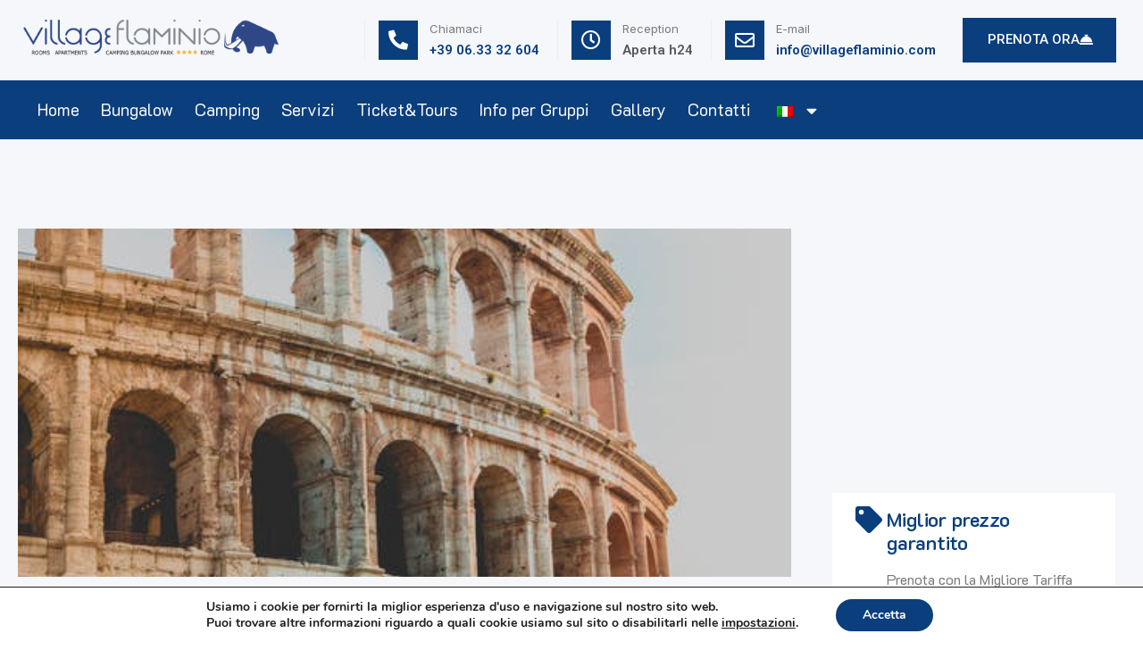

--- FILE ---
content_type: text/html; charset=UTF-8
request_url: https://www.villageflaminio.com/2021/06/15/noleggialatuaebike/
body_size: 23283
content:
<!doctype html>
<html lang="it-IT" prefix="og: https://ogp.me/ns#">
<head>
	<meta charset="UTF-8">
		<meta name="viewport" content="width=device-width, initial-scale=1">
	<link rel="profile" href="https://gmpg.org/xfn/11">
		<style>img:is([sizes="auto" i], [sizes^="auto," i]) { contain-intrinsic-size: 3000px 1500px }</style>
	
<!-- Google Tag Manager for WordPress by gtm4wp.com -->
<script data-cfasync="false" data-pagespeed-no-defer>
	var gtm4wp_datalayer_name = "dataLayer";
	var dataLayer = dataLayer || [];
</script>
<!-- End Google Tag Manager for WordPress by gtm4wp.com -->
<!-- Ottimizzazione per i motori di ricerca di Rank Math - https://rankmath.com/ -->
<title>Noleggia la tua EBike MTB al Flaminio Village - Flaminio Village</title>
<meta name="description" content="Il piacere di godersi ROMA senza alcun Stress."/>
<meta name="robots" content="index, follow, max-snippet:-1, max-video-preview:-1, max-image-preview:large"/>
<link rel="canonical" href="https://www.villageflaminio.com/2021/06/15/noleggialatuaebike/" />
<meta property="og:locale" content="it_IT" />
<meta property="og:type" content="article" />
<meta property="og:title" content="Noleggia la tua EBike MTB al Flaminio Village - Flaminio Village" />
<meta property="og:description" content="Il piacere di godersi ROMA senza alcun Stress." />
<meta property="og:url" content="https://www.villageflaminio.com/2021/06/15/noleggialatuaebike/" />
<meta property="og:site_name" content="Flaminio Village" />
<meta property="article:section" content="Offerte" />
<meta property="og:updated_time" content="2022-07-26T15:59:10+00:00" />
<meta property="og:image" content="https://www.villageflaminio.com/wp-content/uploads/2021/06/COLOSSEO-pexels-photo-896757.jpeg" />
<meta property="og:image:secure_url" content="https://www.villageflaminio.com/wp-content/uploads/2021/06/COLOSSEO-pexels-photo-896757.jpeg" />
<meta property="og:image:width" content="500" />
<meta property="og:image:height" content="750" />
<meta property="og:image:alt" content="Noleggia la tua EBike MTB al Flaminio Village" />
<meta property="og:image:type" content="image/jpeg" />
<meta property="article:published_time" content="2021-06-15T13:16:37+00:00" />
<meta property="article:modified_time" content="2022-07-26T15:59:10+00:00" />
<meta name="twitter:card" content="summary_large_image" />
<meta name="twitter:title" content="Noleggia la tua EBike MTB al Flaminio Village - Flaminio Village" />
<meta name="twitter:description" content="Il piacere di godersi ROMA senza alcun Stress." />
<meta name="twitter:image" content="https://www.villageflaminio.com/wp-content/uploads/2021/06/COLOSSEO-pexels-photo-896757.jpeg" />
<meta name="twitter:label1" content="Scritto da" />
<meta name="twitter:data1" content="Valeria" />
<meta name="twitter:label2" content="Tempo di lettura" />
<meta name="twitter:data2" content="Meno di un minuto" />
<script type="application/ld+json" class="rank-math-schema">{"@context":"https://schema.org","@graph":[{"@type":["Person","Organization"],"@id":"https://www.villageflaminio.com/#person","name":"admin","logo":{"@type":"ImageObject","@id":"https://www.villageflaminio.com/#logo","url":"https://www.villageflaminio.com/wp-content/uploads/2020/11/cropped-Logo-HQ.png","contentUrl":"https://www.villageflaminio.com/wp-content/uploads/2020/11/cropped-Logo-HQ.png","caption":"admin","inLanguage":"it-IT","width":"800","height":"156"},"image":{"@type":"ImageObject","@id":"https://www.villageflaminio.com/#logo","url":"https://www.villageflaminio.com/wp-content/uploads/2020/11/cropped-Logo-HQ.png","contentUrl":"https://www.villageflaminio.com/wp-content/uploads/2020/11/cropped-Logo-HQ.png","caption":"admin","inLanguage":"it-IT","width":"800","height":"156"}},{"@type":"WebSite","@id":"https://www.villageflaminio.com/#website","url":"https://www.villageflaminio.com","name":"admin","publisher":{"@id":"https://www.villageflaminio.com/#person"},"inLanguage":"it-IT"},{"@type":"ImageObject","@id":"https://www.villageflaminio.com/wp-content/uploads/2021/06/COLOSSEO-pexels-photo-896757.jpeg","url":"https://www.villageflaminio.com/wp-content/uploads/2021/06/COLOSSEO-pexels-photo-896757.jpeg","width":"500","height":"750","inLanguage":"it-IT"},{"@type":"WebPage","@id":"https://www.villageflaminio.com/2021/06/15/noleggialatuaebike/#webpage","url":"https://www.villageflaminio.com/2021/06/15/noleggialatuaebike/","name":"Noleggia la tua EBike MTB al Flaminio Village - Flaminio Village","datePublished":"2021-06-15T13:16:37+00:00","dateModified":"2022-07-26T15:59:10+00:00","isPartOf":{"@id":"https://www.villageflaminio.com/#website"},"primaryImageOfPage":{"@id":"https://www.villageflaminio.com/wp-content/uploads/2021/06/COLOSSEO-pexels-photo-896757.jpeg"},"inLanguage":"it-IT"},{"@type":"Person","@id":"https://www.villageflaminio.com/author/valeria/","name":"Valeria","url":"https://www.villageflaminio.com/author/valeria/","image":{"@type":"ImageObject","@id":"https://secure.gravatar.com/avatar/578a2e4c4ad8fe4833de33c912d06a8c?s=96&amp;d=mm&amp;r=g","url":"https://secure.gravatar.com/avatar/578a2e4c4ad8fe4833de33c912d06a8c?s=96&amp;d=mm&amp;r=g","caption":"Valeria","inLanguage":"it-IT"},"sameAs":["http://villageflaminio.com"]},{"@type":"BlogPosting","headline":"Noleggia la tua EBike MTB al Flaminio Village - Flaminio Village","datePublished":"2021-06-15T13:16:37+00:00","dateModified":"2022-07-26T15:59:10+00:00","articleSection":"Offerte","author":{"@id":"https://www.villageflaminio.com/author/valeria/","name":"Valeria"},"publisher":{"@id":"https://www.villageflaminio.com/#person"},"description":"Il piacere di godersi ROMA senza alcun Stress.","name":"Noleggia la tua EBike MTB al Flaminio Village - Flaminio Village","@id":"https://www.villageflaminio.com/2021/06/15/noleggialatuaebike/#richSnippet","isPartOf":{"@id":"https://www.villageflaminio.com/2021/06/15/noleggialatuaebike/#webpage"},"image":{"@id":"https://www.villageflaminio.com/wp-content/uploads/2021/06/COLOSSEO-pexels-photo-896757.jpeg"},"inLanguage":"it-IT","mainEntityOfPage":{"@id":"https://www.villageflaminio.com/2021/06/15/noleggialatuaebike/#webpage"}}]}</script>
<!-- /Rank Math WordPress SEO plugin -->

<link rel="alternate" type="application/rss+xml" title="Flaminio Village &raquo; Feed" href="https://www.villageflaminio.com/feed/" />
<link rel="alternate" type="application/rss+xml" title="Flaminio Village &raquo; Feed dei commenti" href="https://www.villageflaminio.com/comments/feed/" />
<script type="text/javascript">
/* <![CDATA[ */
window._wpemojiSettings = {"baseUrl":"https:\/\/s.w.org\/images\/core\/emoji\/15.0.3\/72x72\/","ext":".png","svgUrl":"https:\/\/s.w.org\/images\/core\/emoji\/15.0.3\/svg\/","svgExt":".svg","source":{"concatemoji":"https:\/\/www.villageflaminio.com\/wp-includes\/js\/wp-emoji-release.min.js?ver=6.7.4"}};
/*! This file is auto-generated */
!function(i,n){var o,s,e;function c(e){try{var t={supportTests:e,timestamp:(new Date).valueOf()};sessionStorage.setItem(o,JSON.stringify(t))}catch(e){}}function p(e,t,n){e.clearRect(0,0,e.canvas.width,e.canvas.height),e.fillText(t,0,0);var t=new Uint32Array(e.getImageData(0,0,e.canvas.width,e.canvas.height).data),r=(e.clearRect(0,0,e.canvas.width,e.canvas.height),e.fillText(n,0,0),new Uint32Array(e.getImageData(0,0,e.canvas.width,e.canvas.height).data));return t.every(function(e,t){return e===r[t]})}function u(e,t,n){switch(t){case"flag":return n(e,"\ud83c\udff3\ufe0f\u200d\u26a7\ufe0f","\ud83c\udff3\ufe0f\u200b\u26a7\ufe0f")?!1:!n(e,"\ud83c\uddfa\ud83c\uddf3","\ud83c\uddfa\u200b\ud83c\uddf3")&&!n(e,"\ud83c\udff4\udb40\udc67\udb40\udc62\udb40\udc65\udb40\udc6e\udb40\udc67\udb40\udc7f","\ud83c\udff4\u200b\udb40\udc67\u200b\udb40\udc62\u200b\udb40\udc65\u200b\udb40\udc6e\u200b\udb40\udc67\u200b\udb40\udc7f");case"emoji":return!n(e,"\ud83d\udc26\u200d\u2b1b","\ud83d\udc26\u200b\u2b1b")}return!1}function f(e,t,n){var r="undefined"!=typeof WorkerGlobalScope&&self instanceof WorkerGlobalScope?new OffscreenCanvas(300,150):i.createElement("canvas"),a=r.getContext("2d",{willReadFrequently:!0}),o=(a.textBaseline="top",a.font="600 32px Arial",{});return e.forEach(function(e){o[e]=t(a,e,n)}),o}function t(e){var t=i.createElement("script");t.src=e,t.defer=!0,i.head.appendChild(t)}"undefined"!=typeof Promise&&(o="wpEmojiSettingsSupports",s=["flag","emoji"],n.supports={everything:!0,everythingExceptFlag:!0},e=new Promise(function(e){i.addEventListener("DOMContentLoaded",e,{once:!0})}),new Promise(function(t){var n=function(){try{var e=JSON.parse(sessionStorage.getItem(o));if("object"==typeof e&&"number"==typeof e.timestamp&&(new Date).valueOf()<e.timestamp+604800&&"object"==typeof e.supportTests)return e.supportTests}catch(e){}return null}();if(!n){if("undefined"!=typeof Worker&&"undefined"!=typeof OffscreenCanvas&&"undefined"!=typeof URL&&URL.createObjectURL&&"undefined"!=typeof Blob)try{var e="postMessage("+f.toString()+"("+[JSON.stringify(s),u.toString(),p.toString()].join(",")+"));",r=new Blob([e],{type:"text/javascript"}),a=new Worker(URL.createObjectURL(r),{name:"wpTestEmojiSupports"});return void(a.onmessage=function(e){c(n=e.data),a.terminate(),t(n)})}catch(e){}c(n=f(s,u,p))}t(n)}).then(function(e){for(var t in e)n.supports[t]=e[t],n.supports.everything=n.supports.everything&&n.supports[t],"flag"!==t&&(n.supports.everythingExceptFlag=n.supports.everythingExceptFlag&&n.supports[t]);n.supports.everythingExceptFlag=n.supports.everythingExceptFlag&&!n.supports.flag,n.DOMReady=!1,n.readyCallback=function(){n.DOMReady=!0}}).then(function(){return e}).then(function(){var e;n.supports.everything||(n.readyCallback(),(e=n.source||{}).concatemoji?t(e.concatemoji):e.wpemoji&&e.twemoji&&(t(e.twemoji),t(e.wpemoji)))}))}((window,document),window._wpemojiSettings);
/* ]]> */
</script>
<link rel='stylesheet' id='sbi_styles-css' href='https://www.villageflaminio.com/wp-content/plugins/instagram-feed/css/sbi-styles.min.css?ver=6.9.1' type='text/css' media='all' />
<style id='wp-emoji-styles-inline-css' type='text/css'>

	img.wp-smiley, img.emoji {
		display: inline !important;
		border: none !important;
		box-shadow: none !important;
		height: 1em !important;
		width: 1em !important;
		margin: 0 0.07em !important;
		vertical-align: -0.1em !important;
		background: none !important;
		padding: 0 !important;
	}
</style>
<link rel='stylesheet' id='wp-block-library-css' href='https://www.villageflaminio.com/wp-includes/css/dist/block-library/style.min.css?ver=6.7.4' type='text/css' media='all' />
<style id='classic-theme-styles-inline-css' type='text/css'>
/*! This file is auto-generated */
.wp-block-button__link{color:#fff;background-color:#32373c;border-radius:9999px;box-shadow:none;text-decoration:none;padding:calc(.667em + 2px) calc(1.333em + 2px);font-size:1.125em}.wp-block-file__button{background:#32373c;color:#fff;text-decoration:none}
</style>
<style id='global-styles-inline-css' type='text/css'>
:root{--wp--preset--aspect-ratio--square: 1;--wp--preset--aspect-ratio--4-3: 4/3;--wp--preset--aspect-ratio--3-4: 3/4;--wp--preset--aspect-ratio--3-2: 3/2;--wp--preset--aspect-ratio--2-3: 2/3;--wp--preset--aspect-ratio--16-9: 16/9;--wp--preset--aspect-ratio--9-16: 9/16;--wp--preset--color--black: #000000;--wp--preset--color--cyan-bluish-gray: #abb8c3;--wp--preset--color--white: #ffffff;--wp--preset--color--pale-pink: #f78da7;--wp--preset--color--vivid-red: #cf2e2e;--wp--preset--color--luminous-vivid-orange: #ff6900;--wp--preset--color--luminous-vivid-amber: #fcb900;--wp--preset--color--light-green-cyan: #7bdcb5;--wp--preset--color--vivid-green-cyan: #00d084;--wp--preset--color--pale-cyan-blue: #8ed1fc;--wp--preset--color--vivid-cyan-blue: #0693e3;--wp--preset--color--vivid-purple: #9b51e0;--wp--preset--gradient--vivid-cyan-blue-to-vivid-purple: linear-gradient(135deg,rgba(6,147,227,1) 0%,rgb(155,81,224) 100%);--wp--preset--gradient--light-green-cyan-to-vivid-green-cyan: linear-gradient(135deg,rgb(122,220,180) 0%,rgb(0,208,130) 100%);--wp--preset--gradient--luminous-vivid-amber-to-luminous-vivid-orange: linear-gradient(135deg,rgba(252,185,0,1) 0%,rgba(255,105,0,1) 100%);--wp--preset--gradient--luminous-vivid-orange-to-vivid-red: linear-gradient(135deg,rgba(255,105,0,1) 0%,rgb(207,46,46) 100%);--wp--preset--gradient--very-light-gray-to-cyan-bluish-gray: linear-gradient(135deg,rgb(238,238,238) 0%,rgb(169,184,195) 100%);--wp--preset--gradient--cool-to-warm-spectrum: linear-gradient(135deg,rgb(74,234,220) 0%,rgb(151,120,209) 20%,rgb(207,42,186) 40%,rgb(238,44,130) 60%,rgb(251,105,98) 80%,rgb(254,248,76) 100%);--wp--preset--gradient--blush-light-purple: linear-gradient(135deg,rgb(255,206,236) 0%,rgb(152,150,240) 100%);--wp--preset--gradient--blush-bordeaux: linear-gradient(135deg,rgb(254,205,165) 0%,rgb(254,45,45) 50%,rgb(107,0,62) 100%);--wp--preset--gradient--luminous-dusk: linear-gradient(135deg,rgb(255,203,112) 0%,rgb(199,81,192) 50%,rgb(65,88,208) 100%);--wp--preset--gradient--pale-ocean: linear-gradient(135deg,rgb(255,245,203) 0%,rgb(182,227,212) 50%,rgb(51,167,181) 100%);--wp--preset--gradient--electric-grass: linear-gradient(135deg,rgb(202,248,128) 0%,rgb(113,206,126) 100%);--wp--preset--gradient--midnight: linear-gradient(135deg,rgb(2,3,129) 0%,rgb(40,116,252) 100%);--wp--preset--font-size--small: 13px;--wp--preset--font-size--medium: 20px;--wp--preset--font-size--large: 36px;--wp--preset--font-size--x-large: 42px;--wp--preset--spacing--20: 0.44rem;--wp--preset--spacing--30: 0.67rem;--wp--preset--spacing--40: 1rem;--wp--preset--spacing--50: 1.5rem;--wp--preset--spacing--60: 2.25rem;--wp--preset--spacing--70: 3.38rem;--wp--preset--spacing--80: 5.06rem;--wp--preset--shadow--natural: 6px 6px 9px rgba(0, 0, 0, 0.2);--wp--preset--shadow--deep: 12px 12px 50px rgba(0, 0, 0, 0.4);--wp--preset--shadow--sharp: 6px 6px 0px rgba(0, 0, 0, 0.2);--wp--preset--shadow--outlined: 6px 6px 0px -3px rgba(255, 255, 255, 1), 6px 6px rgba(0, 0, 0, 1);--wp--preset--shadow--crisp: 6px 6px 0px rgba(0, 0, 0, 1);}:where(.is-layout-flex){gap: 0.5em;}:where(.is-layout-grid){gap: 0.5em;}body .is-layout-flex{display: flex;}.is-layout-flex{flex-wrap: wrap;align-items: center;}.is-layout-flex > :is(*, div){margin: 0;}body .is-layout-grid{display: grid;}.is-layout-grid > :is(*, div){margin: 0;}:where(.wp-block-columns.is-layout-flex){gap: 2em;}:where(.wp-block-columns.is-layout-grid){gap: 2em;}:where(.wp-block-post-template.is-layout-flex){gap: 1.25em;}:where(.wp-block-post-template.is-layout-grid){gap: 1.25em;}.has-black-color{color: var(--wp--preset--color--black) !important;}.has-cyan-bluish-gray-color{color: var(--wp--preset--color--cyan-bluish-gray) !important;}.has-white-color{color: var(--wp--preset--color--white) !important;}.has-pale-pink-color{color: var(--wp--preset--color--pale-pink) !important;}.has-vivid-red-color{color: var(--wp--preset--color--vivid-red) !important;}.has-luminous-vivid-orange-color{color: var(--wp--preset--color--luminous-vivid-orange) !important;}.has-luminous-vivid-amber-color{color: var(--wp--preset--color--luminous-vivid-amber) !important;}.has-light-green-cyan-color{color: var(--wp--preset--color--light-green-cyan) !important;}.has-vivid-green-cyan-color{color: var(--wp--preset--color--vivid-green-cyan) !important;}.has-pale-cyan-blue-color{color: var(--wp--preset--color--pale-cyan-blue) !important;}.has-vivid-cyan-blue-color{color: var(--wp--preset--color--vivid-cyan-blue) !important;}.has-vivid-purple-color{color: var(--wp--preset--color--vivid-purple) !important;}.has-black-background-color{background-color: var(--wp--preset--color--black) !important;}.has-cyan-bluish-gray-background-color{background-color: var(--wp--preset--color--cyan-bluish-gray) !important;}.has-white-background-color{background-color: var(--wp--preset--color--white) !important;}.has-pale-pink-background-color{background-color: var(--wp--preset--color--pale-pink) !important;}.has-vivid-red-background-color{background-color: var(--wp--preset--color--vivid-red) !important;}.has-luminous-vivid-orange-background-color{background-color: var(--wp--preset--color--luminous-vivid-orange) !important;}.has-luminous-vivid-amber-background-color{background-color: var(--wp--preset--color--luminous-vivid-amber) !important;}.has-light-green-cyan-background-color{background-color: var(--wp--preset--color--light-green-cyan) !important;}.has-vivid-green-cyan-background-color{background-color: var(--wp--preset--color--vivid-green-cyan) !important;}.has-pale-cyan-blue-background-color{background-color: var(--wp--preset--color--pale-cyan-blue) !important;}.has-vivid-cyan-blue-background-color{background-color: var(--wp--preset--color--vivid-cyan-blue) !important;}.has-vivid-purple-background-color{background-color: var(--wp--preset--color--vivid-purple) !important;}.has-black-border-color{border-color: var(--wp--preset--color--black) !important;}.has-cyan-bluish-gray-border-color{border-color: var(--wp--preset--color--cyan-bluish-gray) !important;}.has-white-border-color{border-color: var(--wp--preset--color--white) !important;}.has-pale-pink-border-color{border-color: var(--wp--preset--color--pale-pink) !important;}.has-vivid-red-border-color{border-color: var(--wp--preset--color--vivid-red) !important;}.has-luminous-vivid-orange-border-color{border-color: var(--wp--preset--color--luminous-vivid-orange) !important;}.has-luminous-vivid-amber-border-color{border-color: var(--wp--preset--color--luminous-vivid-amber) !important;}.has-light-green-cyan-border-color{border-color: var(--wp--preset--color--light-green-cyan) !important;}.has-vivid-green-cyan-border-color{border-color: var(--wp--preset--color--vivid-green-cyan) !important;}.has-pale-cyan-blue-border-color{border-color: var(--wp--preset--color--pale-cyan-blue) !important;}.has-vivid-cyan-blue-border-color{border-color: var(--wp--preset--color--vivid-cyan-blue) !important;}.has-vivid-purple-border-color{border-color: var(--wp--preset--color--vivid-purple) !important;}.has-vivid-cyan-blue-to-vivid-purple-gradient-background{background: var(--wp--preset--gradient--vivid-cyan-blue-to-vivid-purple) !important;}.has-light-green-cyan-to-vivid-green-cyan-gradient-background{background: var(--wp--preset--gradient--light-green-cyan-to-vivid-green-cyan) !important;}.has-luminous-vivid-amber-to-luminous-vivid-orange-gradient-background{background: var(--wp--preset--gradient--luminous-vivid-amber-to-luminous-vivid-orange) !important;}.has-luminous-vivid-orange-to-vivid-red-gradient-background{background: var(--wp--preset--gradient--luminous-vivid-orange-to-vivid-red) !important;}.has-very-light-gray-to-cyan-bluish-gray-gradient-background{background: var(--wp--preset--gradient--very-light-gray-to-cyan-bluish-gray) !important;}.has-cool-to-warm-spectrum-gradient-background{background: var(--wp--preset--gradient--cool-to-warm-spectrum) !important;}.has-blush-light-purple-gradient-background{background: var(--wp--preset--gradient--blush-light-purple) !important;}.has-blush-bordeaux-gradient-background{background: var(--wp--preset--gradient--blush-bordeaux) !important;}.has-luminous-dusk-gradient-background{background: var(--wp--preset--gradient--luminous-dusk) !important;}.has-pale-ocean-gradient-background{background: var(--wp--preset--gradient--pale-ocean) !important;}.has-electric-grass-gradient-background{background: var(--wp--preset--gradient--electric-grass) !important;}.has-midnight-gradient-background{background: var(--wp--preset--gradient--midnight) !important;}.has-small-font-size{font-size: var(--wp--preset--font-size--small) !important;}.has-medium-font-size{font-size: var(--wp--preset--font-size--medium) !important;}.has-large-font-size{font-size: var(--wp--preset--font-size--large) !important;}.has-x-large-font-size{font-size: var(--wp--preset--font-size--x-large) !important;}
:where(.wp-block-post-template.is-layout-flex){gap: 1.25em;}:where(.wp-block-post-template.is-layout-grid){gap: 1.25em;}
:where(.wp-block-columns.is-layout-flex){gap: 2em;}:where(.wp-block-columns.is-layout-grid){gap: 2em;}
:root :where(.wp-block-pullquote){font-size: 1.5em;line-height: 1.6;}
</style>
<link rel='stylesheet' id='contact-form-7-css' href='https://www.villageflaminio.com/wp-content/plugins/contact-form-7/includes/css/styles.css?ver=6.0.4' type='text/css' media='all' />
<link rel='stylesheet' id='wp-bottom-menu-css' href='https://www.villageflaminio.com/wp-content/plugins/wp-bottom-menu/assets/css/style.css?ver=2.2.3' type='text/css' media='all' />
<link rel='stylesheet' id='font-awesome-css' href='https://www.villageflaminio.com/wp-content/plugins/elementor/assets/lib/font-awesome/css/font-awesome.min.css?ver=4.7.0' type='text/css' media='all' />
<link rel='stylesheet' id='wpcf7-redirect-script-frontend-css' href='https://www.villageflaminio.com/wp-content/plugins/wpcf7-redirect/build/css/wpcf7-redirect-frontend.min.css?ver=1.1' type='text/css' media='all' />
<link rel='stylesheet' id='trp-language-switcher-style-css' href='https://www.villageflaminio.com/wp-content/plugins/translatepress-multilingual/assets/css/trp-language-switcher.css?ver=2.9.5' type='text/css' media='all' />
<link rel='stylesheet' id='qi-addons-for-elementor-grid-style-css' href='https://www.villageflaminio.com/wp-content/plugins/qi-addons-for-elementor/assets/css/grid.min.css?ver=1.8.9' type='text/css' media='all' />
<link rel='stylesheet' id='qi-addons-for-elementor-helper-parts-style-css' href='https://www.villageflaminio.com/wp-content/plugins/qi-addons-for-elementor/assets/css/helper-parts.min.css?ver=1.8.9' type='text/css' media='all' />
<link rel='stylesheet' id='qi-addons-for-elementor-style-css' href='https://www.villageflaminio.com/wp-content/plugins/qi-addons-for-elementor/assets/css/main.min.css?ver=1.8.9' type='text/css' media='all' />
<link rel='stylesheet' id='hello-elementor-css' href='https://www.villageflaminio.com/wp-content/themes/hello-elementor/style.min.css?ver=2.5.0' type='text/css' media='all' />
<link rel='stylesheet' id='hello-elementor-theme-style-css' href='https://www.villageflaminio.com/wp-content/themes/hello-elementor/theme.min.css?ver=2.5.0' type='text/css' media='all' />
<link rel='stylesheet' id='elementor-frontend-css' href='https://www.villageflaminio.com/wp-content/plugins/elementor/assets/css/frontend.min.css?ver=3.27.6' type='text/css' media='all' />
<link rel='stylesheet' id='widget-image-css' href='https://www.villageflaminio.com/wp-content/plugins/elementor/assets/css/widget-image.min.css?ver=3.27.6' type='text/css' media='all' />
<link rel='stylesheet' id='widget-nav-menu-css' href='https://www.villageflaminio.com/wp-content/plugins/elementor-pro/assets/css/widget-nav-menu.min.css?ver=3.27.6' type='text/css' media='all' />
<link rel='stylesheet' id='widget-icon-box-css' href='https://www.villageflaminio.com/wp-content/plugins/elementor/assets/css/widget-icon-box.min.css?ver=3.27.6' type='text/css' media='all' />
<link rel='stylesheet' id='widget-text-editor-css' href='https://www.villageflaminio.com/wp-content/plugins/elementor/assets/css/widget-text-editor.min.css?ver=3.27.6' type='text/css' media='all' />
<link rel='stylesheet' id='e-animation-float-css' href='https://www.villageflaminio.com/wp-content/plugins/elementor/assets/lib/animations/styles/e-animation-float.min.css?ver=3.27.6' type='text/css' media='all' />
<link rel='stylesheet' id='e-sticky-css' href='https://www.villageflaminio.com/wp-content/plugins/elementor-pro/assets/css/modules/sticky.min.css?ver=3.27.6' type='text/css' media='all' />
<link rel='stylesheet' id='widget-heading-css' href='https://www.villageflaminio.com/wp-content/plugins/elementor/assets/css/widget-heading.min.css?ver=3.27.6' type='text/css' media='all' />
<link rel='stylesheet' id='widget-icon-list-css' href='https://www.villageflaminio.com/wp-content/plugins/elementor/assets/css/widget-icon-list.min.css?ver=3.27.6' type='text/css' media='all' />
<link rel='stylesheet' id='widget-spacer-css' href='https://www.villageflaminio.com/wp-content/plugins/elementor/assets/css/widget-spacer.min.css?ver=3.27.6' type='text/css' media='all' />
<link rel='stylesheet' id='widget-call-to-action-css' href='https://www.villageflaminio.com/wp-content/plugins/elementor-pro/assets/css/widget-call-to-action.min.css?ver=3.27.6' type='text/css' media='all' />
<link rel='stylesheet' id='e-transitions-css' href='https://www.villageflaminio.com/wp-content/plugins/elementor-pro/assets/css/conditionals/transitions.min.css?ver=3.27.6' type='text/css' media='all' />
<link rel='stylesheet' id='e-animation-fadeIn-css' href='https://www.villageflaminio.com/wp-content/plugins/elementor/assets/lib/animations/styles/fadeIn.min.css?ver=3.27.6' type='text/css' media='all' />
<link rel='stylesheet' id='e-popup-css' href='https://www.villageflaminio.com/wp-content/plugins/elementor-pro/assets/css/conditionals/popup.min.css?ver=3.27.6' type='text/css' media='all' />
<link rel='stylesheet' id='elementor-icons-css' href='https://www.villageflaminio.com/wp-content/plugins/elementor/assets/lib/eicons/css/elementor-icons.min.css?ver=5.35.0' type='text/css' media='all' />
<link rel='stylesheet' id='elementor-post-13485-css' href='https://www.villageflaminio.com/wp-content/uploads/elementor/css/post-13485.css?ver=1741680500' type='text/css' media='all' />
<link rel='stylesheet' id='sbistyles-css' href='https://www.villageflaminio.com/wp-content/plugins/instagram-feed/css/sbi-styles.min.css?ver=6.9.1' type='text/css' media='all' />
<link rel='stylesheet' id='elementor-post-4348-css' href='https://www.villageflaminio.com/wp-content/uploads/elementor/css/post-4348.css?ver=1741683773' type='text/css' media='all' />
<link rel='stylesheet' id='elementor-post-8-css' href='https://www.villageflaminio.com/wp-content/uploads/elementor/css/post-8.css?ver=1764003785' type='text/css' media='all' />
<link rel='stylesheet' id='elementor-post-203-css' href='https://www.villageflaminio.com/wp-content/uploads/elementor/css/post-203.css?ver=1741680501' type='text/css' media='all' />
<link rel='stylesheet' id='elementor-post-2341-css' href='https://www.villageflaminio.com/wp-content/uploads/elementor/css/post-2341.css?ver=1741694584' type='text/css' media='all' />
<link rel='stylesheet' id='elementor-post-3248-css' href='https://www.villageflaminio.com/wp-content/uploads/elementor/css/post-3248.css?ver=1741680501' type='text/css' media='all' />
<link rel='stylesheet' id='swiper-css' href='https://www.villageflaminio.com/wp-content/plugins/qi-addons-for-elementor/assets/plugins/swiper/8.4.5/swiper.min.css?ver=8.4.5' type='text/css' media='all' />
<link rel='stylesheet' id='moove_gdpr_frontend-css' href='https://www.villageflaminio.com/wp-content/plugins/gdpr-cookie-compliance/dist/styles/gdpr-main.css?ver=4.15.10' type='text/css' media='all' />
<style id='moove_gdpr_frontend-inline-css' type='text/css'>
#moove_gdpr_cookie_modal,#moove_gdpr_cookie_info_bar,.gdpr_cookie_settings_shortcode_content{font-family:Nunito,sans-serif}#moove_gdpr_save_popup_settings_button{background-color:#373737;color:#fff}#moove_gdpr_save_popup_settings_button:hover{background-color:#000}#moove_gdpr_cookie_info_bar .moove-gdpr-info-bar-container .moove-gdpr-info-bar-content a.mgbutton,#moove_gdpr_cookie_info_bar .moove-gdpr-info-bar-container .moove-gdpr-info-bar-content button.mgbutton{background-color:#0a3e7d}#moove_gdpr_cookie_modal .moove-gdpr-modal-content .moove-gdpr-modal-footer-content .moove-gdpr-button-holder a.mgbutton,#moove_gdpr_cookie_modal .moove-gdpr-modal-content .moove-gdpr-modal-footer-content .moove-gdpr-button-holder button.mgbutton,.gdpr_cookie_settings_shortcode_content .gdpr-shr-button.button-green{background-color:#0a3e7d;border-color:#0a3e7d}#moove_gdpr_cookie_modal .moove-gdpr-modal-content .moove-gdpr-modal-footer-content .moove-gdpr-button-holder a.mgbutton:hover,#moove_gdpr_cookie_modal .moove-gdpr-modal-content .moove-gdpr-modal-footer-content .moove-gdpr-button-holder button.mgbutton:hover,.gdpr_cookie_settings_shortcode_content .gdpr-shr-button.button-green:hover{background-color:#fff;color:#0a3e7d}#moove_gdpr_cookie_modal .moove-gdpr-modal-content .moove-gdpr-modal-close i,#moove_gdpr_cookie_modal .moove-gdpr-modal-content .moove-gdpr-modal-close span.gdpr-icon{background-color:#0a3e7d;border:1px solid #0a3e7d}#moove_gdpr_cookie_info_bar span.change-settings-button.focus-g,#moove_gdpr_cookie_info_bar span.change-settings-button:focus,#moove_gdpr_cookie_info_bar button.change-settings-button.focus-g,#moove_gdpr_cookie_info_bar button.change-settings-button:focus{-webkit-box-shadow:0 0 1px 3px #0a3e7d;-moz-box-shadow:0 0 1px 3px #0a3e7d;box-shadow:0 0 1px 3px #0a3e7d}#moove_gdpr_cookie_modal .moove-gdpr-modal-content .moove-gdpr-modal-close i:hover,#moove_gdpr_cookie_modal .moove-gdpr-modal-content .moove-gdpr-modal-close span.gdpr-icon:hover,#moove_gdpr_cookie_info_bar span[data-href]>u.change-settings-button{color:#0a3e7d}#moove_gdpr_cookie_modal .moove-gdpr-modal-content .moove-gdpr-modal-left-content #moove-gdpr-menu li.menu-item-selected a span.gdpr-icon,#moove_gdpr_cookie_modal .moove-gdpr-modal-content .moove-gdpr-modal-left-content #moove-gdpr-menu li.menu-item-selected button span.gdpr-icon{color:inherit}#moove_gdpr_cookie_modal .moove-gdpr-modal-content .moove-gdpr-modal-left-content #moove-gdpr-menu li a span.gdpr-icon,#moove_gdpr_cookie_modal .moove-gdpr-modal-content .moove-gdpr-modal-left-content #moove-gdpr-menu li button span.gdpr-icon{color:inherit}#moove_gdpr_cookie_modal .gdpr-acc-link{line-height:0;font-size:0;color:transparent;position:absolute}#moove_gdpr_cookie_modal .moove-gdpr-modal-content .moove-gdpr-modal-close:hover i,#moove_gdpr_cookie_modal .moove-gdpr-modal-content .moove-gdpr-modal-left-content #moove-gdpr-menu li a,#moove_gdpr_cookie_modal .moove-gdpr-modal-content .moove-gdpr-modal-left-content #moove-gdpr-menu li button,#moove_gdpr_cookie_modal .moove-gdpr-modal-content .moove-gdpr-modal-left-content #moove-gdpr-menu li button i,#moove_gdpr_cookie_modal .moove-gdpr-modal-content .moove-gdpr-modal-left-content #moove-gdpr-menu li a i,#moove_gdpr_cookie_modal .moove-gdpr-modal-content .moove-gdpr-tab-main .moove-gdpr-tab-main-content a:hover,#moove_gdpr_cookie_info_bar.moove-gdpr-dark-scheme .moove-gdpr-info-bar-container .moove-gdpr-info-bar-content a.mgbutton:hover,#moove_gdpr_cookie_info_bar.moove-gdpr-dark-scheme .moove-gdpr-info-bar-container .moove-gdpr-info-bar-content button.mgbutton:hover,#moove_gdpr_cookie_info_bar.moove-gdpr-dark-scheme .moove-gdpr-info-bar-container .moove-gdpr-info-bar-content a:hover,#moove_gdpr_cookie_info_bar.moove-gdpr-dark-scheme .moove-gdpr-info-bar-container .moove-gdpr-info-bar-content button:hover,#moove_gdpr_cookie_info_bar.moove-gdpr-dark-scheme .moove-gdpr-info-bar-container .moove-gdpr-info-bar-content span.change-settings-button:hover,#moove_gdpr_cookie_info_bar.moove-gdpr-dark-scheme .moove-gdpr-info-bar-container .moove-gdpr-info-bar-content button.change-settings-button:hover,#moove_gdpr_cookie_info_bar.moove-gdpr-dark-scheme .moove-gdpr-info-bar-container .moove-gdpr-info-bar-content u.change-settings-button:hover,#moove_gdpr_cookie_info_bar span[data-href]>u.change-settings-button,#moove_gdpr_cookie_info_bar.moove-gdpr-dark-scheme .moove-gdpr-info-bar-container .moove-gdpr-info-bar-content a.mgbutton.focus-g,#moove_gdpr_cookie_info_bar.moove-gdpr-dark-scheme .moove-gdpr-info-bar-container .moove-gdpr-info-bar-content button.mgbutton.focus-g,#moove_gdpr_cookie_info_bar.moove-gdpr-dark-scheme .moove-gdpr-info-bar-container .moove-gdpr-info-bar-content a.focus-g,#moove_gdpr_cookie_info_bar.moove-gdpr-dark-scheme .moove-gdpr-info-bar-container .moove-gdpr-info-bar-content button.focus-g,#moove_gdpr_cookie_info_bar.moove-gdpr-dark-scheme .moove-gdpr-info-bar-container .moove-gdpr-info-bar-content a.mgbutton:focus,#moove_gdpr_cookie_info_bar.moove-gdpr-dark-scheme .moove-gdpr-info-bar-container .moove-gdpr-info-bar-content button.mgbutton:focus,#moove_gdpr_cookie_info_bar.moove-gdpr-dark-scheme .moove-gdpr-info-bar-container .moove-gdpr-info-bar-content a:focus,#moove_gdpr_cookie_info_bar.moove-gdpr-dark-scheme .moove-gdpr-info-bar-container .moove-gdpr-info-bar-content button:focus,#moove_gdpr_cookie_info_bar.moove-gdpr-dark-scheme .moove-gdpr-info-bar-container .moove-gdpr-info-bar-content span.change-settings-button.focus-g,span.change-settings-button:focus,button.change-settings-button.focus-g,button.change-settings-button:focus,#moove_gdpr_cookie_info_bar.moove-gdpr-dark-scheme .moove-gdpr-info-bar-container .moove-gdpr-info-bar-content u.change-settings-button.focus-g,#moove_gdpr_cookie_info_bar.moove-gdpr-dark-scheme .moove-gdpr-info-bar-container .moove-gdpr-info-bar-content u.change-settings-button:focus{color:#0a3e7d}#moove_gdpr_cookie_modal.gdpr_lightbox-hide{display:none}
</style>
<link rel='stylesheet' id='google-fonts-1-css' href='https://fonts.googleapis.com/css?family=Roboto%3A100%2C100italic%2C200%2C200italic%2C300%2C300italic%2C400%2C400italic%2C500%2C500italic%2C600%2C600italic%2C700%2C700italic%2C800%2C800italic%2C900%2C900italic%7CRoboto+Slab%3A100%2C100italic%2C200%2C200italic%2C300%2C300italic%2C400%2C400italic%2C500%2C500italic%2C600%2C600italic%2C700%2C700italic%2C800%2C800italic%2C900%2C900italic%7CZCOOL+XiaoWei%3A100%2C100italic%2C200%2C200italic%2C300%2C300italic%2C400%2C400italic%2C500%2C500italic%2C600%2C600italic%2C700%2C700italic%2C800%2C800italic%2C900%2C900italic%7CInter%3A100%2C100italic%2C200%2C200italic%2C300%2C300italic%2C400%2C400italic%2C500%2C500italic%2C600%2C600italic%2C700%2C700italic%2C800%2C800italic%2C900%2C900italic%7CK2D%3A100%2C100italic%2C200%2C200italic%2C300%2C300italic%2C400%2C400italic%2C500%2C500italic%2C600%2C600italic%2C700%2C700italic%2C800%2C800italic%2C900%2C900italic&#038;display=auto&#038;ver=6.7.4' type='text/css' media='all' />
<link rel='stylesheet' id='elementor-icons-shared-0-css' href='https://www.villageflaminio.com/wp-content/plugins/elementor/assets/lib/font-awesome/css/fontawesome.min.css?ver=5.15.3' type='text/css' media='all' />
<link rel='stylesheet' id='elementor-icons-fa-solid-css' href='https://www.villageflaminio.com/wp-content/plugins/elementor/assets/lib/font-awesome/css/solid.min.css?ver=5.15.3' type='text/css' media='all' />
<link rel='stylesheet' id='elementor-icons-fa-regular-css' href='https://www.villageflaminio.com/wp-content/plugins/elementor/assets/lib/font-awesome/css/regular.min.css?ver=5.15.3' type='text/css' media='all' />
<link rel='stylesheet' id='elementor-icons-fa-brands-css' href='https://www.villageflaminio.com/wp-content/plugins/elementor/assets/lib/font-awesome/css/brands.min.css?ver=5.15.3' type='text/css' media='all' />
<link rel="preconnect" href="https://fonts.gstatic.com/" crossorigin><script type="text/javascript" src="https://www.villageflaminio.com/wp-includes/js/jquery/jquery.min.js?ver=3.7.1" id="jquery-core-js"></script>
<script type="text/javascript" src="https://www.villageflaminio.com/wp-includes/js/jquery/jquery-migrate.min.js?ver=3.4.1" id="jquery-migrate-js"></script>
<script type="text/javascript" src="https://www.villageflaminio.com/wp-content/plugins/sticky-menu-or-anything-on-scroll/assets/js/jq-sticky-anything.min.js?ver=2.1.1" id="stickyAnythingLib-js"></script>
<link rel="https://api.w.org/" href="https://www.villageflaminio.com/wp-json/" /><link rel="alternate" title="JSON" type="application/json" href="https://www.villageflaminio.com/wp-json/wp/v2/posts/4348" /><link rel="EditURI" type="application/rsd+xml" title="RSD" href="https://www.villageflaminio.com/xmlrpc.php?rsd" />
<meta name="generator" content="WordPress 6.7.4" />
<link rel='shortlink' href='https://www.villageflaminio.com/?p=4348' />
<link rel="alternate" title="oEmbed (JSON)" type="application/json+oembed" href="https://www.villageflaminio.com/wp-json/oembed/1.0/embed?url=https%3A%2F%2Fwww.villageflaminio.com%2F2021%2F06%2F15%2Fnoleggialatuaebike%2F" />
<link rel="alternate" title="oEmbed (XML)" type="text/xml+oembed" href="https://www.villageflaminio.com/wp-json/oembed/1.0/embed?url=https%3A%2F%2Fwww.villageflaminio.com%2F2021%2F06%2F15%2Fnoleggialatuaebike%2F&#038;format=xml" />
<link rel="alternate" hreflang="it-IT" href="https://www.villageflaminio.com/2021/06/15/noleggialatuaebike/"/>
<link rel="alternate" hreflang="en-US" href="https://www.villageflaminio.com/en/2021/06/15/noleggialatuaebike/"/>
<link rel="alternate" hreflang="nl-NL" href="https://www.villageflaminio.com/nl/2021/06/15/noleggialatuaebike/"/>
<link rel="alternate" hreflang="fr-FR" href="https://www.villageflaminio.com/fr/2021/06/15/noleggialatuaebike/"/>
<link rel="alternate" hreflang="de-DE" href="https://www.villageflaminio.com/de/2021/06/15/noleggialatuaebike/"/>
<link rel="alternate" hreflang="it" href="https://www.villageflaminio.com/2021/06/15/noleggialatuaebike/"/>
<link rel="alternate" hreflang="en" href="https://www.villageflaminio.com/en/2021/06/15/noleggialatuaebike/"/>
<link rel="alternate" hreflang="nl" href="https://www.villageflaminio.com/nl/2021/06/15/noleggialatuaebike/"/>
<link rel="alternate" hreflang="fr" href="https://www.villageflaminio.com/fr/2021/06/15/noleggialatuaebike/"/>
<link rel="alternate" hreflang="de" href="https://www.villageflaminio.com/de/2021/06/15/noleggialatuaebike/"/>

<!-- Google Tag Manager for WordPress by gtm4wp.com -->
<!-- GTM Container placement set to automatic -->
<script data-cfasync="false" data-pagespeed-no-defer type="text/javascript">
	var dataLayer_content = {"pagePostType":"post","pagePostType2":"single-post","pageCategory":["offerte"],"pagePostAuthor":"Valeria"};
	dataLayer.push( dataLayer_content );
</script>
<script data-cfasync="false">
(function(w,d,s,l,i){w[l]=w[l]||[];w[l].push({'gtm.start':
new Date().getTime(),event:'gtm.js'});var f=d.getElementsByTagName(s)[0],
j=d.createElement(s),dl=l!='dataLayer'?'&l='+l:'';j.async=true;j.src=
'//www.googletagmanager.com/gtm.js?id='+i+dl;f.parentNode.insertBefore(j,f);
})(window,document,'script','dataLayer','GTM-TK6KT97');
</script>
<!-- End Google Tag Manager for WordPress by gtm4wp.com --><meta name="generator" content="Elementor 3.27.6; features: additional_custom_breakpoints; settings: css_print_method-external, google_font-enabled, font_display-auto">
			<style>
				.e-con.e-parent:nth-of-type(n+4):not(.e-lazyloaded):not(.e-no-lazyload),
				.e-con.e-parent:nth-of-type(n+4):not(.e-lazyloaded):not(.e-no-lazyload) * {
					background-image: none !important;
				}
				@media screen and (max-height: 1024px) {
					.e-con.e-parent:nth-of-type(n+3):not(.e-lazyloaded):not(.e-no-lazyload),
					.e-con.e-parent:nth-of-type(n+3):not(.e-lazyloaded):not(.e-no-lazyload) * {
						background-image: none !important;
					}
				}
				@media screen and (max-height: 640px) {
					.e-con.e-parent:nth-of-type(n+2):not(.e-lazyloaded):not(.e-no-lazyload),
					.e-con.e-parent:nth-of-type(n+2):not(.e-lazyloaded):not(.e-no-lazyload) * {
						background-image: none !important;
					}
				}
			</style>
			<link rel="icon" href="https://www.villageflaminio.com/wp-content/uploads/2020/11/cropped-Favicon-32x32.png" sizes="32x32" />
<link rel="icon" href="https://www.villageflaminio.com/wp-content/uploads/2020/11/cropped-Favicon-192x192.png" sizes="192x192" />
<link rel="apple-touch-icon" href="https://www.villageflaminio.com/wp-content/uploads/2020/11/cropped-Favicon-180x180.png" />
<meta name="msapplication-TileImage" content="https://www.villageflaminio.com/wp-content/uploads/2020/11/cropped-Favicon-270x270.png" />
		<style type="text/css" id="wp-custom-css">
						.text-normal {
	color: #82868C;
}

.hover-normal {
	color: #82868C;
	text-decoration: underline !important;
}

.hover-normal a {
	color: #82868C;
	text-decoration: underline !important;
}

/*---Menù EVENTI Dashboard---*/

.wp-not-current-submenu.menu-top.eventi-menu.ame-has-custom-dashicon.menu-top-first {
	background-color: #0a3e7d !important;
	color: #f7f7f7 !important;
}



/*---MENU SITO WEB---*/

.menu-offerte {
	background-color: #006ace8c;
    border-radius: 3px;
	    box-shadow: 0px 0px 20px 0px rgb(18, 117, 210, 0.5);

}

.menu-chiama-ora a {
	display: none;
}

/*Menù da Mobile*/

@media screen and (max-width: 728px) {

.elementor-nav-menu--dropdown.elementor-nav-menu__container {
	top: 61px !important;
}

.menu-item a {
	 padding: 20px 40px;
}
	
	.menu-item a:hover {
	 padding: 20px 40px;
}

.sfondo-grigio {
	background-color: #0A3E7D;
}
	
	.elementor-8 .elementor-element.elementor-element-d7bcd25 .elementor-button {
		background-color: #006ACE !important;
	}

	.elementor-nav-menu--dropdown .elementor-item.elementor-item-active {
		background-color: #006ace8c !important;
	}
	
		.elementor-nav-menu--dropdown .elementor-item:hover {
		background-color: #006ACE !important;
	}
	
	.elementor-nav-menu a {
    display: block;
	}
	
	
.menu-offerte a {
	background-color: #fff;
    border-radius: 0px;
	    box-shadow: none;
	color: #006ACE;
	font-weight: bold;

}
	
	
	.menu-chiama-ora a {
		display: block;
			background-color: #006ACE;
color: #f7f7f7 !important;
		text-decoration: underline;
	}
	
}

/*---elementor-icon-box-title---*/

.elementor-icon-box-title {
	margin-top: 2.5px;
}


/*---SEZIONE 3 BOX---*/


.elementor-120 .elementor-element.elementor-element-8f6a2f2 > .elementor-element-populated > .elementor-background-overlay, .elementor-120 .elementor-element.elementor-element-481658e > .elementor-element-populated > .elementor-background-overlay, .elementor-120 .elementor-element.elementor-element-3214a3f > .elementor-element-populated > .elementor-background-overlay {
    transition: 0.6s !important;
}


/*---HOVER_SPECIAL_ANIMATION---*/

.hover-special {
	transition: 0.5s;
}

.hover-special:hover {
	transform: translatey(-10px) !important;
	transition: 0.5s;
}

/*---FORM CONTATTI---*/

.input[type=date], input[type=email], input[type=number], input[type=password], input[type=search], input[type=tel], input[type=text], input[type=url], select, textarea {
    width: 100%;
    border: 1px solid #eee0;
    border-radius: 0px;
    padding: 15px 20px;
    -webkit-transition: all .3s;
    -o-transition: all .3s;
    transition: all .3s;
}

input[type=email]:focus, input[type=text]:focus, textarea:focus {
	border: 1px solid #fff !important;
	box-shadow: 0 0px 20px rgba(10,62,125, 0.15), 0 10px 10px rgba(0,0,0,0);
	transform: translatey(-10px) !important;
}

textarea {
	height: 200px;
}

#submit {
	border: 1px solid  #0A3E7D;
}


#submit:hover {
	transform: translatey(-10px) !important;
	border: 1px solid  #006ACE;
}
.wpcf7-form-control.wpcf7-date.wpcf7-validates-as-required.wpcf7-validates-as-date{
	border: 0px !important; 
	height:60px;
}

/*---SEZIONE OFFERTE (Blog)---*/

.elementor-post__read-more {
	background-color: #0A3E7D;
	padding: 15px 25px 18px 25px;
	border-radius: 3px;
	transition: 0.3s;
}

.elementor-post__read-more:hover {
	background-color: #006ACE;
	padding: 15px 25px 18px 25px;
	border-radius: 3px;
		transform: translatey(-10px) !important;
transition: 0.3s;
}

.elementor-post.elementor-grid-item.post-1.post.type-post.status-publish.format-standard.has-post-thumbnail.hentry.category-offerte{
transition: 0.3s;
}

.elementor-post.elementor-grid-item.post-1.post.type-post.status-publish.format-standard.has-post-thumbnail.hentry.category-offerte:hover{
		transform: translatey(-10px) !important;
transition: 0.3s;
}

/*---Banner COnvenzioni BUNGALOW e CAMPING---*/

.cta-banner-info {
  color:#028A33;
	font-weight: bold;
	text-decoration:underline !important;
	padding-top:10px !important;
}

.cta-banner-info:hover {
  color:#19562f;
	font-weight: bold;
	text-decoration:underline !important;
}

.elementor-alert-dismiss:hover {
	background-color: #0000 !important;
}
.elementor-button {
    display: inline-block;
    line-height: 1;
    background-color: #0a3e7d;
    font-size: 15px;
    padding: 12px 24px;
    -webkit-border-radius: 3px;
    border-radius: 3px;
    color: #fff;
    fill: #fff;
    text-align: center;
    -webkit-transition: all .3s;
    -o-transition: all .3s;
    transition: all .3s;
}

@media (max-width: 767px){
#moove_gdpr_cookie_info_bar{
    z-index: 9999999;}
}
.grecaptcha-badge { 
    visibility: hidden !important;
}		</style>
		</head>
<body class="post-template-default single single-post postid-4348 single-format-standard wp-custom-logo translatepress-it_IT qodef-qi--no-touch qi-addons-for-elementor-1.8.9 elementor-default elementor-kit-13485 elementor-page elementor-page-4348 elementor-page-2341">


<!-- GTM Container placement set to automatic -->
<!-- Google Tag Manager (noscript) -->
				<noscript><iframe src="https://www.googletagmanager.com/ns.html?id=GTM-TK6KT97" height="0" width="0" style="display:none;visibility:hidden" aria-hidden="true"></iframe></noscript>
<!-- End Google Tag Manager (noscript) -->		<div data-elementor-type="header" data-elementor-id="8" class="elementor elementor-8 elementor-location-header" data-elementor-post-type="elementor_library">
					<section class="elementor-section elementor-top-section elementor-element elementor-element-a213cab elementor-section-full_width elementor-section-height-default elementor-section-height-default" data-id="a213cab" data-element_type="section" data-settings="{&quot;background_background&quot;:&quot;classic&quot;,&quot;sticky_effects_offset&quot;:20,&quot;sticky&quot;:&quot;top&quot;,&quot;sticky_on&quot;:[&quot;desktop&quot;,&quot;tablet&quot;,&quot;mobile&quot;],&quot;sticky_offset&quot;:0,&quot;sticky_anchor_link_offset&quot;:0}">
						<div class="elementor-container elementor-column-gap-default">
					<div class="elementor-column elementor-col-50 elementor-top-column elementor-element elementor-element-f39e2a9" data-id="f39e2a9" data-element_type="column">
			<div class="elementor-widget-wrap elementor-element-populated">
						<div class="elementor-element elementor-element-30485cd elementor-widget elementor-widget-theme-site-logo elementor-widget-image" data-id="30485cd" data-element_type="widget" data-widget_type="theme-site-logo.default">
				<div class="elementor-widget-container">
											<a href="https://www.villageflaminio.com">
			<img fetchpriority="high" width="800" height="156" src="https://www.villageflaminio.com/wp-content/uploads/2020/11/cropped-Logo-HQ.png" class="attachment-full size-full wp-image-219" alt="" srcset="https://www.villageflaminio.com/wp-content/uploads/2020/11/cropped-Logo-HQ.png 800w, https://www.villageflaminio.com/wp-content/uploads/2020/11/cropped-Logo-HQ-300x59.png 300w, https://www.villageflaminio.com/wp-content/uploads/2020/11/cropped-Logo-HQ-768x150.png 768w" sizes="(max-width: 800px) 100vw, 800px" />				</a>
											</div>
				</div>
					</div>
		</div>
				<div class="elementor-column elementor-col-50 elementor-top-column elementor-element elementor-element-645f701 sfondo-grigio" data-id="645f701" data-element_type="column" data-settings="{&quot;background_background&quot;:&quot;classic&quot;}">
			<div class="elementor-widget-wrap elementor-element-populated">
						<div class="elementor-element elementor-element-6c7aaa2 elementor-nav-menu__align-start elementor-widget-mobile__width-initial elementor-nav-menu--stretch elementor-hidden-desktop elementor-hidden-tablet elementor-nav-menu--dropdown-tablet elementor-nav-menu__text-align-aside elementor-nav-menu--toggle elementor-nav-menu--burger elementor-widget elementor-widget-nav-menu" data-id="6c7aaa2" data-element_type="widget" data-settings="{&quot;full_width&quot;:&quot;stretch&quot;,&quot;layout&quot;:&quot;horizontal&quot;,&quot;submenu_icon&quot;:{&quot;value&quot;:&quot;&lt;i class=\&quot;fas fa-caret-down\&quot;&gt;&lt;\/i&gt;&quot;,&quot;library&quot;:&quot;fa-solid&quot;},&quot;toggle&quot;:&quot;burger&quot;}" data-widget_type="nav-menu.default">
				<div class="elementor-widget-container">
								<nav aria-label="Menu" class="elementor-nav-menu--main elementor-nav-menu__container elementor-nav-menu--layout-horizontal e--pointer-underline e--animation-fade">
				<ul id="menu-1-6c7aaa2" class="elementor-nav-menu"><li class="menu-item menu-item-type-custom menu-item-object-custom menu-item-home menu-item-21"><a href="https://www.villageflaminio.com/" class="elementor-item">Home</a></li>
<li class="menu-item menu-item-type-post_type menu-item-object-page menu-item-1488"><a href="https://www.villageflaminio.com/bungalow/" class="elementor-item">Bungalow</a></li>
<li class="menu-item menu-item-type-post_type menu-item-object-page menu-item-1739"><a href="https://www.villageflaminio.com/camping/" class="elementor-item">Camping</a></li>
<li class="menu-item menu-item-type-post_type menu-item-object-page menu-item-1775"><a href="https://www.villageflaminio.com/servizi/" class="elementor-item">Servizi</a></li>
<li class="menu-item menu-item-type-post_type menu-item-object-page menu-item-4212"><a href="https://www.villageflaminio.com/tour/" class="elementor-item">Ticket&#038;Tours</a></li>
<li class="menu-item menu-item-type-post_type menu-item-object-page menu-item-3272"><a href="https://www.villageflaminio.com/info-gruppi/" class="elementor-item">Info per Gruppi</a></li>
<li class="menu-item menu-item-type-post_type menu-item-object-page menu-item-27748"><a href="https://www.villageflaminio.com/gallery/" class="elementor-item">Gallery</a></li>
<li class="menu-item menu-item-type-post_type menu-item-object-page menu-item-1596"><a href="https://www.villageflaminio.com/contatti/" class="elementor-item">Contatti</a></li>
<li class="trp-language-switcher-container menu-item menu-item-type-post_type menu-item-object-language_switcher menu-item-has-children current-language-menu-item menu-item-14096"><a href="https://www.villageflaminio.com/2021/06/15/noleggialatuaebike/" class="elementor-item"><span data-no-translation><img class="trp-flag-image" src="https://www.villageflaminio.com/wp-content/plugins/translatepress-multilingual/assets/images/flags/it_IT.png" width="18" height="12" alt="it_IT" title="Italian"></span></a>
<ul class="sub-menu elementor-nav-menu--dropdown">
	<li class="trp-language-switcher-container menu-item menu-item-type-post_type menu-item-object-language_switcher menu-item-14097"><a href="https://www.villageflaminio.com/de/2021/06/15/noleggialatuaebike/" class="elementor-sub-item"><span data-no-translation><img class="trp-flag-image" src="https://www.villageflaminio.com/wp-content/plugins/translatepress-multilingual/assets/images/flags/de_DE.png" width="18" height="12" alt="de_DE" title="German"></span></a></li>
	<li class="trp-language-switcher-container menu-item menu-item-type-post_type menu-item-object-language_switcher menu-item-14098"><a href="https://www.villageflaminio.com/fr/2021/06/15/noleggialatuaebike/" class="elementor-sub-item"><span data-no-translation><img loading="lazy" class="trp-flag-image" src="https://www.villageflaminio.com/wp-content/plugins/translatepress-multilingual/assets/images/flags/fr_FR.png" width="18" height="12" alt="fr_FR" title="French"></span></a></li>
	<li class="trp-language-switcher-container menu-item menu-item-type-post_type menu-item-object-language_switcher menu-item-14099"><a href="https://www.villageflaminio.com/nl/2021/06/15/noleggialatuaebike/" class="elementor-sub-item"><span data-no-translation><img loading="lazy" class="trp-flag-image" src="https://www.villageflaminio.com/wp-content/plugins/translatepress-multilingual/assets/images/flags/nl_NL.png" width="18" height="12" alt="nl_NL" title="Dutch"></span></a></li>
	<li class="trp-language-switcher-container menu-item menu-item-type-post_type menu-item-object-language_switcher menu-item-14100"><a href="https://www.villageflaminio.com/en/2021/06/15/noleggialatuaebike/" class="elementor-sub-item"><span data-no-translation><img loading="lazy" class="trp-flag-image" src="https://www.villageflaminio.com/wp-content/plugins/translatepress-multilingual/assets/images/flags/en_US.png" width="18" height="12" alt="en_US" title="English"></span></a></li>
</ul>
</li>
</ul>			</nav>
					<div class="elementor-menu-toggle" role="button" tabindex="0" aria-label="Menu di commutazione" aria-expanded="false">
			<i aria-hidden="true" role="presentation" class="elementor-menu-toggle__icon--open eicon-menu-bar"></i><i aria-hidden="true" role="presentation" class="elementor-menu-toggle__icon--close eicon-close"></i>		</div>
					<nav class="elementor-nav-menu--dropdown elementor-nav-menu__container" aria-hidden="true">
				<ul id="menu-2-6c7aaa2" class="elementor-nav-menu"><li class="menu-item menu-item-type-custom menu-item-object-custom menu-item-home menu-item-21"><a href="https://www.villageflaminio.com/" class="elementor-item" tabindex="-1">Home</a></li>
<li class="menu-item menu-item-type-post_type menu-item-object-page menu-item-1488"><a href="https://www.villageflaminio.com/bungalow/" class="elementor-item" tabindex="-1">Bungalow</a></li>
<li class="menu-item menu-item-type-post_type menu-item-object-page menu-item-1739"><a href="https://www.villageflaminio.com/camping/" class="elementor-item" tabindex="-1">Camping</a></li>
<li class="menu-item menu-item-type-post_type menu-item-object-page menu-item-1775"><a href="https://www.villageflaminio.com/servizi/" class="elementor-item" tabindex="-1">Servizi</a></li>
<li class="menu-item menu-item-type-post_type menu-item-object-page menu-item-4212"><a href="https://www.villageflaminio.com/tour/" class="elementor-item" tabindex="-1">Ticket&#038;Tours</a></li>
<li class="menu-item menu-item-type-post_type menu-item-object-page menu-item-3272"><a href="https://www.villageflaminio.com/info-gruppi/" class="elementor-item" tabindex="-1">Info per Gruppi</a></li>
<li class="menu-item menu-item-type-post_type menu-item-object-page menu-item-27748"><a href="https://www.villageflaminio.com/gallery/" class="elementor-item" tabindex="-1">Gallery</a></li>
<li class="menu-item menu-item-type-post_type menu-item-object-page menu-item-1596"><a href="https://www.villageflaminio.com/contatti/" class="elementor-item" tabindex="-1">Contatti</a></li>
<li class="trp-language-switcher-container menu-item menu-item-type-post_type menu-item-object-language_switcher menu-item-has-children current-language-menu-item menu-item-14096"><a href="https://www.villageflaminio.com/2021/06/15/noleggialatuaebike/" class="elementor-item" tabindex="-1"><span data-no-translation><img class="trp-flag-image" src="https://www.villageflaminio.com/wp-content/plugins/translatepress-multilingual/assets/images/flags/it_IT.png" width="18" height="12" alt="it_IT" title="Italian"></span></a>
<ul class="sub-menu elementor-nav-menu--dropdown">
	<li class="trp-language-switcher-container menu-item menu-item-type-post_type menu-item-object-language_switcher menu-item-14097"><a href="https://www.villageflaminio.com/de/2021/06/15/noleggialatuaebike/" class="elementor-sub-item" tabindex="-1"><span data-no-translation><img class="trp-flag-image" src="https://www.villageflaminio.com/wp-content/plugins/translatepress-multilingual/assets/images/flags/de_DE.png" width="18" height="12" alt="de_DE" title="German"></span></a></li>
	<li class="trp-language-switcher-container menu-item menu-item-type-post_type menu-item-object-language_switcher menu-item-14098"><a href="https://www.villageflaminio.com/fr/2021/06/15/noleggialatuaebike/" class="elementor-sub-item" tabindex="-1"><span data-no-translation><img loading="lazy" class="trp-flag-image" src="https://www.villageflaminio.com/wp-content/plugins/translatepress-multilingual/assets/images/flags/fr_FR.png" width="18" height="12" alt="fr_FR" title="French"></span></a></li>
	<li class="trp-language-switcher-container menu-item menu-item-type-post_type menu-item-object-language_switcher menu-item-14099"><a href="https://www.villageflaminio.com/nl/2021/06/15/noleggialatuaebike/" class="elementor-sub-item" tabindex="-1"><span data-no-translation><img loading="lazy" class="trp-flag-image" src="https://www.villageflaminio.com/wp-content/plugins/translatepress-multilingual/assets/images/flags/nl_NL.png" width="18" height="12" alt="nl_NL" title="Dutch"></span></a></li>
	<li class="trp-language-switcher-container menu-item menu-item-type-post_type menu-item-object-language_switcher menu-item-14100"><a href="https://www.villageflaminio.com/en/2021/06/15/noleggialatuaebike/" class="elementor-sub-item" tabindex="-1"><span data-no-translation><img loading="lazy" class="trp-flag-image" src="https://www.villageflaminio.com/wp-content/plugins/translatepress-multilingual/assets/images/flags/en_US.png" width="18" height="12" alt="en_US" title="English"></span></a></li>
</ul>
</li>
</ul>			</nav>
						</div>
				</div>
				<div class="elementor-element elementor-element-794fda0 elementor-position-left elementor-widget__width-auto elementor-hidden-phone elementor-view-stacked elementor-shape-square elementor-vertical-align-middle elementor-mobile-position-top elementor-widget elementor-widget-icon-box" data-id="794fda0" data-element_type="widget" data-widget_type="icon-box.default">
				<div class="elementor-widget-container">
							<div class="elementor-icon-box-wrapper">

						<div class="elementor-icon-box-icon">
				<a href="tel:+39063332604" class="elementor-icon" tabindex="-1" aria-label="Chiamaci">
				<i aria-hidden="true" class="fas fa-phone-alt"></i>				</a>
			</div>
			
						<div class="elementor-icon-box-content">

									<h3 class="elementor-icon-box-title">
						<a href="tel:+39063332604" >
							Chiamaci						</a>
					</h3>
				
									<p class="elementor-icon-box-description">
						<a href="tel:+39063332604" style="color: #0A3E7D">+39 06.33 32 604</a>					</p>
				
			</div>
			
		</div>
						</div>
				</div>
				<div class="elementor-element elementor-element-6ad5fd3 elementor-position-left elementor-widget__width-auto elementor-hidden-phone elementor-view-stacked elementor-shape-square elementor-vertical-align-middle elementor-mobile-position-top elementor-widget elementor-widget-icon-box" data-id="6ad5fd3" data-element_type="widget" data-widget_type="icon-box.default">
				<div class="elementor-widget-container">
							<div class="elementor-icon-box-wrapper">

						<div class="elementor-icon-box-icon">
				<span  class="elementor-icon">
				<i aria-hidden="true" class="far fa-clock"></i>				</span>
			</div>
			
						<div class="elementor-icon-box-content">

									<h3 class="elementor-icon-box-title">
						<span  >
							Reception						</span>
					</h3>
				
									<p class="elementor-icon-box-description">
						Aperta h24					</p>
				
			</div>
			
		</div>
						</div>
				</div>
				<div class="elementor-element elementor-element-0993e93 elementor-position-left elementor-widget__width-auto elementor-hidden-phone elementor-view-stacked elementor-shape-square elementor-vertical-align-middle elementor-mobile-position-top elementor-widget elementor-widget-icon-box" data-id="0993e93" data-element_type="widget" data-widget_type="icon-box.default">
				<div class="elementor-widget-container">
							<div class="elementor-icon-box-wrapper">

						<div class="elementor-icon-box-icon">
				<a href="/contatti#form" class="elementor-icon" tabindex="-1" aria-label="E-mail">
				<i aria-hidden="true" class="far fa-envelope"></i>				</a>
			</div>
			
						<div class="elementor-icon-box-content">

									<h3 class="elementor-icon-box-title">
						<a href="/contatti#form" >
							E-mail						</a>
					</h3>
				
									<p class="elementor-icon-box-description">
						<a href="/contatti#form" style="color: #0A3E7D">info@villageflaminio.com</a>					</p>
				
			</div>
			
		</div>
						</div>
				</div>
				<div class="elementor-element elementor-element-d7e556d elementor-widget-mobile__width-auto elementor-hidden-desktop elementor-hidden-tablet elementor-widget elementor-widget-text-editor" data-id="d7e556d" data-element_type="widget" data-widget_type="text-editor.default">
				<div class="elementor-widget-container">
									<p>Menù</p>								</div>
				</div>
				<div class="elementor-element elementor-element-d7bcd25 elementor-widget__width-auto elementor-hidden-tablet pulsante-mobile elementor-widget elementor-widget-button" data-id="d7bcd25" data-element_type="widget" data-widget_type="button.default">
				<div class="elementor-widget-container">
									<div class="elementor-button-wrapper">
					<a class="elementor-button elementor-button-link elementor-size-sm elementor-animation-float" href="#elementor-action%3Aaction%3Dpopup%3Aopen%26settings%3DeyJpZCI6IjM0OTIiLCJ0b2dnbGUiOmZhbHNlfQ%3D%3D" target="_blank">
						<span class="elementor-button-content-wrapper">
						<span class="elementor-button-icon">
				<i aria-hidden="true" class="fas fa-concierge-bell"></i>			</span>
									<span class="elementor-button-text">PRENOTA ORA</span>
					</span>
					</a>
				</div>
								</div>
				</div>
					</div>
		</div>
					</div>
		</section>
				<section class="elementor-section elementor-top-section elementor-element elementor-element-63de923 elementor-hidden-phone elementor-section-full_width elementor-section-height-default elementor-section-height-default" data-id="63de923" data-element_type="section" data-settings="{&quot;background_background&quot;:&quot;classic&quot;,&quot;animation&quot;:&quot;none&quot;,&quot;sticky&quot;:&quot;top&quot;,&quot;sticky_offset&quot;:89,&quot;sticky_on&quot;:[&quot;desktop&quot;,&quot;tablet&quot;,&quot;mobile&quot;],&quot;sticky_effects_offset&quot;:0,&quot;sticky_anchor_link_offset&quot;:0}">
						<div class="elementor-container elementor-column-gap-default">
					<div class="elementor-column elementor-col-50 elementor-top-column elementor-element elementor-element-6d900e2" data-id="6d900e2" data-element_type="column">
			<div class="elementor-widget-wrap elementor-element-populated">
						<div class="elementor-element elementor-element-77643b0 elementor-nav-menu__align-start elementor-nav-menu--dropdown-mobile elementor-nav-menu__text-align-aside elementor-nav-menu--toggle elementor-nav-menu--burger elementor-widget elementor-widget-nav-menu" data-id="77643b0" data-element_type="widget" data-settings="{&quot;layout&quot;:&quot;horizontal&quot;,&quot;submenu_icon&quot;:{&quot;value&quot;:&quot;&lt;i class=\&quot;fas fa-caret-down\&quot;&gt;&lt;\/i&gt;&quot;,&quot;library&quot;:&quot;fa-solid&quot;},&quot;toggle&quot;:&quot;burger&quot;}" data-widget_type="nav-menu.default">
				<div class="elementor-widget-container">
								<nav aria-label="Menu" class="elementor-nav-menu--main elementor-nav-menu__container elementor-nav-menu--layout-horizontal e--pointer-underline e--animation-fade">
				<ul id="menu-1-77643b0" class="elementor-nav-menu"><li class="menu-item menu-item-type-custom menu-item-object-custom menu-item-home menu-item-21"><a href="https://www.villageflaminio.com/" class="elementor-item">Home</a></li>
<li class="menu-item menu-item-type-post_type menu-item-object-page menu-item-1488"><a href="https://www.villageflaminio.com/bungalow/" class="elementor-item">Bungalow</a></li>
<li class="menu-item menu-item-type-post_type menu-item-object-page menu-item-1739"><a href="https://www.villageflaminio.com/camping/" class="elementor-item">Camping</a></li>
<li class="menu-item menu-item-type-post_type menu-item-object-page menu-item-1775"><a href="https://www.villageflaminio.com/servizi/" class="elementor-item">Servizi</a></li>
<li class="menu-item menu-item-type-post_type menu-item-object-page menu-item-4212"><a href="https://www.villageflaminio.com/tour/" class="elementor-item">Ticket&#038;Tours</a></li>
<li class="menu-item menu-item-type-post_type menu-item-object-page menu-item-3272"><a href="https://www.villageflaminio.com/info-gruppi/" class="elementor-item">Info per Gruppi</a></li>
<li class="menu-item menu-item-type-post_type menu-item-object-page menu-item-27748"><a href="https://www.villageflaminio.com/gallery/" class="elementor-item">Gallery</a></li>
<li class="menu-item menu-item-type-post_type menu-item-object-page menu-item-1596"><a href="https://www.villageflaminio.com/contatti/" class="elementor-item">Contatti</a></li>
<li class="trp-language-switcher-container menu-item menu-item-type-post_type menu-item-object-language_switcher menu-item-has-children current-language-menu-item menu-item-14096"><a href="https://www.villageflaminio.com/2021/06/15/noleggialatuaebike/" class="elementor-item"><span data-no-translation><img class="trp-flag-image" src="https://www.villageflaminio.com/wp-content/plugins/translatepress-multilingual/assets/images/flags/it_IT.png" width="18" height="12" alt="it_IT" title="Italian"></span></a>
<ul class="sub-menu elementor-nav-menu--dropdown">
	<li class="trp-language-switcher-container menu-item menu-item-type-post_type menu-item-object-language_switcher menu-item-14097"><a href="https://www.villageflaminio.com/de/2021/06/15/noleggialatuaebike/" class="elementor-sub-item"><span data-no-translation><img class="trp-flag-image" src="https://www.villageflaminio.com/wp-content/plugins/translatepress-multilingual/assets/images/flags/de_DE.png" width="18" height="12" alt="de_DE" title="German"></span></a></li>
	<li class="trp-language-switcher-container menu-item menu-item-type-post_type menu-item-object-language_switcher menu-item-14098"><a href="https://www.villageflaminio.com/fr/2021/06/15/noleggialatuaebike/" class="elementor-sub-item"><span data-no-translation><img loading="lazy" class="trp-flag-image" src="https://www.villageflaminio.com/wp-content/plugins/translatepress-multilingual/assets/images/flags/fr_FR.png" width="18" height="12" alt="fr_FR" title="French"></span></a></li>
	<li class="trp-language-switcher-container menu-item menu-item-type-post_type menu-item-object-language_switcher menu-item-14099"><a href="https://www.villageflaminio.com/nl/2021/06/15/noleggialatuaebike/" class="elementor-sub-item"><span data-no-translation><img loading="lazy" class="trp-flag-image" src="https://www.villageflaminio.com/wp-content/plugins/translatepress-multilingual/assets/images/flags/nl_NL.png" width="18" height="12" alt="nl_NL" title="Dutch"></span></a></li>
	<li class="trp-language-switcher-container menu-item menu-item-type-post_type menu-item-object-language_switcher menu-item-14100"><a href="https://www.villageflaminio.com/en/2021/06/15/noleggialatuaebike/" class="elementor-sub-item"><span data-no-translation><img loading="lazy" class="trp-flag-image" src="https://www.villageflaminio.com/wp-content/plugins/translatepress-multilingual/assets/images/flags/en_US.png" width="18" height="12" alt="en_US" title="English"></span></a></li>
</ul>
</li>
</ul>			</nav>
					<div class="elementor-menu-toggle" role="button" tabindex="0" aria-label="Menu di commutazione" aria-expanded="false">
			<i aria-hidden="true" role="presentation" class="elementor-menu-toggle__icon--open eicon-menu-bar"></i><i aria-hidden="true" role="presentation" class="elementor-menu-toggle__icon--close eicon-close"></i>		</div>
					<nav class="elementor-nav-menu--dropdown elementor-nav-menu__container" aria-hidden="true">
				<ul id="menu-2-77643b0" class="elementor-nav-menu"><li class="menu-item menu-item-type-custom menu-item-object-custom menu-item-home menu-item-21"><a href="https://www.villageflaminio.com/" class="elementor-item" tabindex="-1">Home</a></li>
<li class="menu-item menu-item-type-post_type menu-item-object-page menu-item-1488"><a href="https://www.villageflaminio.com/bungalow/" class="elementor-item" tabindex="-1">Bungalow</a></li>
<li class="menu-item menu-item-type-post_type menu-item-object-page menu-item-1739"><a href="https://www.villageflaminio.com/camping/" class="elementor-item" tabindex="-1">Camping</a></li>
<li class="menu-item menu-item-type-post_type menu-item-object-page menu-item-1775"><a href="https://www.villageflaminio.com/servizi/" class="elementor-item" tabindex="-1">Servizi</a></li>
<li class="menu-item menu-item-type-post_type menu-item-object-page menu-item-4212"><a href="https://www.villageflaminio.com/tour/" class="elementor-item" tabindex="-1">Ticket&#038;Tours</a></li>
<li class="menu-item menu-item-type-post_type menu-item-object-page menu-item-3272"><a href="https://www.villageflaminio.com/info-gruppi/" class="elementor-item" tabindex="-1">Info per Gruppi</a></li>
<li class="menu-item menu-item-type-post_type menu-item-object-page menu-item-27748"><a href="https://www.villageflaminio.com/gallery/" class="elementor-item" tabindex="-1">Gallery</a></li>
<li class="menu-item menu-item-type-post_type menu-item-object-page menu-item-1596"><a href="https://www.villageflaminio.com/contatti/" class="elementor-item" tabindex="-1">Contatti</a></li>
<li class="trp-language-switcher-container menu-item menu-item-type-post_type menu-item-object-language_switcher menu-item-has-children current-language-menu-item menu-item-14096"><a href="https://www.villageflaminio.com/2021/06/15/noleggialatuaebike/" class="elementor-item" tabindex="-1"><span data-no-translation><img class="trp-flag-image" src="https://www.villageflaminio.com/wp-content/plugins/translatepress-multilingual/assets/images/flags/it_IT.png" width="18" height="12" alt="it_IT" title="Italian"></span></a>
<ul class="sub-menu elementor-nav-menu--dropdown">
	<li class="trp-language-switcher-container menu-item menu-item-type-post_type menu-item-object-language_switcher menu-item-14097"><a href="https://www.villageflaminio.com/de/2021/06/15/noleggialatuaebike/" class="elementor-sub-item" tabindex="-1"><span data-no-translation><img class="trp-flag-image" src="https://www.villageflaminio.com/wp-content/plugins/translatepress-multilingual/assets/images/flags/de_DE.png" width="18" height="12" alt="de_DE" title="German"></span></a></li>
	<li class="trp-language-switcher-container menu-item menu-item-type-post_type menu-item-object-language_switcher menu-item-14098"><a href="https://www.villageflaminio.com/fr/2021/06/15/noleggialatuaebike/" class="elementor-sub-item" tabindex="-1"><span data-no-translation><img loading="lazy" class="trp-flag-image" src="https://www.villageflaminio.com/wp-content/plugins/translatepress-multilingual/assets/images/flags/fr_FR.png" width="18" height="12" alt="fr_FR" title="French"></span></a></li>
	<li class="trp-language-switcher-container menu-item menu-item-type-post_type menu-item-object-language_switcher menu-item-14099"><a href="https://www.villageflaminio.com/nl/2021/06/15/noleggialatuaebike/" class="elementor-sub-item" tabindex="-1"><span data-no-translation><img loading="lazy" class="trp-flag-image" src="https://www.villageflaminio.com/wp-content/plugins/translatepress-multilingual/assets/images/flags/nl_NL.png" width="18" height="12" alt="nl_NL" title="Dutch"></span></a></li>
	<li class="trp-language-switcher-container menu-item menu-item-type-post_type menu-item-object-language_switcher menu-item-14100"><a href="https://www.villageflaminio.com/en/2021/06/15/noleggialatuaebike/" class="elementor-sub-item" tabindex="-1"><span data-no-translation><img loading="lazy" class="trp-flag-image" src="https://www.villageflaminio.com/wp-content/plugins/translatepress-multilingual/assets/images/flags/en_US.png" width="18" height="12" alt="en_US" title="English"></span></a></li>
</ul>
</li>
</ul>			</nav>
						</div>
				</div>
					</div>
		</div>
				<div class="elementor-column elementor-col-50 elementor-top-column elementor-element elementor-element-fcea453" data-id="fcea453" data-element_type="column">
			<div class="elementor-widget-wrap">
							</div>
		</div>
					</div>
		</section>
				</div>
				<div data-elementor-type="single-post" data-elementor-id="2341" class="elementor elementor-2341 elementor-location-single post-4348 post type-post status-publish format-standard has-post-thumbnail hentry category-offerte" data-elementor-post-type="elementor_library">
					<section class="elementor-section elementor-top-section elementor-element elementor-element-368e82a6 elementor-section-height-min-height elementor-section-boxed elementor-section-height-default elementor-section-items-middle" data-id="368e82a6" data-element_type="section" data-settings="{&quot;background_background&quot;:&quot;classic&quot;}">
							<div class="elementor-background-overlay"></div>
							<div class="elementor-container elementor-column-gap-default">
					<div class="elementor-column elementor-col-50 elementor-top-column elementor-element elementor-element-2b5d4fc4" data-id="2b5d4fc4" data-element_type="column">
			<div class="elementor-widget-wrap elementor-element-populated">
						<div class="elementor-element elementor-element-3f8ac93 elementor-widget elementor-widget-theme-post-featured-image elementor-widget-image" data-id="3f8ac93" data-element_type="widget" data-widget_type="theme-post-featured-image.default">
				<div class="elementor-widget-container">
															<img loading="lazy" width="500" height="750" src="https://www.villageflaminio.com/wp-content/uploads/2021/06/COLOSSEO-pexels-photo-896757.jpeg" class="attachment-full size-full wp-image-4353" alt="" srcset="https://www.villageflaminio.com/wp-content/uploads/2021/06/COLOSSEO-pexels-photo-896757.jpeg 500w, https://www.villageflaminio.com/wp-content/uploads/2021/06/COLOSSEO-pexels-photo-896757-200x300.jpeg 200w, https://www.villageflaminio.com/wp-content/uploads/2021/06/COLOSSEO-pexels-photo-896757-8x12.jpeg 8w" sizes="(max-width: 500px) 100vw, 500px" />															</div>
				</div>
				<div class="elementor-element elementor-element-5a04af6 elementor-widget__width-auto elementor-widget elementor-widget-theme-post-title elementor-page-title elementor-widget-heading" data-id="5a04af6" data-element_type="widget" data-widget_type="theme-post-title.default">
				<div class="elementor-widget-container">
					<h2 class="elementor-heading-title elementor-size-default">Noleggia la tua EBike MTB al Flaminio Village</h2>				</div>
				</div>
				<div class="elementor-element elementor-element-325cee5 elementor-widget elementor-widget-theme-post-content" data-id="325cee5" data-element_type="widget" data-widget_type="theme-post-content.default">
				<div class="elementor-widget-container">
							<div data-elementor-type="wp-post" data-elementor-id="4348" class="elementor elementor-4348" data-elementor-post-type="post">
						<section class="elementor-section elementor-top-section elementor-element elementor-element-2ed99c4 elementor-section-boxed elementor-section-height-default elementor-section-height-default" data-id="2ed99c4" data-element_type="section">
						<div class="elementor-container elementor-column-gap-default">
					<div class="elementor-column elementor-col-100 elementor-top-column elementor-element elementor-element-2d3ae485" data-id="2d3ae485" data-element_type="column">
			<div class="elementor-widget-wrap elementor-element-populated">
						<div class="elementor-element elementor-element-2f50d48a elementor-widget elementor-widget-text-editor" data-id="2f50d48a" data-element_type="widget" data-widget_type="text-editor.default">
				<div class="elementor-widget-container">
									
<p>Il piacere di godersi ROMA senza alcun Stress.</p>



<p>Ora più che mai è l’esperienza perfetta da provare, contrapponiti alla massa! Vivi Roma con emozione con la E Bike MTB con pedalata assistita, per un Turismo sano e sostenibile. Prenota per mezza giornata/ per 24h un’EBike . Contribuisci ai valori di sostenibilità, risparmio, minimizzazione dell’impatto ambientale!</p>



<p>Ti aspettiamo al Desk per consegnarti la tua 4 ebike MTB FULLY &#8211; Univega modello Renegade 3.0</p>



<p><strong>COSTI NOLEGGIO</strong></p>



<p>1 EBIKE 24H &nbsp;&nbsp;&nbsp;&nbsp;&nbsp;&nbsp;&nbsp;&nbsp;€ 49,00</p>



<p>MEZZA Giornata € 22,00</p>



<p></p>
								</div>
				</div>
				<div class="elementor-element elementor-element-07ba8cc elementor-widget elementor-widget-heading" data-id="07ba8cc" data-element_type="widget" data-widget_type="heading.default">
				<div class="elementor-widget-container">
					<h2 class="elementor-heading-title elementor-size-default">Prenota Subito</h2>				</div>
				</div>
				<div class="elementor-element elementor-element-91dbddf elementor-widget elementor-widget-text-editor" data-id="91dbddf" data-element_type="widget" data-widget_type="text-editor.default">
				<div class="elementor-widget-container">
									<p>Completa il form per prenotare l&#8217;offerta</p>								</div>
				</div>
				<div class="elementor-element elementor-element-ce189ca elementor-widget elementor-widget-shortcode" data-id="ce189ca" data-element_type="widget" data-widget_type="shortcode.default">
				<div class="elementor-widget-container">
							<div class="elementor-shortcode">
<div class="wpcf7 no-js" id="wpcf7-f15690-p4348-o1" lang="it-IT" dir="ltr" data-wpcf7-id="15690">
<div class="screen-reader-response"><p role="status" aria-live="polite" aria-atomic="true"></p> <ul></ul></div>
<form action="/2021/06/15/noleggialatuaebike/#wpcf7-f15690-p4348-o1" method="post" class="wpcf7-form init" aria-label="Modulo di contatto" novalidate="novalidate" data-status="init">
<div style="display: none;">
<input type="hidden" name="_wpcf7" value="15690" />
<input type="hidden" name="_wpcf7_version" value="6.0.4" />
<input type="hidden" name="_wpcf7_locale" value="it_IT" />
<input type="hidden" name="_wpcf7_unit_tag" value="wpcf7-f15690-p4348-o1" />
<input type="hidden" name="_wpcf7_container_post" value="4348" />
<input type="hidden" name="_wpcf7_posted_data_hash" value="" />
<input type="hidden" name="_wpcf7_recaptcha_response" value="" />
</div>
<span class="wpcf7-form-control-wrap" data-name="Nome"><input size="40" maxlength="400" class="wpcf7-form-control wpcf7-text wpcf7-validates-as-required field100" aria-required="true" aria-invalid="false" placeholder="Nome" value="" type="text" name="Nome" /></span> 

<span class="wpcf7-form-control-wrap" data-name="Cognome"><input size="40" maxlength="400" class="wpcf7-form-control wpcf7-text wpcf7-validates-as-required field100" aria-required="true" aria-invalid="false" placeholder="Cognome" value="" type="text" name="Cognome" /></span>

<span class="wpcf7-form-control-wrap" data-name="Telefono"><input size="40" maxlength="400" class="wpcf7-form-control wpcf7-tel wpcf7-validates-as-required wpcf7-text wpcf7-validates-as-tel field100" aria-required="true" aria-invalid="false" placeholder="Prefisso (es. +39) e telefono" value="" type="tel" name="Telefono" /></span>

<span class="wpcf7-form-control-wrap" data-name="your-email"><input size="40" maxlength="400" class="wpcf7-form-control wpcf7-email wpcf7-validates-as-required wpcf7-text wpcf7-validates-as-email" aria-required="true" aria-invalid="false" placeholder="E-mail" value="" type="email" name="your-email" /></span>

<div class="d-flex">
<div class="w-flex">
Dal
<span class="wpcf7-form-control-wrap" data-name="Dal"><input class="wpcf7-form-control wpcf7-date wpcf7-validates-as-required wpcf7-validates-as-date field50l" aria-required="true" aria-invalid="false" placeholder="Dal(range di interesse)" value="" type="date" name="Dal" /></span>
</div>
<div class="w-flex">
Al
<span class="wpcf7-form-control-wrap" data-name="Al"><input class="wpcf7-form-control wpcf7-date wpcf7-validates-as-required wpcf7-validates-as-date field50r" aria-required="true" aria-invalid="false" placeholder="Al(range di interesse)" value="" type="date" name="Al" /></span>
</div>
</div>

<span class="wpcf7-form-control-wrap" data-name="Bici"><input class="wpcf7-form-control wpcf7-number wpcf7-validates-as-required wpcf7-validates-as-number field100" min="1" aria-required="true" aria-invalid="false" placeholder="Numero di Bici" value="" type="number" name="Bici" /></span>

<span class="wpcf7-form-control-wrap" data-name="Adultibici"><input class="wpcf7-form-control wpcf7-number wpcf7-validates-as-required wpcf7-validates-as-number field100" min="1" aria-required="true" aria-invalid="false" placeholder="Numero di adulti" value="" type="number" name="Adultibici" /></span>

<span class="wpcf7-form-control-wrap" data-name="Accettazione"><span class="wpcf7-form-control wpcf7-acceptance optional"><span class="wpcf7-list-item"><label><input type="checkbox" name="Accettazione" value="1" aria-invalid="false" /><span class="wpcf7-list-item-label">Dichiaro di aver letto ed accettato l'informativa relativa al  <a style="color:#0a3e7d" href="/privacy-policy"> trattamento dei dati personali. *</a></span></label></span></span></span>

<input class="wpcf7-form-control wpcf7-submit has-spinner invia" type="submit" value="Invia una Richiesta" /><div class="wpcf7-response-output" aria-hidden="true"></div>
</form>
</div>
</div>
						</div>
				</div>
					</div>
		</div>
					</div>
		</section>
				</div>
						</div>
				</div>
				<div class="elementor-element elementor-element-7fba8537 elementor-widget elementor-widget-spacer" data-id="7fba8537" data-element_type="widget" data-widget_type="spacer.default">
				<div class="elementor-widget-container">
							<div class="elementor-spacer">
			<div class="elementor-spacer-inner"></div>
		</div>
						</div>
				</div>
					</div>
		</div>
				<div class="elementor-column elementor-col-50 elementor-top-column elementor-element elementor-element-44b2d595" data-id="44b2d595" data-element_type="column" data-settings="{&quot;background_background&quot;:&quot;classic&quot;}">
			<div class="elementor-widget-wrap elementor-element-populated">
						<div class="elementor-element elementor-element-9879547 hover-special elementor-position-left elementor-view-default elementor-mobile-position-top elementor-vertical-align-top elementor-widget elementor-widget-icon-box" data-id="9879547" data-element_type="widget" data-widget_type="icon-box.default">
				<div class="elementor-widget-container">
							<div class="elementor-icon-box-wrapper">

						<div class="elementor-icon-box-icon">
				<span  class="elementor-icon">
				<i aria-hidden="true" class="fas fa-tag"></i>				</span>
			</div>
			
						<div class="elementor-icon-box-content">

									<h3 class="elementor-icon-box-title">
						<span  >
							Miglior prezzo garantito						</span>
					</h3>
				
									<p class="elementor-icon-box-description">
						Prenota con la Migliore Tariffa Disponibile Online!
<br><br>
<i class="fa fa-check" style="color: #00C246;margin-right:5px;"></i> Miglior Prezzo
<br>
<i class="fa fa-check" style="color: #00C246;margin-right:5px;"></i> Wi Fi Gratuito
<br>
<i class="fa fa-check" style="color: #00C246;margin-right:5px;"></i> Acqua Minerale
<br>
<i class="fa fa-check" style="color: #00C246;margin-right:5px;"></i>Pet Friendly
<br>
<i class="fa fa-check" style="color: #00C246;margin-right:5px;"></i> Reception H24
<br><br>
<div class="elementor-button-wrapper">
			<a href="https://be.bookingexpert.it/book/home/single?hotel=6914&lang=it&nsid=5537cb90-4cc6-4d13-93e1-8a153a8c9b93"  target="_blank" class="elementor-button-link elementor-button elementor-size-sm elementor-animation-float" role="button">
						<span class="elementor-button-content-wrapper">
						<span class="elementor-button-icon elementor-align-icon-right">
				<i aria-hidden="true" class="fas fa-arrow-right"></i>			</span>
						<span class="elementor-button-text">Prenota Bungalow</span>
		</span>
					</a>
		</div>
<div class="elementor-button-wrapper">
			<a href="https://be.bookingexpert.it/book/home/single?layout=14731&lang=it&currency=EUR&nsid=91721245-1452-41f5-bb0a-53b5e7b5dff0"  target="_blank" class="elementor-button-link elementor-button elementor-size-sm elementor-animation-float" role="button" style="margin-top:20px">
						<span class="elementor-button-content-wrapper">
						<span class="elementor-button-icon elementor-align-icon-right">
				<i aria-hidden="true" class="fas fa-arrow-right"></i>			</span>
						<span class="elementor-button-text">Prenota Piazzola</span>
		</span>
					</a>
		</div>
					</p>
				
			</div>
			
		</div>
						</div>
				</div>
				<div class="elementor-element elementor-element-38dc72f0 elementor-widget__width-auto elementor-align-center elementor-hidden-desktop elementor-hidden-tablet elementor-hidden-phone elementor-widget elementor-widget-button" data-id="38dc72f0" data-element_type="widget" data-widget_type="button.default">
				<div class="elementor-widget-container">
									<div class="elementor-button-wrapper">
					<a class="elementor-button elementor-button-link elementor-size-sm elementor-animation-float" href="#">
						<span class="elementor-button-content-wrapper">
						<span class="elementor-button-icon">
				<i aria-hidden="true" class="fas fa-arrow-right"></i>			</span>
									<span class="elementor-button-text">Prenota Ora</span>
					</span>
					</a>
				</div>
								</div>
				</div>
				<div class="elementor-element elementor-element-33836f6 elementor-cta--skin-cover elementor-cta--valign-bottom hover-special elementor-widget elementor-widget-call-to-action" data-id="33836f6" data-element_type="widget" data-widget_type="call-to-action.default">
				<div class="elementor-widget-container">
							<div class="elementor-cta">
					<div class="elementor-cta__bg-wrapper">
				<div class="elementor-cta__bg elementor-bg" style="background-image: url(https://www.villageflaminio.com/wp-content/uploads/2021/03/Staycation_pasqua_flaminio.jpg);" role="img" aria-label="Staycation_pasqua_flaminio"></div>
				<div class="elementor-cta__bg-overlay"></div>
			</div>
							<div class="elementor-cta__content">
				
									<h4 class="elementor-cta__title elementor-cta__content-item elementor-content-item">
						Scopri le Offerte					</h4>
				
									<div class="elementor-cta__description elementor-cta__content-item elementor-content-item">
						Scopri tutte le offerte presenti nel sito Village Flaminio					</div>
				
									<div class="elementor-cta__button-wrapper elementor-cta__content-item elementor-content-item ">
					<a class="elementor-cta__button elementor-button elementor-size-" href="/offerte">
						Scopri di più					</a>
					</div>
							</div>
						</div>
						</div>
				</div>
					</div>
		</div>
					</div>
		</section>
				</div>
				<div data-elementor-type="footer" data-elementor-id="203" class="elementor elementor-203 elementor-location-footer" data-elementor-post-type="elementor_library">
					<section class="elementor-section elementor-top-section elementor-element elementor-element-a8009dc elementor-section-boxed elementor-section-height-default elementor-section-height-default" data-id="a8009dc" data-element_type="section" data-settings="{&quot;background_background&quot;:&quot;classic&quot;}">
						<div class="elementor-container elementor-column-gap-default">
					<div class="elementor-column elementor-col-33 elementor-top-column elementor-element elementor-element-968b2c5" data-id="968b2c5" data-element_type="column">
			<div class="elementor-widget-wrap elementor-element-populated">
						<div class="elementor-element elementor-element-2ca8c13 elementor-widget elementor-widget-image" data-id="2ca8c13" data-element_type="widget" data-widget_type="image.default">
				<div class="elementor-widget-container">
															<img loading="lazy" width="521" height="329" src="https://www.villageflaminio.com/wp-content/uploads/2020/11/Logo-Footer-HQ.png" class="attachment-large size-large wp-image-657" alt="" srcset="https://www.villageflaminio.com/wp-content/uploads/2020/11/Logo-Footer-HQ.png 521w, https://www.villageflaminio.com/wp-content/uploads/2020/11/Logo-Footer-HQ-300x189.png 300w" sizes="(max-width: 521px) 100vw, 521px" />															</div>
				</div>
				<div class="elementor-element elementor-element-339f1e9 elementor-widget elementor-widget-text-editor" data-id="339f1e9" data-element_type="widget" data-widget_type="text-editor.default">
				<div class="elementor-widget-container">
									<p>P.Iva: 09133171000<br />CIN: IT058091B2H8KWUI75</p>								</div>
				</div>
					</div>
		</div>
				<div class="elementor-column elementor-col-33 elementor-top-column elementor-element elementor-element-37940ba7" data-id="37940ba7" data-element_type="column">
			<div class="elementor-widget-wrap elementor-element-populated">
						<div class="elementor-element elementor-element-16df4cc elementor-widget elementor-widget-heading" data-id="16df4cc" data-element_type="widget" data-widget_type="heading.default">
				<div class="elementor-widget-container">
					<h4 class="elementor-heading-title elementor-size-default">Contatti</h4>				</div>
				</div>
				<div class="elementor-element elementor-element-3831c898 elementor-tablet-align-left elementor-icon-list--layout-traditional elementor-list-item-link-full_width elementor-widget elementor-widget-icon-list" data-id="3831c898" data-element_type="widget" data-widget_type="icon-list.default">
				<div class="elementor-widget-container">
							<ul class="elementor-icon-list-items">
							<li class="elementor-icon-list-item">
											<a href="tel:+39063332604">

												<span class="elementor-icon-list-icon">
							<i aria-hidden="true" class="fas fa-phone"></i>						</span>
										<span class="elementor-icon-list-text"> +39 06.33 32 604 </span>
											</a>
									</li>
								<li class="elementor-icon-list-item">
											<a href="tel:+390633221429">

												<span class="elementor-icon-list-icon">
							<i aria-hidden="true" class="fas fa-phone"></i>						</span>
										<span class="elementor-icon-list-text">+39 06.333 1429</span>
											</a>
									</li>
								<li class="elementor-icon-list-item">
											<span class="elementor-icon-list-icon">
							<i aria-hidden="true" class="fas fa-fax"></i>						</span>
										<span class="elementor-icon-list-text">+39 06.33 30 653</span>
									</li>
								<li class="elementor-icon-list-item">
											<a href="mailto:info@villageflaminio.com">

												<span class="elementor-icon-list-icon">
							<i aria-hidden="true" class="fas fa-envelope"></i>						</span>
										<span class="elementor-icon-list-text">info@villageflaminio.com</span>
											</a>
									</li>
								<li class="elementor-icon-list-item">
											<a href="https://goo.gl/maps/yBzMPutL85DUSV9T9" target="_blank">

												<span class="elementor-icon-list-icon">
							<i aria-hidden="true" class="fas fa-map-marker-alt"></i>						</span>
										<span class="elementor-icon-list-text">Via Flaminia Nuova, 821 - <br>00189 - ROMA - ITALIA</span>
											</a>
									</li>
						</ul>
						</div>
				</div>
					</div>
		</div>
				<div class="elementor-column elementor-col-33 elementor-top-column elementor-element elementor-element-6dedb877" data-id="6dedb877" data-element_type="column">
			<div class="elementor-widget-wrap elementor-element-populated">
						<div class="elementor-element elementor-element-785239a9 elementor-widget elementor-widget-heading" data-id="785239a9" data-element_type="widget" data-widget_type="heading.default">
				<div class="elementor-widget-container">
					<h4 class="elementor-heading-title elementor-size-default">Seguici su</h4>				</div>
				</div>
				<div class="elementor-element elementor-element-6918c09 elementor-tablet-align-left elementor-icon-list--layout-traditional elementor-list-item-link-full_width elementor-widget elementor-widget-icon-list" data-id="6918c09" data-element_type="widget" data-widget_type="icon-list.default">
				<div class="elementor-widget-container">
							<ul class="elementor-icon-list-items">
							<li class="elementor-icon-list-item">
											<a href="https://www.facebook.com/Flaminio.Village/" target="_blank">

												<span class="elementor-icon-list-icon">
							<i aria-hidden="true" class="fab fa-facebook"></i>						</span>
										<span class="elementor-icon-list-text">Clicca per seguirci su facebook</span>
											</a>
									</li>
						</ul>
						</div>
				</div>
				<div class="elementor-element elementor-element-2c9f6dd elementor-tablet-align-left elementor-icon-list--layout-traditional elementor-list-item-link-full_width elementor-widget elementor-widget-icon-list" data-id="2c9f6dd" data-element_type="widget" data-widget_type="icon-list.default">
				<div class="elementor-widget-container">
							<ul class="elementor-icon-list-items">
							<li class="elementor-icon-list-item">
											<a href="https://www.instagram.com/villageflaminio/" target="_blank">

												<span class="elementor-icon-list-icon">
							<i aria-hidden="true" class="fab fa-instagram"></i>						</span>
										<span class="elementor-icon-list-text">Clicca per seguirci su Instagram</span>
											</a>
									</li>
						</ul>
						</div>
				</div>
					</div>
		</div>
					</div>
		</section>
				<footer class="elementor-section elementor-top-section elementor-element elementor-element-34a9fb67 elementor-section-height-min-height elementor-section-content-middle elementor-section-boxed elementor-section-height-default elementor-section-items-middle" data-id="34a9fb67" data-element_type="section" data-settings="{&quot;background_background&quot;:&quot;classic&quot;}">
						<div class="elementor-container elementor-column-gap-default">
					<div class="elementor-column elementor-col-50 elementor-top-column elementor-element elementor-element-439518f3" data-id="439518f3" data-element_type="column">
			<div class="elementor-widget-wrap elementor-element-populated">
						<div class="elementor-element elementor-element-3dec3a61 elementor-widget__width-auto elementor-widget elementor-widget-heading" data-id="3dec3a61" data-element_type="widget" data-widget_type="heading.default">
				<div class="elementor-widget-container">
					<p class="elementor-heading-title elementor-size-default">Village Flaminio è associato a

</p>				</div>
				</div>
				<div class="elementor-element elementor-element-64fffd3 elementor-widget__width-auto elementor-widget elementor-widget-image" data-id="64fffd3" data-element_type="widget" data-widget_type="image.default">
				<div class="elementor-widget-container">
															<img src="https://www.villageflaminio.com/wp-content/uploads/elementor/thumbs/federcamping-p4cohbrwxgo1tiqvvv4txkoyclrxx4165z2bnq8yq2.jpg" title="federcamping" alt="federcamping" loading="lazy" />															</div>
				</div>
				<div class="elementor-element elementor-element-c9b3757 elementor-widget__width-auto elementor-widget elementor-widget-heading" data-id="c9b3757" data-element_type="widget" data-widget_type="heading.default">
				<div class="elementor-widget-container">
					<p class="elementor-heading-title elementor-size-default">FAITA LAZIO FEDERCAMPING
</p>				</div>
				</div>
					</div>
		</div>
				<div class="elementor-column elementor-col-50 elementor-top-column elementor-element elementor-element-4cd842d2" data-id="4cd842d2" data-element_type="column">
			<div class="elementor-widget-wrap elementor-element-populated">
						<div class="elementor-element elementor-element-65ab8f9 elementor-widget__width-auto elementor-widget-mobile__width-inherit elementor-widget elementor-widget-heading" data-id="65ab8f9" data-element_type="widget" data-widget_type="heading.default">
				<div class="elementor-widget-container">
					<p class="elementor-heading-title elementor-size-default"><a href="/privacy-policy">Privacy policy</a></p>				</div>
				</div>
				<div class="elementor-element elementor-element-50309ca elementor-widget__width-auto elementor-widget elementor-widget-heading" data-id="50309ca" data-element_type="widget" data-widget_type="heading.default">
				<div class="elementor-widget-container">
					<p class="elementor-heading-title elementor-size-default"> <a href="https://springmarketing.it" target="_blank">Created by</p>				</div>
				</div>
				<div class="elementor-element elementor-element-d993876 elementor-widget__width-auto elementor-view-default elementor-widget elementor-widget-icon" data-id="d993876" data-element_type="widget" data-widget_type="icon.default">
				<div class="elementor-widget-container">
							<div class="elementor-icon-wrapper">
			<a class="elementor-icon" href="https://springmarketing.it/" target="_blank">
			<svg xmlns="http://www.w3.org/2000/svg" id="uuid-675358ec-398e-4972-8b26-967cb683a17b" width="54.33" height="35.9" viewBox="0 0 54.33 35.9"><defs><style>.uuid-5c96112e-fc84-4b34-9c2d-c605df22d852{fill:#ffbf00;}</style></defs><g id="uuid-c0e6b382-32e0-48b6-9f3a-3c28a6ccc1c8"><g id="uuid-d3d8fd8e-3e1e-41bc-9336-900eb473503c"><g id="uuid-ef75d76d-9c31-4f45-a986-207f63db7aac"><path id="uuid-4d4bd755-3428-4f37-8428-7071e6a04ea5" class="uuid-5c96112e-fc84-4b34-9c2d-c605df22d852" d="m28.89,32.96h-14.37c-8.02,0-14.51-6.5-14.52-14.52C0,10.5,6.44,4.07,14.37,4.06c8.02,0,14.51,6.51,14.52,14.52v14.37ZM14.37,7.52c-6.02,0-10.91,4.89-10.92,10.91,0,6.11,4.96,11.06,11.07,11.07h10.92v-10.91c0-6.11-4.96-11.06-11.07-11.07Z"></path></g><g id="uuid-fbc6d320-ffb6-4dbb-a9f9-52b338fc80f6"><path id="uuid-7ef5e887-0056-49f4-ab19-3b4ca0fb3f38" class="uuid-5c96112e-fc84-4b34-9c2d-c605df22d852" d="m39.81,32.96h-14.37v-14.37c0-8.02,6.51-14.51,14.52-14.52,7.93,0,14.36,6.44,14.37,14.37,0,8.02-6.51,14.51-14.52,14.52Zm-10.91-3.46h10.91c6.11,0,11.06-4.96,11.07-11.07,0-6.03-4.89-10.91-10.91-10.91-6.11,0-11.06,4.96-11.07,11.07v10.91Z"></path></g><g id="uuid-62bed1f6-eb26-431c-a196-bdd457bbd7b8"><path id="uuid-cad99332-58c9-46e6-8b88-60f68e5f0147" class="uuid-5c96112e-fc84-4b34-9c2d-c605df22d852" d="m27.16,35.9l-10.45-10.45c-5.82-5.84-5.82-15.29,0-21.12,5.78-5.76,15.12-5.76,20.9,0,5.82,5.84,5.82,15.29,0,21.12l-10.45,10.45Zm0-32.45c-3,0-5.89,1.19-8.01,3.31-4.48,4.48-4.49,11.75,0,16.24,0,0,0,0,0,0l8.01,8.01,8.01-8.01c4.48-4.49,4.48-11.75,0-16.24-2.12-2.13-5-3.32-8.01-3.31Z"></path></g></g></g></svg>			</a>
		</div>
						</div>
				</div>
				<div class="elementor-element elementor-element-c14bf68 elementor-widget__width-auto elementor-widget elementor-widget-heading" data-id="c14bf68" data-element_type="widget" data-widget_type="heading.default">
				<div class="elementor-widget-container">
					<p class="elementor-heading-title elementor-size-default"> <a href="https://springmarketing.it" target="_blank">Spring Marketing </a>
</p>				</div>
				</div>
					</div>
		</div>
					</div>
		</footer>
				</div>
		
<template id="tp-language" data-tp-language="it_IT"></template>        <style type="text/css">
                            @media (max-width: 1024px){
                    .wp-bottom-menu{
                        display:flex;
                    }
                    .wp-bottom-menu-search-form-wrapper{
                        display: block;
                    }
                }
            
            :root{
                --wpbottommenu-font-size: 12px;
                --wpbottommenu-icon-size: 24px;
                --wpbottommenu-text-color: #ffffff;
                --wpbottommenu-h-text-color: #ffffff;
                --wpbottommenu-icon-color: #ffffff;
                --wpbottommenu-h-icon-color: #ffffff;
                --wpbottommenu-bgcolor: #0a3e7d;
                --wpbottommenu-zindex: 99;
                --wpbottommenu-cart-count-bgcolor: #ff0000;
                --wpbottommenu-wrapper-padding: 10px 0;
            }

        </style>
                <div class="wp-bottom-menu" id="wp-bottom-menu">

                                        <a href="tel:+39063332604" class="wp-bottom-menu-item" >
                                
                    <div class="wp-bottom-menu-icon-wrapper">
                                                
                                                    <i class="wp-bottom-menu-item-icons fa fa-phone"></i>
                                            </div>
                                                                        <span>Chiama Ora</span>
                                                                
                </a>
                                            <a href="/contatti" class="wp-bottom-menu-item" >
                                
                    <div class="wp-bottom-menu-icon-wrapper">
                                                
                                                    <i class="wp-bottom-menu-item-icons fa fa-paper-plane"></i>
                                            </div>
                                                                        <span>Contattaci </span>
                                                                
                </a>
                                            <a href="https://be.bookingexpert.it/book/home/single?hotel=6914&#038;lang=it&#038;nsid=5537cb90-4cc6-4d13-93e1-8a153a8c9b93" class="wp-bottom-menu-item" >
                                
                    <div class="wp-bottom-menu-icon-wrapper">
                                                
                                                    <i class="wp-bottom-menu-item-icons fa fa-calendar-check"></i>
                                            </div>
                                                                        <span>Bungalow</span>
                                                                
                </a>
                                            <a href="https://be.bookingexpert.it/book/home/single?layout=14731&#038;lang=it&#038;currency=EUR&#038;nsid=91721245-1452-41f5-bb0a-53b5e7b5dff0" class="wp-bottom-menu-item" >
                                
                    <div class="wp-bottom-menu-icon-wrapper">
                                                
                                                    <i class="wp-bottom-menu-item-icons fa fa-calendar-check"></i>
                                            </div>
                                                                        <span>Piazzola</span>
                                                                
                </a>
                </div>

    
  <!--copyscapeskip-->
  <aside id="moove_gdpr_cookie_info_bar" class="moove-gdpr-info-bar-hidden moove-gdpr-align-center moove-gdpr-light-scheme gdpr_infobar_postion_bottom" aria-label="GDPR Cookie Banner" style="display: none;">
    <div class="moove-gdpr-info-bar-container">
      <div class="moove-gdpr-info-bar-content">
        
<div class="moove-gdpr-cookie-notice">
  <p>Usiamo i cookie per fornirti la miglior esperienza d&#039;uso e navigazione sul nostro sito web.</p><p>Puoi trovare altre informazioni riguardo a quali cookie usiamo sul sito o disabilitarli nelle <button  data-href="#moove_gdpr_cookie_modal" class="change-settings-button">impostazioni</button>.</p></div>
<!--  .moove-gdpr-cookie-notice -->        
<div class="moove-gdpr-button-holder">
		  <button class="mgbutton moove-gdpr-infobar-allow-all gdpr-fbo-0" aria-label="Accetta" >Accetta</button>
	  </div>
<!--  .button-container -->      </div>
      <!-- moove-gdpr-info-bar-content -->
    </div>
    <!-- moove-gdpr-info-bar-container -->
  </aside>
  <!-- #moove_gdpr_cookie_info_bar -->
  <!--/copyscapeskip-->
		<div data-elementor-type="popup" data-elementor-id="3492" class="elementor elementor-3492 elementor-location-popup" data-elementor-settings="{&quot;entrance_animation&quot;:&quot;fadeIn&quot;,&quot;open_selector&quot;:&quot;popbtn&quot;,&quot;entrance_animation_duration&quot;:{&quot;unit&quot;:&quot;px&quot;,&quot;size&quot;:1.2,&quot;sizes&quot;:[]},&quot;a11y_navigation&quot;:&quot;yes&quot;,&quot;timing&quot;:[]}" data-elementor-post-type="elementor_library">
					<section class="elementor-section elementor-top-section elementor-element elementor-element-48e22456 elementor-section-boxed elementor-section-height-default elementor-section-height-default" data-id="48e22456" data-element_type="section" data-settings="{&quot;background_background&quot;:&quot;classic&quot;}">
						<div class="elementor-container elementor-column-gap-default">
					<div class="elementor-column elementor-col-100 elementor-top-column elementor-element elementor-element-9e7b010" data-id="9e7b010" data-element_type="column">
			<div class="elementor-widget-wrap elementor-element-populated">
						<div class="elementor-element elementor-element-3b89c9a elementor-widget elementor-widget-image" data-id="3b89c9a" data-element_type="widget" data-widget_type="image.default">
				<div class="elementor-widget-container">
															<img src="https://www.villageflaminio.com/wp-content/uploads/elementor/thumbs/Logo-HQ-p4cohbs195bfg6vuljri04ylpe2q9j4e3be5hzxg4u.png" title="Logo HQ" alt="Logo HQ" loading="lazy" />															</div>
				</div>
				<div class="elementor-element elementor-element-5f1477b elementor-hidden-tablet elementor-hidden-phone elementor-widget elementor-widget-spacer" data-id="5f1477b" data-element_type="widget" data-widget_type="spacer.default">
				<div class="elementor-widget-container">
							<div class="elementor-spacer">
			<div class="elementor-spacer-inner"></div>
		</div>
						</div>
				</div>
				<div class="elementor-element elementor-element-6cf1c9e elementor-widget elementor-widget-heading" data-id="6cf1c9e" data-element_type="widget" data-widget_type="heading.default">
				<div class="elementor-widget-container">
					<h3 class="elementor-heading-title elementor-size-default">Risparmio garantito prenotando solo dal sito ufficiale</h3>				</div>
				</div>
				<div class="elementor-element elementor-element-f3ac311 elementor-widget elementor-widget-text-editor" data-id="f3ac311" data-element_type="widget" data-widget_type="text-editor.default">
				<div class="elementor-widget-container">
									<p>Prenota con la <strong>Migliore Tariffa Disponibile </strong>Online</p>								</div>
				</div>
				<div class="elementor-element elementor-element-a3b1790 elementor-hidden-tablet elementor-hidden-phone elementor-widget elementor-widget-spacer" data-id="a3b1790" data-element_type="widget" data-widget_type="spacer.default">
				<div class="elementor-widget-container">
							<div class="elementor-spacer">
			<div class="elementor-spacer-inner"></div>
		</div>
						</div>
				</div>
				<div class="elementor-element elementor-element-dba9b7d elementor-align-center elementor-mobile-align-center elementor-widget__width-inherit elementor-widget elementor-widget-button" data-id="dba9b7d" data-element_type="widget" data-widget_type="button.default">
				<div class="elementor-widget-container">
									<div class="elementor-button-wrapper">
					<a class="elementor-button elementor-button-link elementor-size-sm elementor-animation-float" href="https://be.bookingexpert.it/book/home/single?hotel=6914&#038;lang=it&#038;nsid=5537cb90-4cc6-4d13-93e1-8a153a8c9b93" target="_blank">
						<span class="elementor-button-content-wrapper">
						<span class="elementor-button-icon">
				<i aria-hidden="true" class="fas fa-concierge-bell"></i>			</span>
									<span class="elementor-button-text">Prenota il tuo Bungalow</span>
					</span>
					</a>
				</div>
								</div>
				</div>
				<div class="elementor-element elementor-element-e0b4dc5 elementor-align-center elementor-mobile-align-center elementor-widget__width-inherit elementor-widget elementor-widget-button" data-id="e0b4dc5" data-element_type="widget" data-widget_type="button.default">
				<div class="elementor-widget-container">
									<div class="elementor-button-wrapper">
					<a class="elementor-button elementor-button-link elementor-size-sm elementor-animation-float" href="https://be.bookingexpert.it/book/home/single?layout=14731&#038;lang=it&#038;currency=EUR&#038;nsid=91721245-1452-41f5-bb0a-53b5e7b5dff0" target="_blank">
						<span class="elementor-button-content-wrapper">
						<span class="elementor-button-icon">
				<i aria-hidden="true" class="fas fa-concierge-bell"></i>			</span>
									<span class="elementor-button-text">Prenota la tua Piazzola</span>
					</span>
					</a>
				</div>
								</div>
				</div>
					</div>
		</div>
					</div>
		</section>
				</div>
				<div data-elementor-type="popup" data-elementor-id="3248" class="elementor elementor-3248 elementor-location-popup" data-elementor-settings="{&quot;entrance_animation&quot;:&quot;fadeIn&quot;,&quot;exit_animation&quot;:&quot;fadeIn&quot;,&quot;open_selector&quot;:&quot;.popupaerei&quot;,&quot;entrance_animation_duration&quot;:{&quot;unit&quot;:&quot;px&quot;,&quot;size&quot;:1.2,&quot;sizes&quot;:[]},&quot;a11y_navigation&quot;:&quot;yes&quot;,&quot;triggers&quot;:[],&quot;timing&quot;:[]}" data-elementor-post-type="elementor_library">
					<section class="elementor-section elementor-top-section elementor-element elementor-element-217cdb5a elementor-section-items-stretch elementor-section-height-min-height elementor-section-boxed elementor-section-height-default" data-id="217cdb5a" data-element_type="section" data-settings="{&quot;background_background&quot;:&quot;classic&quot;}">
							<div class="elementor-background-overlay"></div>
							<div class="elementor-container elementor-column-gap-default">
					<div class="elementor-column elementor-col-100 elementor-top-column elementor-element elementor-element-4c843f79" data-id="4c843f79" data-element_type="column">
			<div class="elementor-widget-wrap elementor-element-populated">
						<div class="elementor-element elementor-element-d59e669 elementor-widget elementor-widget-shortcode" data-id="d59e669" data-element_type="widget" data-widget_type="shortcode.default">
				<div class="elementor-widget-container">
							<div class="elementor-shortcode">
<div class="wpcf7 no-js" id="wpcf7-f3249-p4348-o2" lang="it-IT" dir="ltr" data-wpcf7-id="3249">
<div class="screen-reader-response"><p role="status" aria-live="polite" aria-atomic="true"></p> <ul></ul></div>
<form action="/2021/06/15/noleggialatuaebike/#wpcf7-f3249-p4348-o2" method="post" class="wpcf7-form init" aria-label="Modulo di contatto" novalidate="novalidate" data-status="init">
<div style="display: none;">
<input type="hidden" name="_wpcf7" value="3249" />
<input type="hidden" name="_wpcf7_version" value="6.0.4" />
<input type="hidden" name="_wpcf7_locale" value="it_IT" />
<input type="hidden" name="_wpcf7_unit_tag" value="wpcf7-f3249-p4348-o2" />
<input type="hidden" name="_wpcf7_container_post" value="4348" />
<input type="hidden" name="_wpcf7_posted_data_hash" value="" />
<input type="hidden" name="_wpcf7_recaptcha_response" value="" />
</div>
<div style="margin-bottom: 20px;"><span class="wpcf7-form-control-wrap" data-name="your-name"><input size="40" maxlength="400" class="wpcf7-form-control wpcf7-text wpcf7-validates-as-required" aria-required="true" aria-invalid="false" placeholder="Nome e Cognome" value="" type="text" name="your-name" /></span></div>
<div class="col-md-12" style="display:flex;">
<div class="col-md-6" style="width: 50%;">
<div style="margin-bottom: 20px;"><span class="wpcf7-form-control-wrap" data-name="your-email"><input size="40" maxlength="400" class="wpcf7-form-control wpcf7-email wpcf7-validates-as-required wpcf7-text wpcf7-validates-as-email" aria-required="true" aria-invalid="false" placeholder="Email" value="" type="email" name="your-email" /></span></div>
</div>
<div class="col-md-6" style="width: 50%; margin-left: 10px;">
<div style="margin-bottom: 20px;"><span class="wpcf7-form-control-wrap" data-name="Telefono"><input size="40" maxlength="400" class="wpcf7-form-control wpcf7-tel wpcf7-validates-as-required wpcf7-text wpcf7-validates-as-tel" aria-required="true" aria-invalid="false" placeholder="Numero Telefono" value="" type="tel" name="Telefono" /></span></div>
</div>
</div>
<span class="wpcf7-form-control-wrap" data-name="soggiorno"><input size="40" maxlength="400" class="wpcf7-form-control wpcf7-text wpcf7-validates-as-required" aria-required="true" aria-invalid="false" placeholder="Date Soggiorno" value="" type="text" name="soggiorno" /></span>
<div class="col-md-12" style="display:flex;">
<div class="col-md-6" style="width: 50%;">
<div style="margin-bottom: 20px;"><span class="wpcf7-form-control-wrap" data-name="norpiti"><input size="40" maxlength="400" class="wpcf7-form-control wpcf7-text wpcf7-validates-as-required" aria-required="true" aria-invalid="false" placeholder="Numero Ospiti" value="" type="text" name="norpiti" /></span></div>
</div>
<div class="col-md-6" style="width: 50%;  margin-left: 10px;">
<div style="margin-bottom: 20px;"><span class="wpcf7-form-control-wrap" data-name="nvaligie"><input size="40" maxlength="400" class="wpcf7-form-control wpcf7-text wpcf7-validates-as-required" aria-required="true" aria-invalid="false" placeholder="Numero Bagagli" value="" type="text" name="nvaligie" /></span></div>
</div>
</div>

<span class="wpcf7-form-control-wrap" data-name="cittapartenza"><input size="40" maxlength="400" class="wpcf7-form-control wpcf7-text wpcf7-validates-as-required" aria-required="true" aria-invalid="false" placeholder="Città di Partenza" value="" type="text" name="cittapartenza" /></span>

<div class="col-md-12" style="display:flex;">
<div class="col-md-6" style="width: 50%;">
<div style="margin-bottom: 20px;"><span class="wpcf7-form-control-wrap" data-name="numerovolo"><input size="40" maxlength="400" class="wpcf7-form-control wpcf7-text wpcf7-validates-as-required" aria-required="true" aria-invalid="false" placeholder="Numero Volo (importante)" value="" type="text" name="numerovolo" /></span></div>
</div>
<div class="col-md-6" style="width: 50%;  margin-left: 10px;">
<div style="margin-bottom: 20px;"><span class="wpcf7-form-control-wrap" data-name="compaerea"><input size="40" maxlength="400" class="wpcf7-form-control wpcf7-text wpcf7-validates-as-required" aria-required="true" aria-invalid="false" placeholder="Compagnia Aerea" value="" type="text" name="compaerea" /></span></div>
</div>
</div>

<span class="wpcf7-form-control-wrap" data-name="nomeaereoporto"><select class="wpcf7-form-control wpcf7-select" aria-invalid="false" name="nomeaereoporto"><option value="Aereoporto di arrivo:">Aereoporto di arrivo:</option><option value="Aereoporto FCO (Aereoporto Leonardo di Vinci)">Aereoporto FCO (Aereoporto Leonardo di Vinci)</option><option value="Aereoporto CIA (Aereoporto Ciampino/G.B Pastine)">Aereoporto CIA (Aereoporto Ciampino/G.B Pastine)</option></select></span>

<div style="margin-bottom: 20px;"><span class="wpcf7-form-control-wrap" data-name="your-message"><textarea cols="40" rows="10" maxlength="2000" class="wpcf7-form-control wpcf7-textarea" aria-invalid="false" placeholder="Hai altre esigenze, indicale qui" name="your-message"></textarea></span> </div>

<div>
<div class="privacy-form-mobile" style=""><p  class="text-normal"> <span class="wpcf7-form-control-wrap" data-name="privacy"><span class="wpcf7-form-control wpcf7-acceptance"><span class="wpcf7-list-item"><input type="checkbox" name="privacy" value="1" aria-invalid="false" /></span></span></span> Dichiaro di aver letto ed accettato l'informativa relativa al  <a href="/privacy-policy" class="hover-normal">trattamento dei dati personali. *</a></p></div>

<div class="button-form-mobile" style="margin-bottom:30px;"><button id='submit' style="padding: 20px 35px 20px 35px;" class="elementor-button">Invia Richiesta <i class="fas fa-paper-plane"></i></button></div>
</div><div class="wpcf7-response-output" aria-hidden="true"></div>
</form>
</div>
</div>
						</div>
				</div>
					</div>
		</div>
					</div>
		</section>
				</div>
		<!-- Instagram Feed JS -->
<script type="text/javascript">
var sbiajaxurl = "https://www.villageflaminio.com/wp-admin/admin-ajax.php";
</script>
			<script>
				const lazyloadRunObserver = () => {
					const lazyloadBackgrounds = document.querySelectorAll( `.e-con.e-parent:not(.e-lazyloaded)` );
					const lazyloadBackgroundObserver = new IntersectionObserver( ( entries ) => {
						entries.forEach( ( entry ) => {
							if ( entry.isIntersecting ) {
								let lazyloadBackground = entry.target;
								if( lazyloadBackground ) {
									lazyloadBackground.classList.add( 'e-lazyloaded' );
								}
								lazyloadBackgroundObserver.unobserve( entry.target );
							}
						});
					}, { rootMargin: '200px 0px 200px 0px' } );
					lazyloadBackgrounds.forEach( ( lazyloadBackground ) => {
						lazyloadBackgroundObserver.observe( lazyloadBackground );
					} );
				};
				const events = [
					'DOMContentLoaded',
					'elementor/lazyload/observe',
				];
				events.forEach( ( event ) => {
					document.addEventListener( event, lazyloadRunObserver );
				} );
			</script>
			<link rel='stylesheet' id='elementor-post-3492-css' href='https://www.villageflaminio.com/wp-content/uploads/elementor/css/post-3492.css?ver=1741680502' type='text/css' media='all' />
<script type="text/javascript" src="https://www.villageflaminio.com/wp-includes/js/dist/hooks.min.js?ver=4d63a3d491d11ffd8ac6" id="wp-hooks-js"></script>
<script type="text/javascript" src="https://www.villageflaminio.com/wp-includes/js/dist/i18n.min.js?ver=5e580eb46a90c2b997e6" id="wp-i18n-js"></script>
<script type="text/javascript" id="wp-i18n-js-after">
/* <![CDATA[ */
wp.i18n.setLocaleData( { 'text direction\u0004ltr': [ 'ltr' ] } );
/* ]]> */
</script>
<script type="text/javascript" src="https://www.villageflaminio.com/wp-content/plugins/contact-form-7/includes/swv/js/index.js?ver=6.0.4" id="swv-js"></script>
<script type="text/javascript" id="contact-form-7-js-translations">
/* <![CDATA[ */
( function( domain, translations ) {
	var localeData = translations.locale_data[ domain ] || translations.locale_data.messages;
	localeData[""].domain = domain;
	wp.i18n.setLocaleData( localeData, domain );
} )( "contact-form-7", {"translation-revision-date":"2025-03-02 21:28:53+0000","generator":"GlotPress\/4.0.1","domain":"messages","locale_data":{"messages":{"":{"domain":"messages","plural-forms":"nplurals=2; plural=n != 1;","lang":"it"},"This contact form is placed in the wrong place.":["Questo modulo di contatto \u00e8 posizionato nel posto sbagliato."],"Error:":["Errore:"]}},"comment":{"reference":"includes\/js\/index.js"}} );
/* ]]> */
</script>
<script type="text/javascript" id="contact-form-7-js-before">
/* <![CDATA[ */
var wpcf7 = {
    "api": {
        "root": "https:\/\/www.villageflaminio.com\/wp-json\/",
        "namespace": "contact-form-7\/v1"
    }
};
/* ]]> */
</script>
<script type="text/javascript" src="https://www.villageflaminio.com/wp-content/plugins/contact-form-7/includes/js/index.js?ver=6.0.4" id="contact-form-7-js"></script>
<script type="text/javascript" id="stickThis-js-extra">
/* <![CDATA[ */
var sticky_anything_engage = {"element":".banner-sticky","topspace":"0","minscreenwidth":"0","maxscreenwidth":"999999","zindex":"1","legacymode":"","dynamicmode":"","debugmode":"","pushup":"","adminbar":"1"};
/* ]]> */
</script>
<script type="text/javascript" src="https://www.villageflaminio.com/wp-content/plugins/sticky-menu-or-anything-on-scroll/assets/js/stickThis.js?ver=2.1.1" id="stickThis-js"></script>
<script type="text/javascript" id="wp-bottom-menu-js-extra">
/* <![CDATA[ */
var WPBM = {"ajaxurl":"https:\/\/www.villageflaminio.com\/wp-admin\/admin-ajax.php","siteurl":"https:\/\/www.villageflaminio.com"};
/* ]]> */
</script>
<script type="text/javascript" src="https://www.villageflaminio.com/wp-content/plugins/wp-bottom-menu/assets/js/main.js?ver=2.2.3" id="wp-bottom-menu-js"></script>
<script type="text/javascript" id="wpcf7-redirect-script-js-extra">
/* <![CDATA[ */
var wpcf7r = {"ajax_url":"https:\/\/www.villageflaminio.com\/wp-admin\/admin-ajax.php"};
/* ]]> */
</script>
<script type="text/javascript" src="https://www.villageflaminio.com/wp-content/plugins/wpcf7-redirect/build/js/wpcf7r-fe.js?ver=1.1" id="wpcf7-redirect-script-js"></script>
<script type="text/javascript" src="https://www.villageflaminio.com/wp-content/plugins/duracelltomi-google-tag-manager/dist/js/gtm4wp-contact-form-7-tracker.js?ver=1.20.3" id="gtm4wp-contact-form-7-tracker-js"></script>
<script type="text/javascript" src="https://www.villageflaminio.com/wp-content/plugins/duracelltomi-google-tag-manager/dist/js/gtm4wp-form-move-tracker.js?ver=1.20.3" id="gtm4wp-form-move-tracker-js"></script>
<script type="text/javascript" src="https://www.villageflaminio.com/wp-includes/js/jquery/ui/core.min.js?ver=1.13.3" id="jquery-ui-core-js"></script>
<script type="text/javascript" id="qi-addons-for-elementor-script-js-extra">
/* <![CDATA[ */
var qodefQiAddonsGlobal = {"vars":{"adminBarHeight":0,"iconArrowLeft":"<svg  xmlns=\"http:\/\/www.w3.org\/2000\/svg\" x=\"0px\" y=\"0px\" viewBox=\"0 0 34.2 32.3\" xml:space=\"preserve\" style=\"stroke-width: 2;\"><line x1=\"0.5\" y1=\"16\" x2=\"33.5\" y2=\"16\"\/><line x1=\"0.3\" y1=\"16.5\" x2=\"16.2\" y2=\"0.7\"\/><line x1=\"0\" y1=\"15.4\" x2=\"16.2\" y2=\"31.6\"\/><\/svg>","iconArrowRight":"<svg  xmlns=\"http:\/\/www.w3.org\/2000\/svg\" x=\"0px\" y=\"0px\" viewBox=\"0 0 34.2 32.3\" xml:space=\"preserve\" style=\"stroke-width: 2;\"><line x1=\"0\" y1=\"16\" x2=\"33\" y2=\"16\"\/><line x1=\"17.3\" y1=\"0.7\" x2=\"33.2\" y2=\"16.5\"\/><line x1=\"17.3\" y1=\"31.6\" x2=\"33.5\" y2=\"15.4\"\/><\/svg>","iconClose":"<svg  xmlns=\"http:\/\/www.w3.org\/2000\/svg\" x=\"0px\" y=\"0px\" viewBox=\"0 0 9.1 9.1\" xml:space=\"preserve\"><g><path d=\"M8.5,0L9,0.6L5.1,4.5L9,8.5L8.5,9L4.5,5.1L0.6,9L0,8.5L4,4.5L0,0.6L0.6,0L4.5,4L8.5,0z\"\/><\/g><\/svg>"}};
/* ]]> */
</script>
<script type="text/javascript" src="https://www.villageflaminio.com/wp-content/plugins/qi-addons-for-elementor/assets/js/main.min.js?ver=1.8.9" id="qi-addons-for-elementor-script-js"></script>
<script type="text/javascript" src="https://www.villageflaminio.com/wp-content/plugins/elementor-pro/assets/lib/smartmenus/jquery.smartmenus.min.js?ver=1.2.1" id="smartmenus-js"></script>
<script type="text/javascript" src="https://www.villageflaminio.com/wp-content/plugins/elementor-pro/assets/lib/sticky/jquery.sticky.min.js?ver=3.27.6" id="e-sticky-js"></script>
<script type="text/javascript" src="https://www.google.com/recaptcha/api.js?render=6LevkpkbAAAAAMdFPfPZ4rJ7QNIz2z3Jd7Y9xyXh&amp;ver=3.0" id="google-recaptcha-js"></script>
<script type="text/javascript" src="https://www.villageflaminio.com/wp-includes/js/dist/vendor/wp-polyfill.min.js?ver=3.15.0" id="wp-polyfill-js"></script>
<script type="text/javascript" id="wpcf7-recaptcha-js-before">
/* <![CDATA[ */
var wpcf7_recaptcha = {
    "sitekey": "6LevkpkbAAAAAMdFPfPZ4rJ7QNIz2z3Jd7Y9xyXh",
    "actions": {
        "homepage": "homepage",
        "contactform": "contactform"
    }
};
/* ]]> */
</script>
<script type="text/javascript" src="https://www.villageflaminio.com/wp-content/plugins/contact-form-7/modules/recaptcha/index.js?ver=6.0.4" id="wpcf7-recaptcha-js"></script>
<script type="text/javascript" id="moove_gdpr_frontend-js-extra">
/* <![CDATA[ */
var moove_frontend_gdpr_scripts = {"ajaxurl":"https:\/\/www.villageflaminio.com\/wp-admin\/admin-ajax.php","post_id":"4348","plugin_dir":"https:\/\/www.villageflaminio.com\/wp-content\/plugins\/gdpr-cookie-compliance","show_icons":"all","is_page":"","ajax_cookie_removal":"false","strict_init":"1","enabled_default":{"third_party":0,"advanced":0},"geo_location":"false","force_reload":"false","is_single":"1","hide_save_btn":"false","current_user":"0","cookie_expiration":"365","script_delay":"2000","close_btn_action":"1","close_btn_rdr":"","scripts_defined":"{\"cache\":true,\"header\":\"\",\"body\":\"\",\"footer\":\"\",\"thirdparty\":{\"header\":\"\",\"body\":\"\",\"footer\":\"\"},\"advanced\":{\"header\":\"\",\"body\":\"\",\"footer\":\"\"}}","gdpr_scor":"true","wp_lang":"it_IT","wp_consent_api":"false"};
/* ]]> */
</script>
<script type="text/javascript" src="https://www.villageflaminio.com/wp-content/plugins/gdpr-cookie-compliance/dist/scripts/main.js?ver=4.15.10" id="moove_gdpr_frontend-js"></script>
<script type="text/javascript" id="moove_gdpr_frontend-js-after">
/* <![CDATA[ */
var gdpr_consent__strict = "false"
var gdpr_consent__thirdparty = "false"
var gdpr_consent__advanced = "false"
var gdpr_consent__cookies = ""
/* ]]> */
</script>
<script type="text/javascript" src="https://www.villageflaminio.com/wp-content/plugins/elementor/assets/js/webpack.runtime.min.js?ver=3.27.6" id="elementor-webpack-runtime-js"></script>
<script type="text/javascript" src="https://www.villageflaminio.com/wp-content/plugins/elementor/assets/js/frontend-modules.min.js?ver=3.27.6" id="elementor-frontend-modules-js"></script>
<script type="text/javascript" id="elementor-frontend-js-before">
/* <![CDATA[ */
var elementorFrontendConfig = {"environmentMode":{"edit":false,"wpPreview":false,"isScriptDebug":false},"i18n":{"shareOnFacebook":"Condividi su Facebook","shareOnTwitter":"Condividi su Twitter","pinIt":"Pinterest","download":"Download","downloadImage":"Scarica immagine","fullscreen":"Schermo intero","zoom":"Zoom","share":"Condividi","playVideo":"Riproduci video","previous":"Precedente","next":"Successivo","close":"Chiudi","a11yCarouselPrevSlideMessage":"Diapositiva precedente","a11yCarouselNextSlideMessage":"Prossima diapositiva","a11yCarouselFirstSlideMessage":"Questa \u00e9 la prima diapositiva","a11yCarouselLastSlideMessage":"Questa \u00e8 l'ultima diapositiva","a11yCarouselPaginationBulletMessage":"Vai alla diapositiva"},"is_rtl":false,"breakpoints":{"xs":0,"sm":480,"md":768,"lg":1025,"xl":1440,"xxl":1600},"responsive":{"breakpoints":{"mobile":{"label":"Mobile Portrait","value":767,"default_value":767,"direction":"max","is_enabled":true},"mobile_extra":{"label":"Mobile Landscape","value":880,"default_value":880,"direction":"max","is_enabled":false},"tablet":{"label":"Tablet verticale","value":1024,"default_value":1024,"direction":"max","is_enabled":true},"tablet_extra":{"label":"Tablet orizzontale","value":1200,"default_value":1200,"direction":"max","is_enabled":false},"laptop":{"label":"Laptop","value":1366,"default_value":1366,"direction":"max","is_enabled":false},"widescreen":{"label":"Widescreen","value":2400,"default_value":2400,"direction":"min","is_enabled":false}},"hasCustomBreakpoints":false},"version":"3.27.6","is_static":false,"experimentalFeatures":{"additional_custom_breakpoints":true,"e_swiper_latest":true,"e_onboarding":true,"theme_builder_v2":true,"home_screen":true,"landing-pages":true,"editor_v2":true,"link-in-bio":true,"floating-buttons":true},"urls":{"assets":"https:\/\/www.villageflaminio.com\/wp-content\/plugins\/elementor\/assets\/","ajaxurl":"https:\/\/www.villageflaminio.com\/wp-admin\/admin-ajax.php","uploadUrl":"https:\/\/www.villageflaminio.com\/wp-content\/uploads"},"nonces":{"floatingButtonsClickTracking":"aa225a8495"},"swiperClass":"swiper","settings":{"page":[],"editorPreferences":[]},"kit":{"active_breakpoints":["viewport_mobile","viewport_tablet"],"global_image_lightbox":"yes","lightbox_enable_counter":"yes","lightbox_enable_fullscreen":"yes","lightbox_enable_zoom":"yes","lightbox_enable_share":"yes","lightbox_title_src":"title","lightbox_description_src":"description"},"post":{"id":4348,"title":"Noleggia%20la%20tua%20EBike%20MTB%20al%20Flaminio%20Village%20-%20Flaminio%20Village","excerpt":"Il piacere di godersi ROMA senza alcun Stress.","featuredImage":"https:\/\/www.villageflaminio.com\/wp-content\/uploads\/2021\/06\/COLOSSEO-pexels-photo-896757.jpeg"}};
/* ]]> */
</script>
<script type="text/javascript" src="https://www.villageflaminio.com/wp-content/plugins/elementor/assets/js/frontend.min.js?ver=3.27.6" id="elementor-frontend-js"></script>
<script type="text/javascript" src="https://www.villageflaminio.com/wp-content/plugins/qi-addons-for-elementor/inc/plugins/elementor/assets/js/elementor.js?ver=6.7.4" id="qi-addons-for-elementor-elementor-js"></script>
<script type="text/javascript" src="https://www.villageflaminio.com/wp-content/plugins/elementor-pro/assets/js/webpack-pro.runtime.min.js?ver=3.27.6" id="elementor-pro-webpack-runtime-js"></script>
<script type="text/javascript" id="elementor-pro-frontend-js-before">
/* <![CDATA[ */
var ElementorProFrontendConfig = {"ajaxurl":"https:\/\/www.villageflaminio.com\/wp-admin\/admin-ajax.php","nonce":"da8a74ffd7","urls":{"assets":"https:\/\/www.villageflaminio.com\/wp-content\/plugins\/elementor-pro\/assets\/","rest":"https:\/\/www.villageflaminio.com\/wp-json\/"},"settings":{"lazy_load_background_images":true},"popup":{"hasPopUps":true},"shareButtonsNetworks":{"facebook":{"title":"Facebook","has_counter":true},"twitter":{"title":"Twitter"},"linkedin":{"title":"LinkedIn","has_counter":true},"pinterest":{"title":"Pinterest","has_counter":true},"reddit":{"title":"Reddit","has_counter":true},"vk":{"title":"VK","has_counter":true},"odnoklassniki":{"title":"OK","has_counter":true},"tumblr":{"title":"Tumblr"},"digg":{"title":"Digg"},"skype":{"title":"Skype"},"stumbleupon":{"title":"StumbleUpon","has_counter":true},"mix":{"title":"Mix"},"telegram":{"title":"Telegram"},"pocket":{"title":"Pocket","has_counter":true},"xing":{"title":"XING","has_counter":true},"whatsapp":{"title":"WhatsApp"},"email":{"title":"Email"},"print":{"title":"Print"},"x-twitter":{"title":"X"},"threads":{"title":"Threads"}},"facebook_sdk":{"lang":"it_IT","app_id":""},"lottie":{"defaultAnimationUrl":"https:\/\/www.villageflaminio.com\/wp-content\/plugins\/elementor-pro\/modules\/lottie\/assets\/animations\/default.json"}};
/* ]]> */
</script>
<script type="text/javascript" src="https://www.villageflaminio.com/wp-content/plugins/elementor-pro/assets/js/frontend.min.js?ver=3.27.6" id="elementor-pro-frontend-js"></script>
<script type="text/javascript" src="https://www.villageflaminio.com/wp-content/plugins/elementor-pro/assets/js/elements-handlers.min.js?ver=3.27.6" id="pro-elements-handlers-js"></script>

    
  <!--copyscapeskip-->
  <!-- V1 -->
  <div id="moove_gdpr_cookie_modal" class="gdpr_lightbox-hide" role="complementary" aria-label="Schermata impostazioni GDPR">
    <div class="moove-gdpr-modal-content moove-clearfix logo-position-left moove_gdpr_modal_theme_v1">
          
        <button class="moove-gdpr-modal-close" aria-label="Close GDPR Cookie Settings">
          <span class="gdpr-sr-only">Close GDPR Cookie Settings</span>
          <span class="gdpr-icon moovegdpr-arrow-close"></span>
        </button>
            <div class="moove-gdpr-modal-left-content">
        
<div class="moove-gdpr-company-logo-holder">
  <img loading="lazy" src="https://www.villageflaminio.com/wp-content/plugins/gdpr-cookie-compliance/dist/images/gdpr-logo.png" alt="Flaminio Village"   width="350"  height="233"  class="img-responsive" />
</div>
<!--  .moove-gdpr-company-logo-holder -->        <ul id="moove-gdpr-menu">
          
<li class="menu-item-on menu-item-privacy_overview menu-item-selected">
  <button data-href="#privacy_overview" class="moove-gdpr-tab-nav" aria-label="Panoramica privacy">
    <span class="gdpr-nav-tab-title">Panoramica privacy</span>
  </button>
</li>

  <li class="menu-item-strict-necessary-cookies menu-item-off">
    <button data-href="#strict-necessary-cookies" class="moove-gdpr-tab-nav" aria-label="Cookie strettamente necessari">
      <span class="gdpr-nav-tab-title">Cookie strettamente necessari</span>
    </button>
  </li>




        </ul>
        
<div class="moove-gdpr-branding-cnt">
  		<a href="https://wordpress.org/plugins/gdpr-cookie-compliance/" rel="noopener noreferrer" target="_blank" class='moove-gdpr-branding'>Powered by&nbsp; <span>GDPR Cookie Compliance</span></a>
		</div>
<!--  .moove-gdpr-branding -->      </div>
      <!--  .moove-gdpr-modal-left-content -->
      <div class="moove-gdpr-modal-right-content">
        <div class="moove-gdpr-modal-title">
           
        </div>
        <!-- .moove-gdpr-modal-ritle -->
        <div class="main-modal-content">

          <div class="moove-gdpr-tab-content">
            
<div id="privacy_overview" class="moove-gdpr-tab-main">
      <span class="tab-title">Panoramica privacy</span>
    <div class="moove-gdpr-tab-main-content">
  	<p>This website uses cookies so that we can provide you with the best user experience possible. Cookie information is stored in your browser and performs functions such as recognising you when you return to our website and helping our team to understand which sections of the website you find most interesting and useful.</p>
  	  </div>
  <!--  .moove-gdpr-tab-main-content -->

</div>
<!-- #privacy_overview -->            
  <div id="strict-necessary-cookies" class="moove-gdpr-tab-main" style="display:none">
    <span class="tab-title">Cookie strettamente necessari</span>
    <div class="moove-gdpr-tab-main-content">
      <p>I cookie strettamente necessari dovrebbero essere sempre attivati per poter salvare le tue preferenze per le impostazioni dei cookie.</p>
      <div class="moove-gdpr-status-bar ">
        <div class="gdpr-cc-form-wrap">
          <div class="gdpr-cc-form-fieldset">
            <label class="cookie-switch" for="moove_gdpr_strict_cookies">    
              <span class="gdpr-sr-only">Abilita o Disabilita i Cookie</span>        
              <input type="checkbox" aria-label="Cookie strettamente necessari"  value="check" name="moove_gdpr_strict_cookies" id="moove_gdpr_strict_cookies">
              <span class="cookie-slider cookie-round" data-text-enable="Attivato" data-text-disabled="Disattivato"></span>
            </label>
          </div>
          <!-- .gdpr-cc-form-fieldset -->
        </div>
        <!-- .gdpr-cc-form-wrap -->
      </div>
      <!-- .moove-gdpr-status-bar -->
              <div class="moove-gdpr-strict-warning-message" style="margin-top: 10px;">
          <p>Se disabiliti questo cookie, non saremo in grado di salvare le tue preferenze. Ciò significa che ogni volta che visiti questo sito web dovrai abilitare o disabilitare nuovamente i cookie.</p>
        </div>
        <!--  .moove-gdpr-tab-main-content -->
                                              
    </div>
    <!--  .moove-gdpr-tab-main-content -->
  </div>
  <!-- #strict-necesarry-cookies -->
            
            
            
          </div>
          <!--  .moove-gdpr-tab-content -->
        </div>
        <!--  .main-modal-content -->
        <div class="moove-gdpr-modal-footer-content">
          <div class="moove-gdpr-button-holder">
			  		<button class="mgbutton moove-gdpr-modal-allow-all button-visible" aria-label="Attiva tutti">Attiva tutti</button>
		  					<button class="mgbutton moove-gdpr-modal-save-settings button-visible" aria-label="Salva impostazioni">Salva impostazioni</button>
				</div>
<!--  .moove-gdpr-button-holder -->        </div>
        <!--  .moove-gdpr-modal-footer-content -->
      </div>
      <!--  .moove-gdpr-modal-right-content -->

      <div class="moove-clearfix"></div>

    </div>
    <!--  .moove-gdpr-modal-content -->
  </div>
  <!-- #moove_gdpr_cookie_modal -->
  <!--/copyscapeskip-->

</body>
</html>


--- FILE ---
content_type: text/html; charset=utf-8
request_url: https://www.google.com/recaptcha/api2/anchor?ar=1&k=6LevkpkbAAAAAMdFPfPZ4rJ7QNIz2z3Jd7Y9xyXh&co=aHR0cHM6Ly93d3cudmlsbGFnZWZsYW1pbmlvLmNvbTo0NDM.&hl=en&v=PoyoqOPhxBO7pBk68S4YbpHZ&size=invisible&anchor-ms=20000&execute-ms=30000&cb=9jn8drb0z4f5
body_size: 48879
content:
<!DOCTYPE HTML><html dir="ltr" lang="en"><head><meta http-equiv="Content-Type" content="text/html; charset=UTF-8">
<meta http-equiv="X-UA-Compatible" content="IE=edge">
<title>reCAPTCHA</title>
<style type="text/css">
/* cyrillic-ext */
@font-face {
  font-family: 'Roboto';
  font-style: normal;
  font-weight: 400;
  font-stretch: 100%;
  src: url(//fonts.gstatic.com/s/roboto/v48/KFO7CnqEu92Fr1ME7kSn66aGLdTylUAMa3GUBHMdazTgWw.woff2) format('woff2');
  unicode-range: U+0460-052F, U+1C80-1C8A, U+20B4, U+2DE0-2DFF, U+A640-A69F, U+FE2E-FE2F;
}
/* cyrillic */
@font-face {
  font-family: 'Roboto';
  font-style: normal;
  font-weight: 400;
  font-stretch: 100%;
  src: url(//fonts.gstatic.com/s/roboto/v48/KFO7CnqEu92Fr1ME7kSn66aGLdTylUAMa3iUBHMdazTgWw.woff2) format('woff2');
  unicode-range: U+0301, U+0400-045F, U+0490-0491, U+04B0-04B1, U+2116;
}
/* greek-ext */
@font-face {
  font-family: 'Roboto';
  font-style: normal;
  font-weight: 400;
  font-stretch: 100%;
  src: url(//fonts.gstatic.com/s/roboto/v48/KFO7CnqEu92Fr1ME7kSn66aGLdTylUAMa3CUBHMdazTgWw.woff2) format('woff2');
  unicode-range: U+1F00-1FFF;
}
/* greek */
@font-face {
  font-family: 'Roboto';
  font-style: normal;
  font-weight: 400;
  font-stretch: 100%;
  src: url(//fonts.gstatic.com/s/roboto/v48/KFO7CnqEu92Fr1ME7kSn66aGLdTylUAMa3-UBHMdazTgWw.woff2) format('woff2');
  unicode-range: U+0370-0377, U+037A-037F, U+0384-038A, U+038C, U+038E-03A1, U+03A3-03FF;
}
/* math */
@font-face {
  font-family: 'Roboto';
  font-style: normal;
  font-weight: 400;
  font-stretch: 100%;
  src: url(//fonts.gstatic.com/s/roboto/v48/KFO7CnqEu92Fr1ME7kSn66aGLdTylUAMawCUBHMdazTgWw.woff2) format('woff2');
  unicode-range: U+0302-0303, U+0305, U+0307-0308, U+0310, U+0312, U+0315, U+031A, U+0326-0327, U+032C, U+032F-0330, U+0332-0333, U+0338, U+033A, U+0346, U+034D, U+0391-03A1, U+03A3-03A9, U+03B1-03C9, U+03D1, U+03D5-03D6, U+03F0-03F1, U+03F4-03F5, U+2016-2017, U+2034-2038, U+203C, U+2040, U+2043, U+2047, U+2050, U+2057, U+205F, U+2070-2071, U+2074-208E, U+2090-209C, U+20D0-20DC, U+20E1, U+20E5-20EF, U+2100-2112, U+2114-2115, U+2117-2121, U+2123-214F, U+2190, U+2192, U+2194-21AE, U+21B0-21E5, U+21F1-21F2, U+21F4-2211, U+2213-2214, U+2216-22FF, U+2308-230B, U+2310, U+2319, U+231C-2321, U+2336-237A, U+237C, U+2395, U+239B-23B7, U+23D0, U+23DC-23E1, U+2474-2475, U+25AF, U+25B3, U+25B7, U+25BD, U+25C1, U+25CA, U+25CC, U+25FB, U+266D-266F, U+27C0-27FF, U+2900-2AFF, U+2B0E-2B11, U+2B30-2B4C, U+2BFE, U+3030, U+FF5B, U+FF5D, U+1D400-1D7FF, U+1EE00-1EEFF;
}
/* symbols */
@font-face {
  font-family: 'Roboto';
  font-style: normal;
  font-weight: 400;
  font-stretch: 100%;
  src: url(//fonts.gstatic.com/s/roboto/v48/KFO7CnqEu92Fr1ME7kSn66aGLdTylUAMaxKUBHMdazTgWw.woff2) format('woff2');
  unicode-range: U+0001-000C, U+000E-001F, U+007F-009F, U+20DD-20E0, U+20E2-20E4, U+2150-218F, U+2190, U+2192, U+2194-2199, U+21AF, U+21E6-21F0, U+21F3, U+2218-2219, U+2299, U+22C4-22C6, U+2300-243F, U+2440-244A, U+2460-24FF, U+25A0-27BF, U+2800-28FF, U+2921-2922, U+2981, U+29BF, U+29EB, U+2B00-2BFF, U+4DC0-4DFF, U+FFF9-FFFB, U+10140-1018E, U+10190-1019C, U+101A0, U+101D0-101FD, U+102E0-102FB, U+10E60-10E7E, U+1D2C0-1D2D3, U+1D2E0-1D37F, U+1F000-1F0FF, U+1F100-1F1AD, U+1F1E6-1F1FF, U+1F30D-1F30F, U+1F315, U+1F31C, U+1F31E, U+1F320-1F32C, U+1F336, U+1F378, U+1F37D, U+1F382, U+1F393-1F39F, U+1F3A7-1F3A8, U+1F3AC-1F3AF, U+1F3C2, U+1F3C4-1F3C6, U+1F3CA-1F3CE, U+1F3D4-1F3E0, U+1F3ED, U+1F3F1-1F3F3, U+1F3F5-1F3F7, U+1F408, U+1F415, U+1F41F, U+1F426, U+1F43F, U+1F441-1F442, U+1F444, U+1F446-1F449, U+1F44C-1F44E, U+1F453, U+1F46A, U+1F47D, U+1F4A3, U+1F4B0, U+1F4B3, U+1F4B9, U+1F4BB, U+1F4BF, U+1F4C8-1F4CB, U+1F4D6, U+1F4DA, U+1F4DF, U+1F4E3-1F4E6, U+1F4EA-1F4ED, U+1F4F7, U+1F4F9-1F4FB, U+1F4FD-1F4FE, U+1F503, U+1F507-1F50B, U+1F50D, U+1F512-1F513, U+1F53E-1F54A, U+1F54F-1F5FA, U+1F610, U+1F650-1F67F, U+1F687, U+1F68D, U+1F691, U+1F694, U+1F698, U+1F6AD, U+1F6B2, U+1F6B9-1F6BA, U+1F6BC, U+1F6C6-1F6CF, U+1F6D3-1F6D7, U+1F6E0-1F6EA, U+1F6F0-1F6F3, U+1F6F7-1F6FC, U+1F700-1F7FF, U+1F800-1F80B, U+1F810-1F847, U+1F850-1F859, U+1F860-1F887, U+1F890-1F8AD, U+1F8B0-1F8BB, U+1F8C0-1F8C1, U+1F900-1F90B, U+1F93B, U+1F946, U+1F984, U+1F996, U+1F9E9, U+1FA00-1FA6F, U+1FA70-1FA7C, U+1FA80-1FA89, U+1FA8F-1FAC6, U+1FACE-1FADC, U+1FADF-1FAE9, U+1FAF0-1FAF8, U+1FB00-1FBFF;
}
/* vietnamese */
@font-face {
  font-family: 'Roboto';
  font-style: normal;
  font-weight: 400;
  font-stretch: 100%;
  src: url(//fonts.gstatic.com/s/roboto/v48/KFO7CnqEu92Fr1ME7kSn66aGLdTylUAMa3OUBHMdazTgWw.woff2) format('woff2');
  unicode-range: U+0102-0103, U+0110-0111, U+0128-0129, U+0168-0169, U+01A0-01A1, U+01AF-01B0, U+0300-0301, U+0303-0304, U+0308-0309, U+0323, U+0329, U+1EA0-1EF9, U+20AB;
}
/* latin-ext */
@font-face {
  font-family: 'Roboto';
  font-style: normal;
  font-weight: 400;
  font-stretch: 100%;
  src: url(//fonts.gstatic.com/s/roboto/v48/KFO7CnqEu92Fr1ME7kSn66aGLdTylUAMa3KUBHMdazTgWw.woff2) format('woff2');
  unicode-range: U+0100-02BA, U+02BD-02C5, U+02C7-02CC, U+02CE-02D7, U+02DD-02FF, U+0304, U+0308, U+0329, U+1D00-1DBF, U+1E00-1E9F, U+1EF2-1EFF, U+2020, U+20A0-20AB, U+20AD-20C0, U+2113, U+2C60-2C7F, U+A720-A7FF;
}
/* latin */
@font-face {
  font-family: 'Roboto';
  font-style: normal;
  font-weight: 400;
  font-stretch: 100%;
  src: url(//fonts.gstatic.com/s/roboto/v48/KFO7CnqEu92Fr1ME7kSn66aGLdTylUAMa3yUBHMdazQ.woff2) format('woff2');
  unicode-range: U+0000-00FF, U+0131, U+0152-0153, U+02BB-02BC, U+02C6, U+02DA, U+02DC, U+0304, U+0308, U+0329, U+2000-206F, U+20AC, U+2122, U+2191, U+2193, U+2212, U+2215, U+FEFF, U+FFFD;
}
/* cyrillic-ext */
@font-face {
  font-family: 'Roboto';
  font-style: normal;
  font-weight: 500;
  font-stretch: 100%;
  src: url(//fonts.gstatic.com/s/roboto/v48/KFO7CnqEu92Fr1ME7kSn66aGLdTylUAMa3GUBHMdazTgWw.woff2) format('woff2');
  unicode-range: U+0460-052F, U+1C80-1C8A, U+20B4, U+2DE0-2DFF, U+A640-A69F, U+FE2E-FE2F;
}
/* cyrillic */
@font-face {
  font-family: 'Roboto';
  font-style: normal;
  font-weight: 500;
  font-stretch: 100%;
  src: url(//fonts.gstatic.com/s/roboto/v48/KFO7CnqEu92Fr1ME7kSn66aGLdTylUAMa3iUBHMdazTgWw.woff2) format('woff2');
  unicode-range: U+0301, U+0400-045F, U+0490-0491, U+04B0-04B1, U+2116;
}
/* greek-ext */
@font-face {
  font-family: 'Roboto';
  font-style: normal;
  font-weight: 500;
  font-stretch: 100%;
  src: url(//fonts.gstatic.com/s/roboto/v48/KFO7CnqEu92Fr1ME7kSn66aGLdTylUAMa3CUBHMdazTgWw.woff2) format('woff2');
  unicode-range: U+1F00-1FFF;
}
/* greek */
@font-face {
  font-family: 'Roboto';
  font-style: normal;
  font-weight: 500;
  font-stretch: 100%;
  src: url(//fonts.gstatic.com/s/roboto/v48/KFO7CnqEu92Fr1ME7kSn66aGLdTylUAMa3-UBHMdazTgWw.woff2) format('woff2');
  unicode-range: U+0370-0377, U+037A-037F, U+0384-038A, U+038C, U+038E-03A1, U+03A3-03FF;
}
/* math */
@font-face {
  font-family: 'Roboto';
  font-style: normal;
  font-weight: 500;
  font-stretch: 100%;
  src: url(//fonts.gstatic.com/s/roboto/v48/KFO7CnqEu92Fr1ME7kSn66aGLdTylUAMawCUBHMdazTgWw.woff2) format('woff2');
  unicode-range: U+0302-0303, U+0305, U+0307-0308, U+0310, U+0312, U+0315, U+031A, U+0326-0327, U+032C, U+032F-0330, U+0332-0333, U+0338, U+033A, U+0346, U+034D, U+0391-03A1, U+03A3-03A9, U+03B1-03C9, U+03D1, U+03D5-03D6, U+03F0-03F1, U+03F4-03F5, U+2016-2017, U+2034-2038, U+203C, U+2040, U+2043, U+2047, U+2050, U+2057, U+205F, U+2070-2071, U+2074-208E, U+2090-209C, U+20D0-20DC, U+20E1, U+20E5-20EF, U+2100-2112, U+2114-2115, U+2117-2121, U+2123-214F, U+2190, U+2192, U+2194-21AE, U+21B0-21E5, U+21F1-21F2, U+21F4-2211, U+2213-2214, U+2216-22FF, U+2308-230B, U+2310, U+2319, U+231C-2321, U+2336-237A, U+237C, U+2395, U+239B-23B7, U+23D0, U+23DC-23E1, U+2474-2475, U+25AF, U+25B3, U+25B7, U+25BD, U+25C1, U+25CA, U+25CC, U+25FB, U+266D-266F, U+27C0-27FF, U+2900-2AFF, U+2B0E-2B11, U+2B30-2B4C, U+2BFE, U+3030, U+FF5B, U+FF5D, U+1D400-1D7FF, U+1EE00-1EEFF;
}
/* symbols */
@font-face {
  font-family: 'Roboto';
  font-style: normal;
  font-weight: 500;
  font-stretch: 100%;
  src: url(//fonts.gstatic.com/s/roboto/v48/KFO7CnqEu92Fr1ME7kSn66aGLdTylUAMaxKUBHMdazTgWw.woff2) format('woff2');
  unicode-range: U+0001-000C, U+000E-001F, U+007F-009F, U+20DD-20E0, U+20E2-20E4, U+2150-218F, U+2190, U+2192, U+2194-2199, U+21AF, U+21E6-21F0, U+21F3, U+2218-2219, U+2299, U+22C4-22C6, U+2300-243F, U+2440-244A, U+2460-24FF, U+25A0-27BF, U+2800-28FF, U+2921-2922, U+2981, U+29BF, U+29EB, U+2B00-2BFF, U+4DC0-4DFF, U+FFF9-FFFB, U+10140-1018E, U+10190-1019C, U+101A0, U+101D0-101FD, U+102E0-102FB, U+10E60-10E7E, U+1D2C0-1D2D3, U+1D2E0-1D37F, U+1F000-1F0FF, U+1F100-1F1AD, U+1F1E6-1F1FF, U+1F30D-1F30F, U+1F315, U+1F31C, U+1F31E, U+1F320-1F32C, U+1F336, U+1F378, U+1F37D, U+1F382, U+1F393-1F39F, U+1F3A7-1F3A8, U+1F3AC-1F3AF, U+1F3C2, U+1F3C4-1F3C6, U+1F3CA-1F3CE, U+1F3D4-1F3E0, U+1F3ED, U+1F3F1-1F3F3, U+1F3F5-1F3F7, U+1F408, U+1F415, U+1F41F, U+1F426, U+1F43F, U+1F441-1F442, U+1F444, U+1F446-1F449, U+1F44C-1F44E, U+1F453, U+1F46A, U+1F47D, U+1F4A3, U+1F4B0, U+1F4B3, U+1F4B9, U+1F4BB, U+1F4BF, U+1F4C8-1F4CB, U+1F4D6, U+1F4DA, U+1F4DF, U+1F4E3-1F4E6, U+1F4EA-1F4ED, U+1F4F7, U+1F4F9-1F4FB, U+1F4FD-1F4FE, U+1F503, U+1F507-1F50B, U+1F50D, U+1F512-1F513, U+1F53E-1F54A, U+1F54F-1F5FA, U+1F610, U+1F650-1F67F, U+1F687, U+1F68D, U+1F691, U+1F694, U+1F698, U+1F6AD, U+1F6B2, U+1F6B9-1F6BA, U+1F6BC, U+1F6C6-1F6CF, U+1F6D3-1F6D7, U+1F6E0-1F6EA, U+1F6F0-1F6F3, U+1F6F7-1F6FC, U+1F700-1F7FF, U+1F800-1F80B, U+1F810-1F847, U+1F850-1F859, U+1F860-1F887, U+1F890-1F8AD, U+1F8B0-1F8BB, U+1F8C0-1F8C1, U+1F900-1F90B, U+1F93B, U+1F946, U+1F984, U+1F996, U+1F9E9, U+1FA00-1FA6F, U+1FA70-1FA7C, U+1FA80-1FA89, U+1FA8F-1FAC6, U+1FACE-1FADC, U+1FADF-1FAE9, U+1FAF0-1FAF8, U+1FB00-1FBFF;
}
/* vietnamese */
@font-face {
  font-family: 'Roboto';
  font-style: normal;
  font-weight: 500;
  font-stretch: 100%;
  src: url(//fonts.gstatic.com/s/roboto/v48/KFO7CnqEu92Fr1ME7kSn66aGLdTylUAMa3OUBHMdazTgWw.woff2) format('woff2');
  unicode-range: U+0102-0103, U+0110-0111, U+0128-0129, U+0168-0169, U+01A0-01A1, U+01AF-01B0, U+0300-0301, U+0303-0304, U+0308-0309, U+0323, U+0329, U+1EA0-1EF9, U+20AB;
}
/* latin-ext */
@font-face {
  font-family: 'Roboto';
  font-style: normal;
  font-weight: 500;
  font-stretch: 100%;
  src: url(//fonts.gstatic.com/s/roboto/v48/KFO7CnqEu92Fr1ME7kSn66aGLdTylUAMa3KUBHMdazTgWw.woff2) format('woff2');
  unicode-range: U+0100-02BA, U+02BD-02C5, U+02C7-02CC, U+02CE-02D7, U+02DD-02FF, U+0304, U+0308, U+0329, U+1D00-1DBF, U+1E00-1E9F, U+1EF2-1EFF, U+2020, U+20A0-20AB, U+20AD-20C0, U+2113, U+2C60-2C7F, U+A720-A7FF;
}
/* latin */
@font-face {
  font-family: 'Roboto';
  font-style: normal;
  font-weight: 500;
  font-stretch: 100%;
  src: url(//fonts.gstatic.com/s/roboto/v48/KFO7CnqEu92Fr1ME7kSn66aGLdTylUAMa3yUBHMdazQ.woff2) format('woff2');
  unicode-range: U+0000-00FF, U+0131, U+0152-0153, U+02BB-02BC, U+02C6, U+02DA, U+02DC, U+0304, U+0308, U+0329, U+2000-206F, U+20AC, U+2122, U+2191, U+2193, U+2212, U+2215, U+FEFF, U+FFFD;
}
/* cyrillic-ext */
@font-face {
  font-family: 'Roboto';
  font-style: normal;
  font-weight: 900;
  font-stretch: 100%;
  src: url(//fonts.gstatic.com/s/roboto/v48/KFO7CnqEu92Fr1ME7kSn66aGLdTylUAMa3GUBHMdazTgWw.woff2) format('woff2');
  unicode-range: U+0460-052F, U+1C80-1C8A, U+20B4, U+2DE0-2DFF, U+A640-A69F, U+FE2E-FE2F;
}
/* cyrillic */
@font-face {
  font-family: 'Roboto';
  font-style: normal;
  font-weight: 900;
  font-stretch: 100%;
  src: url(//fonts.gstatic.com/s/roboto/v48/KFO7CnqEu92Fr1ME7kSn66aGLdTylUAMa3iUBHMdazTgWw.woff2) format('woff2');
  unicode-range: U+0301, U+0400-045F, U+0490-0491, U+04B0-04B1, U+2116;
}
/* greek-ext */
@font-face {
  font-family: 'Roboto';
  font-style: normal;
  font-weight: 900;
  font-stretch: 100%;
  src: url(//fonts.gstatic.com/s/roboto/v48/KFO7CnqEu92Fr1ME7kSn66aGLdTylUAMa3CUBHMdazTgWw.woff2) format('woff2');
  unicode-range: U+1F00-1FFF;
}
/* greek */
@font-face {
  font-family: 'Roboto';
  font-style: normal;
  font-weight: 900;
  font-stretch: 100%;
  src: url(//fonts.gstatic.com/s/roboto/v48/KFO7CnqEu92Fr1ME7kSn66aGLdTylUAMa3-UBHMdazTgWw.woff2) format('woff2');
  unicode-range: U+0370-0377, U+037A-037F, U+0384-038A, U+038C, U+038E-03A1, U+03A3-03FF;
}
/* math */
@font-face {
  font-family: 'Roboto';
  font-style: normal;
  font-weight: 900;
  font-stretch: 100%;
  src: url(//fonts.gstatic.com/s/roboto/v48/KFO7CnqEu92Fr1ME7kSn66aGLdTylUAMawCUBHMdazTgWw.woff2) format('woff2');
  unicode-range: U+0302-0303, U+0305, U+0307-0308, U+0310, U+0312, U+0315, U+031A, U+0326-0327, U+032C, U+032F-0330, U+0332-0333, U+0338, U+033A, U+0346, U+034D, U+0391-03A1, U+03A3-03A9, U+03B1-03C9, U+03D1, U+03D5-03D6, U+03F0-03F1, U+03F4-03F5, U+2016-2017, U+2034-2038, U+203C, U+2040, U+2043, U+2047, U+2050, U+2057, U+205F, U+2070-2071, U+2074-208E, U+2090-209C, U+20D0-20DC, U+20E1, U+20E5-20EF, U+2100-2112, U+2114-2115, U+2117-2121, U+2123-214F, U+2190, U+2192, U+2194-21AE, U+21B0-21E5, U+21F1-21F2, U+21F4-2211, U+2213-2214, U+2216-22FF, U+2308-230B, U+2310, U+2319, U+231C-2321, U+2336-237A, U+237C, U+2395, U+239B-23B7, U+23D0, U+23DC-23E1, U+2474-2475, U+25AF, U+25B3, U+25B7, U+25BD, U+25C1, U+25CA, U+25CC, U+25FB, U+266D-266F, U+27C0-27FF, U+2900-2AFF, U+2B0E-2B11, U+2B30-2B4C, U+2BFE, U+3030, U+FF5B, U+FF5D, U+1D400-1D7FF, U+1EE00-1EEFF;
}
/* symbols */
@font-face {
  font-family: 'Roboto';
  font-style: normal;
  font-weight: 900;
  font-stretch: 100%;
  src: url(//fonts.gstatic.com/s/roboto/v48/KFO7CnqEu92Fr1ME7kSn66aGLdTylUAMaxKUBHMdazTgWw.woff2) format('woff2');
  unicode-range: U+0001-000C, U+000E-001F, U+007F-009F, U+20DD-20E0, U+20E2-20E4, U+2150-218F, U+2190, U+2192, U+2194-2199, U+21AF, U+21E6-21F0, U+21F3, U+2218-2219, U+2299, U+22C4-22C6, U+2300-243F, U+2440-244A, U+2460-24FF, U+25A0-27BF, U+2800-28FF, U+2921-2922, U+2981, U+29BF, U+29EB, U+2B00-2BFF, U+4DC0-4DFF, U+FFF9-FFFB, U+10140-1018E, U+10190-1019C, U+101A0, U+101D0-101FD, U+102E0-102FB, U+10E60-10E7E, U+1D2C0-1D2D3, U+1D2E0-1D37F, U+1F000-1F0FF, U+1F100-1F1AD, U+1F1E6-1F1FF, U+1F30D-1F30F, U+1F315, U+1F31C, U+1F31E, U+1F320-1F32C, U+1F336, U+1F378, U+1F37D, U+1F382, U+1F393-1F39F, U+1F3A7-1F3A8, U+1F3AC-1F3AF, U+1F3C2, U+1F3C4-1F3C6, U+1F3CA-1F3CE, U+1F3D4-1F3E0, U+1F3ED, U+1F3F1-1F3F3, U+1F3F5-1F3F7, U+1F408, U+1F415, U+1F41F, U+1F426, U+1F43F, U+1F441-1F442, U+1F444, U+1F446-1F449, U+1F44C-1F44E, U+1F453, U+1F46A, U+1F47D, U+1F4A3, U+1F4B0, U+1F4B3, U+1F4B9, U+1F4BB, U+1F4BF, U+1F4C8-1F4CB, U+1F4D6, U+1F4DA, U+1F4DF, U+1F4E3-1F4E6, U+1F4EA-1F4ED, U+1F4F7, U+1F4F9-1F4FB, U+1F4FD-1F4FE, U+1F503, U+1F507-1F50B, U+1F50D, U+1F512-1F513, U+1F53E-1F54A, U+1F54F-1F5FA, U+1F610, U+1F650-1F67F, U+1F687, U+1F68D, U+1F691, U+1F694, U+1F698, U+1F6AD, U+1F6B2, U+1F6B9-1F6BA, U+1F6BC, U+1F6C6-1F6CF, U+1F6D3-1F6D7, U+1F6E0-1F6EA, U+1F6F0-1F6F3, U+1F6F7-1F6FC, U+1F700-1F7FF, U+1F800-1F80B, U+1F810-1F847, U+1F850-1F859, U+1F860-1F887, U+1F890-1F8AD, U+1F8B0-1F8BB, U+1F8C0-1F8C1, U+1F900-1F90B, U+1F93B, U+1F946, U+1F984, U+1F996, U+1F9E9, U+1FA00-1FA6F, U+1FA70-1FA7C, U+1FA80-1FA89, U+1FA8F-1FAC6, U+1FACE-1FADC, U+1FADF-1FAE9, U+1FAF0-1FAF8, U+1FB00-1FBFF;
}
/* vietnamese */
@font-face {
  font-family: 'Roboto';
  font-style: normal;
  font-weight: 900;
  font-stretch: 100%;
  src: url(//fonts.gstatic.com/s/roboto/v48/KFO7CnqEu92Fr1ME7kSn66aGLdTylUAMa3OUBHMdazTgWw.woff2) format('woff2');
  unicode-range: U+0102-0103, U+0110-0111, U+0128-0129, U+0168-0169, U+01A0-01A1, U+01AF-01B0, U+0300-0301, U+0303-0304, U+0308-0309, U+0323, U+0329, U+1EA0-1EF9, U+20AB;
}
/* latin-ext */
@font-face {
  font-family: 'Roboto';
  font-style: normal;
  font-weight: 900;
  font-stretch: 100%;
  src: url(//fonts.gstatic.com/s/roboto/v48/KFO7CnqEu92Fr1ME7kSn66aGLdTylUAMa3KUBHMdazTgWw.woff2) format('woff2');
  unicode-range: U+0100-02BA, U+02BD-02C5, U+02C7-02CC, U+02CE-02D7, U+02DD-02FF, U+0304, U+0308, U+0329, U+1D00-1DBF, U+1E00-1E9F, U+1EF2-1EFF, U+2020, U+20A0-20AB, U+20AD-20C0, U+2113, U+2C60-2C7F, U+A720-A7FF;
}
/* latin */
@font-face {
  font-family: 'Roboto';
  font-style: normal;
  font-weight: 900;
  font-stretch: 100%;
  src: url(//fonts.gstatic.com/s/roboto/v48/KFO7CnqEu92Fr1ME7kSn66aGLdTylUAMa3yUBHMdazQ.woff2) format('woff2');
  unicode-range: U+0000-00FF, U+0131, U+0152-0153, U+02BB-02BC, U+02C6, U+02DA, U+02DC, U+0304, U+0308, U+0329, U+2000-206F, U+20AC, U+2122, U+2191, U+2193, U+2212, U+2215, U+FEFF, U+FFFD;
}

</style>
<link rel="stylesheet" type="text/css" href="https://www.gstatic.com/recaptcha/releases/PoyoqOPhxBO7pBk68S4YbpHZ/styles__ltr.css">
<script nonce="7HvpFQHUN09DA65mc4CyHQ" type="text/javascript">window['__recaptcha_api'] = 'https://www.google.com/recaptcha/api2/';</script>
<script type="text/javascript" src="https://www.gstatic.com/recaptcha/releases/PoyoqOPhxBO7pBk68S4YbpHZ/recaptcha__en.js" nonce="7HvpFQHUN09DA65mc4CyHQ">
      
    </script></head>
<body><div id="rc-anchor-alert" class="rc-anchor-alert"></div>
<input type="hidden" id="recaptcha-token" value="[base64]">
<script type="text/javascript" nonce="7HvpFQHUN09DA65mc4CyHQ">
      recaptcha.anchor.Main.init("[\x22ainput\x22,[\x22bgdata\x22,\x22\x22,\[base64]/[base64]/[base64]/[base64]/[base64]/UltsKytdPUU6KEU8MjA0OD9SW2wrK109RT4+NnwxOTI6KChFJjY0NTEyKT09NTUyOTYmJk0rMTxjLmxlbmd0aCYmKGMuY2hhckNvZGVBdChNKzEpJjY0NTEyKT09NTYzMjA/[base64]/[base64]/[base64]/[base64]/[base64]/[base64]/[base64]\x22,\[base64]\x22,\[base64]/XsOtwofDi07Drjg+wrXDumZ0w7t5C8KIwocgC8K+UMOvHUdKw752R8OteMK3O8KsV8KHdsK0ThNDwrB2woTCjcO1wpHCncOMJcOUUcKsasKIwqXDiSMYDcOlM8KoC8KmwqoIw6jDpULCrzNSwr5ycX/DpnJOVHfCh8Kaw7QNwowUAsOcUcK3w4PCiMKTNk7Co8OzasO/URMEBMOtQzxyJsOMw7YBw7/DlArDlxLDlR9jFWUQZcK3woDDs8K0Uk3DpMKiGMOZCcOxwqjDowgnZT5Awp/DuMOfwpFMw6LDulDCvTHDlEESwqTCj3/DlzzCr1kKw7EEO3lUwoTDmjvCrsO9w4LCtiLDmMOUAMOPJsKkw4MiRX8Pw5tFwqoyeCjDpHnCvHvDjj/[base64]/ChsOvPwsFwr7DpcKjw6DCj8OaLw/[base64]/[base64]/[base64]/CocKiwpLCkCbCpFoae8OpfsKGIsOaacKYGRXCgBMgPjQoW1vDkAp9wr3CnsOyHcK2w7QAf8OnG8KpEcK/WksoYxhHcw3DtGABwph6w6HDjHVnbMOpw73DvsOTF8KYw5ZJQWEXNcOtwr/CkBXCvh7CoMOzQWtDwrwfwrpMa8KuVh/CjcO2w5bCpi/CtWZmw47DtmHDsDnCkz1PwrbDrcOEwoIcw7slfsKGckLChsKaWsOBw5fDq1MwwqHDvMKRIxwwfMOHEEgdasODTVbDtcK4w7PDiU9PHQUGw6nCoMOJw6Z/wpvDuHjCly5Zw4rCqCFewpYjaAMHRWnCr8Kdw7PCgcK+w5gxNBLChQ54wqxFDcKjbMK9wr/CsAQnYxLCrUzDjGY/w6k7w4vDpgVTVl1zHsKmw7Z+w6JWwqIyw7rDlQPCjyDCrsKvwozDsjkKbsK+wrHDnzsyRMOdw6zDlsK1w47DqkjCm0N2R8ONM8KFA8Kbw5fCgMKKJxdWwpHCqMOZVE0BF8KFCAXCrUIIwqxhc3pATcOHc23Dg2fCkcOANcO3dCDCsXE/RMKjesKjw7LCvnR6V8O0wrDCk8Kmw6fDrDNxw6xeGsOyw6g1K0vDmhl8N2Jhw4Akwrc3TMO8DxQCRcK1dWfDr1gXdcOww4UGw4DDtcOdYsKCw4bDjsKcwpofIxnClcKwwo3DuUPCkngiwo0+w5RAw5HDpk/CgMOTNsKkw6oyNMK5R8K1woFeN8Okw5tbw4DDmsKPw77CkQXChWJMW8OVw4EWDz7Ck8KJCsKeQsOkaj81CXDCtsOefWMpRMO6dMOOw4l8OyHCtGtIVzFMw5oAwr4tYsOkZ8OUw7LDhBnCqmJ2ZkzDrh/DmMKYAMOuegBHwpcCY2PDgmtCw5ttw6HDg8KvJETCik/DnsKeU8KSdMOIw7E0WcOdKMKucRLDrydBD8OfwpDCiyoRw4rDv8ONbMKdeMK5NVZ2w7x0w49Tw4cgGjcLV2XCkQrDj8OOIi07w5LCkcOIwoDCuRUQw6APwpXDiDDCjz8owqXCjsOHTMOJOcKyw4AuEMOqwpsXwpnDscO0UjdES8O8DcOhw77Ci3Rlw5MJwr/CmVfDrmlHRcKvw7EfwoB2Ol7CvsOOSFnCvlRuYcKfNHLDpVrCm2LDnU9iYcKbJMKNw4jDpcO+w6HDhsKuSsKjw47CnAfDs2XDkRNXwpdLw61bwrRYIsKiw4/DvcOTI8KvwqLCiAzDqcKsNMOvwonCu8OpwprCncOHwrlMwqACw6dVfC/CtBLDklIhccOQD8KkX8KBwrrDqkA4wq1OZCTDlDo4w4kdFzXDosKaw4TDicKVwpHDuyNow7/[base64]/[base64]/Cuw9PwowhWMK6aMOcwoROUWc0SsOBwpl/PcKxdUHDiibDvT4hDy4NZ8K5wqlefsKzwqQVwpRlw6DDtHJ2woUOXxzDi8Kzb8OeH13DmzpjPWLDt0bCrcOkX8O3MGQ7FinDo8Oew5XDpC7CmTgUwqPCvS/CicKIw6vDtcKFFcOdw4bCtsKnTAoXHsKzw53DmXp8w6zDh1jDo8Kid0DDgHt2f2QYw4XDpFXCq8K0wp7DkT1Twpc+wohvwrU4Lx3DlgTCnMKww6/[base64]/[base64]/DhcKbLkrCoMOKdsOKwr1ow6zDlcOvwpXDpcOoQS/Cnn/[base64]/Ckk/Di0fDuWzCgyAyw5fDv093SzM3ZsKwdBozHQDCo8KCW0YMHcOHDsK4w7gxw4Z/DsKOa3ApwonCjsKvNk/Dt8K/B8KLw4QPwpMzQiN1w5jDrwzDrAJ1w7ZYw6A2KMOswrpJaTDCrsKkY1w6w5/[base64]/[base64]/DmcOBwoTDs3nCujjDtcObwrEWCsOswr/CthnCvS0Kw71PEMOyw5vCicKxwpHCgsOvZQDDmcOuFRjCnDVDBsKhw7Z2N3hVfSAjw7oXw7dBNyMywrzCoMOpTW/CtTkWZMOBcVrDjcKIfcO9wqgQH3fDncODd3TClcKGBmNNcsOIMsKgQsKuw4jDosOrwohURMO7XMOCw7gcaH3CisKoKgHClDJVwps/[base64]/woYRwqHCi8OGwpPCm8OBIkDCk3rCul/DoMKnw6Zsb8KefsKDwqZ6bR7DmDTCj0Y2w6MHOwbCs8Kcw6rDjUgjCCtpwqplwoAlw5hGA2jDmWzDnwA1wrJRw48aw6BOw7zDgXPDo8KMwrzDhMKrbSc3w5/DhhXDssKMwrvCtyvCoEowCVxIwrXDkQjDsw4NcMOaRcOdw5MKNcOQw5fCmMKJG8OeBlhQEQJGZMKBcMKLwoVmMWXClcOUwrshIyAXw6ArexXCgk/DiG0mw7HDgsODTw3Dj30pd8OIYMKMw7vDjlYiw5kNwp7DkTV/U8O1wofCrMKIworDgsKfw6xMJMK1wpZHwpLDhAd0d309LMKmwoTDscOuwqvCjMOSOV8dYVtjJ8KBwrNpw7ZSw6LDnMOQw4PCt2Eqw5xNwrrDqsOEwo/CqMK9IDd7wrVJHgZ6w6zCqBhCw4BlwpHDhcOuw6JneSoGdMOewrJIwog6FDhJaMOKw7sMYVBhdjjCnHDDqysGw5zCqnfDp8KrBUV3bsKSwpbDhGXCkQciBTzDp8Oxw5cwwplQf8KSw5XDj8KawpLDgcKbwqrCu8KnfcOGwoXCtn7DvsKnwoBUZ8OsfQ5/wpzCusKuw5PCgD/CnWtuwr/Cp3Mbw6UZw7/Ct8OkaBTCgsOowoFcwqfCnzYPY1DDiWvDt8KzwqjClsK3K8OpwqYxQsKfw5zCk8OeGR7Dqn/[base64]/LlbCtB5vw4zDthXDoFA7e1wsGDLDmhojwpXDhcO2IAojBcKQwrgQacK5w7HDpEE4EXQTUMORMcKRwpTDh8OCwqcNw67DiQ/[base64]/CjMKswoXCmsKzTsOCwonChWJBw5DCoU/ClMKRUMKaKcO4wrEVPsK+AMK5w7AuU8OLw73DtsKiQ0cjw7ciEMOLwo0aw7dRwprDqjXCmF7CqcKtwr/CrMONwrbCoCDCvMK7w5zCncOPY8Oed2kuJGEtEnvDiXwBw6XCpTjCgMOsf0srfMKNdijDuwDCmUvDgcO3GMKFeTLDvMKRRmHDnMOjIcKMcBzDtgXDgQrDqjteXsKBw7RCw57CkMKTw6/CoknDtkRwSF9gKkMHYcKTMkNMw4/Du8OIFAMGFMO9Ny5AwpjDs8ODwr00w4HDoH/CqCnCm8KVGl7DiVYHN2lMP10ww4Qvw4nCoGHDu8O0wpLCuk0hwqzCpGklw5vCvg07ACzCuD3Dv8KOw50Ow7bCssOrw5/Dm8KNw6FbSiQLDsOLInQew7jCsMOpHcOBBcO4OsK9wrDCrgwFfsO4c8O9w7Zuw67Dlm3DixTDo8O9w53DgF1NCMKWH14vJAHCjsOAwqYGw4jDi8KdC3/[base64]/[base64]/[base64]/CsMOVw6nCr0IywpvDisOtwpnDkXIEwqxOw58FQsKjI8KAw5vDoy1lw7w2w7PDiXMuwprDvcKCRX/DscO1fMOxQRRPA3XCuwNfwpbDlMOKb8ORwoLCqMOcEwIZw4VmwoQOfMOdGsKgTzQ6DcOnfEE+w5EhBMOHw4LCs1BLC8KeeMKRM8KBw7McwqMdwovDg8Oow6nCpyUUR2rCq8Opw48YwqYMRwrCjy7DicOaVx3DrcKEw4zDvMK4wq/Csk0dVTQFw6ldwprDrsKPwrMKGMOswobDrhFVwrPDiFPDjBHCi8KHw5Avwq54aGp1w7U3O8KSwrgOYybCnQfCv3slw4hJwo9pOlvDoBDDjsK4wrJGdMOxwp/[base64]/CkhhVw4YVwpvChUxqT8O1aEVqw7MbCcKGwq82wrpDW8O8YsO3w61iMSLDjGbCncK4AcK9EMKsEsKVw6TCqsKrwrgcw5vDvV4lw5jDoDbCsUdjw68XL8K3JgPDm8O7wpLDg8OpZsKldMKyEl8ew45nwoABScKSw5vDsU/CvwMdM8ONOcO5woTDq8OzwozCosK/wpbClsKsasKXHQEvMcK1E3TCmcOqw7MdODI5JE7DrsK+w6/DpjVnw5ZNw64MPQHCrcOxwo/CjsKvwo0cE8KKwqPDqk3DlcKVHS4hwpLDiFYnKMKuwrULwqBkCsKgZAEVSEt7w7hwwoTCv1k2w57CjcK6AWLDgcKow5DDvsOZwpjCvcKewqNXwrNSw5HDnXR/wovDi1kdw6TDt8Krwqt8w57CjTULwo/Cv2DCssKxwog7w6gHUsO0BQ1ZwpHDnR/CjnTDqlPDkUDCpMKnBENFwqQMwpzDmgDCiMKvwogpwp5GCMOZwr/DqsKBwpHDuDQFwoXDisOfTwY9wqnDrRYWZhd3w7rCoREeMnHChy3Ch23ChcK+wrbDi3HCsiTDu8KyH31WwpbDgMKKwrXDtMORL8KiwocraDrDmXsSwovDtk0Ac8KJQcKVZx/Dv8OdB8OkTsKnw59ewpLClUfCs8KRecKfZcOvwpwgc8OEw6pZw4XDo8OmUDA9X8KrwoplTsOyK0DDmcOXw6t2PMOYwprCiiDDrFoPwqcTw7RhT8KqL8OXfw/CgW1td8KlwrTCj8Kfw6PCo8KHw5jDhHTCq2fCm8OmwoTCn8KHwq7CuinDh8OFS8KCbCTDlMO6wrHDl8OYw7DCnsKFwrwEdcKewplbVC4Gwqcyw6YpGMKlwq3DnXfDl8O/w6rDiMOXG3EXwohZwpHCqsKww6cZT8K7AXzDjcO8wqHCkMOqw5HCqzPCgFvCssOOw7zCt8KSwpUpw7NYNcORwps/[base64]/w7BsOx3CucKpwoMuwqDCtVA5F8KcHMKnFMKgfSlIDcOvUsOgw5NzeljDkiLCu8K+QVVtIRlCwoxHesKHw7BYwp3CqjZ8wrHDpxfDhsKPw4PDhwDCjxXDr0YiwpHDrRNxdMKPJwHCkAbDqMOZw54FLmhZw4NJeMOJSMKYWn8tFQnCmE/[base64]/CrMOEwonCvcOfeVJbLAxPeFwyw6LCq2lkTsKKwq4QwoZmMcKCE8K7I8KGw7/DrcK9NsOQwoLCscKEw6ANwpghw5FrScKtTGAywprDo8OgwpTCs8O+wp/DsU/Cq13DtMOrwpkbwo3Ct8KeFcKXwqd5T8KAw73CsgVlB8KjwqUcw6sqwrHDhsKLw7lILsKnd8KYwo/DiCjCiWXDt1x+SQchFzbCtMKhBMO6KU9iEUTDrQN+BCMww68ffVnCrAwfIyDCinVwwoNawoF7f8OqOsOWwoHDgcOcWsO7w48ADiYxTMK9wpzDvsODwohDw7Ehw7LDssKLeMO5wpcGcMO7wqo/w6rDucO+w48YX8KqDcONJMK6w4xXwqlzw7N/wrfCkQ0sw7jCucKEw7FHdMKVLz3CocKzUTnDk2rDuMOLwqXDhncEw5PCmcOgbMO+VsObwpAJSn1mwqvDvcOawoELRVDDl8KOwojCmGc6w57DgsOVbXjCosO0MjLCuMO3NWLCs0gEwqfCsyXDnGRYw7xHPMKkKB5qwpjChcK/w7PDtcKRw7DDpGNJE8KJw7/CtsK7F0Bhw4TDgnxJw5nDtGBiw7zCjcOxJGzCnm/Cp8KxC0ltw67CncORw6VpwrXCgsONwrhWw4zCkMKxA3h1SypzBsKkw7PDqUsUw5AfGBDDhsKrZ8ObPsOIRwtHwqHDkgFww6vCii/Dj8O7w7U7RMOFwqFfS8Omd8Kpw60iw6zDqMKvcTnCicK5w7PDu8OAwpjDoMKKQx8cw7tmfGrDssK6wp/CqsOsw67CosOVwo7Chw/Dul5zwp7DkcKOOQlzXCjDlT5bwpTCvMKMwpzDtnLCgcKtw4JFwp/[base64]/w6/[base64]/Ci8Kzw7LCu8OUIWfDt8OEwpTDn8KRfxHDox19wqJRIcKHwqLDniVcw6YjWcOqK3ohHHhnwpXDgmYGJcOyRcKVDlU4d0RFL8OHw7bCscKgccKGLCNbAi/CmDs+Sh/ClcOHwrfCm07DlH/DlMOSw6fCo2LDmkHCqMOBSsOpHMOfwr/DtMK4e8KzOcOWw5vCmXDCskvChgM+w4HCucOsIygFwrHCijh8w698w4lSwrp+JW8sw60gwpt0XwZAcUfDrkHDqcOrKxJFwqVYQizCml4IQcKoQsOEw6rDuifCsMKqw7HCksO9e8K4GjXCmi9yw5nDgEPDm8Ofw4IxwqXDuMKkICrCoQ4pwpDDoH1Ebi3CscO/[base64]/CjmhlYcOawqJmwqrCu8Ouw4l9w4wrwrfDvk4JRjPClcOmDCsXwr/CpMKAfBFuwrLDr2DCllpdbxjCtWFhBBTCuHDChTpRQHfCu8OKw4nCsgvCjlAIPcOYw5NkCsOYwo8aw57CkMO7OQ5HwqjCpnDCnRjDpGXCkS0GZMO/D8Ojwp4Kw4fDgBBZw67CgMOVw5vDtAXCmREKEDjCgcOiwqdaYHAKLcOaw73DihPCl29hQFrDl8OCw5/[base64]/DmMKXwr7DoMKVw7PDvcKuwoNEwqfCs8OHcMOkN8OWw7RtwrQrwqA1AC/DmsKaasOKw5BJw5twwrkONydowopHw4tQCcOQI0txw6vDrcOtw7bCosKgfV/CvSPDgAXDtWXCkcKzDsOQDwfDu8OUJcKywq1PSQTCnlrDgDPDsBUGwqDCrRcMwrXCs8Ofwo5awrlDC1zDrcKcwpAsBVcZTMKowqvDvsKrCsOyQcKUwrA/[base64]/CvF8cYRtEcXnDm2jCoBUAQlgkwq7DjX7CoxJlJlEgVQNxPMKfwogoQQ7DrMKlwr8SwqgwdsO5BsKjJBRmEsOGwr0BwqNUwoLDvsOLRMOxS2fDu8OUdsKnwq/Ch2dPwpzCrhHCgivClcKzw4fDrcOJwqkBw4MLCgEfwocAeiVtw6TDpsOyGsOIw7DCr8K0w5E7OcKSCypww7E/L8K3w5Ylwo9iVsK5w455wpwewojCn8O4BSXDtgPCgsOaw5TCuV9GCsO2w5/DszIVOHrDtzcLw7IeO8OswqNuRn3Dj8KOWRQpw61EesOKw5nDi8KQJMK/S8Krw57CoMKjTRFJwp00W8K6ScO2wqvDk0bCl8Onw5PCtg0wdsOMOQLCgSIQwrlMTWxfwpPCqE1fw5/[base64]/CrwXDkknDrsODw5Byw63Cv2XCv0kzwowtw6BVNcKncMOvw4pSwpsrwqjCrGrDq2Mzw4rDv2PCsmvDlHEkwqXDqcK0w5ZJSQ/DnQvCu8OOw7IWw7nDnMKZwqjCt17CkcOnwpjDtMOLw59LEQ7CqyzDhCJcTXLDrkN5wo8Gw4/DmWXCm2fDrsOtw5HCmn8aw5DCm8Otwo47R8KuwpZGMhPDrkUxHMKgw5YuwqLDscK/wqvCucK0DCDDlMKlwqTCpg3DvcO/CMKDw5rCtsK+wpzCjS4fZsKNdn0pw6hGw6orwpcYw7UdwqnDpERTAMOewo8vw4NcEDQFwonDgkjDq8KhwrPDpDbDscOwwrjDt8KSaC8RZ2ZaK1QAPsO6w5zDm8Kpw5BLLUIsEsKNwpw8R13Dv3d9YkPCpChdLE4lwofDr8KnADNwwrRNw5h/wqPDoVjDqMOlEnvDgcOKw4VvwpUCwo0gw6DCmQ9GPcK+eMKAwrdBw441HMOoQCswfXTClSrDmcOdwrjDq11+w57CsGTDrMKZCHvCjsO6MsOZw4AZAHXCnkIIBGvDrsKLIcO9woUmwrdwditww43ChsK7GMKtw59Uw4/CgMOgVcKkfH40wooMUsKKwojCqUvCqMKmTcKQVD7Dl1hwDMOowrwZw6HDu8OyLXJkK3YBwpQlwqloP8Kfw5gBwqnDu1wdwqXCgVN4wqnCpAEea8OIw6XCkcKDw5/[base64]/[base64]/eEvCusOwwqLDnCvChwLCk8OCwpQxOiZdI8OtSnhrw7Inw7pTdMKTw4JDUlrDuMOfw5TCqMKbd8OCw5lqXg3CiWjCk8KkTMO1w7/Dk8O9wpzChcOkwqvCnUdHwrccWk/Cl0JQUCvDtjLCvsK6w6bDlWkvwpgpw4EmwoQRYcKzZcOpGgvDqMK+w4JgKQIBfcOhNWM6XcK0w54cTMOzJcOrSsK4eibDsW5vEsK0w6pAwpvDlsKfwoPDoMKnQgkrwrFjH8OtwqDDu8KXCsK1AcKTw6U/[base64]/w4nCvMOBwpESMzHDgsORwpfDnFxaOWtwV8KSFGHDtsKiwrt9c8OVYwUnMsOneMKQwpoZIHIsSsO8GWnDvibDn8KYw5/CtcOCZ8O/wr49w7nDnMK3ByDCl8KOfMOlUhp1WcOhJETCgToiw53DjS7CiXzCkwXDsGbDvlQ+wrPDuhjDusKjOTE/LcKNwpRrw5I+w43DqCUiw6lLN8KgfRjChMKMEcOrTT7CmmrDqVYbRhdQXsOKbsKZwok8w4sAAcOLwrTClmYjIX7DhcKWwrdDCsOsEV/DjsO3wpPDjsKswqJJwpRYXkhCWEXCkV/CjGjClCrCg8KvbsKgUcOaVy7CnMOzD3vDoX5uD3jCpMKvGMOOwrc1KF0BQMOgR8KXwpBpCcK1w7PCh1ADQVzCtCVew7VOwoXDkQvDowsQwrdNwoDCk3bCi8KNccKfwojCjiJuwqHDkFFwd8KSfFpnw7RWw5kqw5VewqxMdMOVP8ONdsOTesOwHsKFw6jDkG/Co1fCrsKtwp/DusKGX1vDijYkwq7Cm8OJwo3CkMKtKhdQwppwwrLDqRkjIcOlwp/CgyAvwpQDw7kQFsOMwoPCsDsOTktpC8KqG8O8wqQYFMOXWFbDqMOXGsOvIMKUwq5XTcK7UMKPw7oUexjCgw/[base64]/[base64]/w4IHwrIhU8KTwrEGwrJlMcObB8OPw6wHwqTCpC/[base64]/Ct8OpwpzCncOjdxcDFg7DhMK5QsKVeyvDiCEeHmLChCVCw5zCtB7Cr8OJwq0kwr8ASUZ6WMKmw5AwGERUwq/Crjsmw5HCnsOEdCcuwqM5w4zCpMO6M8OKw5DDuUEvw4TDmMOeLH3Ck8KSw6/CpRovJVpaw6h9SsKwcT3CtgrDhcKMCsKCLcOMwqPDhQ/[base64]/bMKWwojDu0BFT3IhwqnCvsOee8Oxwq9fb8OFfxjCoMKSw7/CmADCm8Kgw6LCscOtLcKPfwtQfcKJGBwMwq9ww5bDvxp1wq9Gwqk/[base64]/CucO8f8K5w67DpcO/RA42woFvXcKsRsKJVcOXA8OiSsORw6bDmMKDUWnCqEgQw4LDqMO9aMKHwpwvw4TCvcKjeTtOfcKQw5DCm8OZFlZ0XMKqw5Jlwp7CrkTDgMK+w7V+bMKIeMOlR8KmwrHCn8OkXG1bw5Ezw7QJwpDCjlTCr8KOHsO5wrrDhiocwqk9woNrw45Pwr/DpH7DpnXCum5Ww6LCpMOuwojDllDCmcO0w7vDu1nCmB/CunvCksOGX2jDgxLDuMOlwp7Cp8K4dMKBQcKiEsO/DMOowo7CocOowpbDkGYQK34tRm9qXsObHMOFw57CsMOtwohrw7fDtygdNcKJVw5sOcOZflJMw54Zwr8kdsK0WMOxLMK/WcOEPsKOw68aJ3bDssO1w6oyYcKywq94w5LCkmbCucOVw5fDjMKOw5HDmsOcw4g9wrxtVsOKwrFMcDTDh8OPOcKnwroUwprClEPCgsKNw4PDvT7CgcOMdxkQw6zDsDYpfRFSOBFrVyJrwo/DmFsoWsOQGsKXVg07bsOHwqDCnE0QfmvCswNiaX0sF1/Do2LDiwTCuVzCmcK5LsOidMKYL8KIPMO0dEIcbRpgW8K3FXsXw7nCksOtesK0wqpsw6kbw5rDgsO1wq4dwr7Dh1bCtsOeKcKJwpheGCYKMX/CmhcYDzrCgx3Ct0kSwoQ1w6PCnyccasKoCMO/ecKHw4bCjHojCWPCosOMwoIow5I0wpbCq8K+w4VRSXxyKMKhVsKjwpNnw4puwoELVMKswotWw5sLwoIFw4/DsMOVKcOPbxJ0w6DCjsKCXcOGehPCj8OAw4/DrcKQwpgjQcKUw5DDv33CgMKJw7XDssOObcOow4LCisOGFMKJwrXDmcO7L8OMwp1VTsO2wpzDlcK3J8OyVcKoH3bDjyYgw5hTwrDCjMKoOcOQw6/DtwoewrHCpMKXw49+RGzDmcOfc8KVw7XCv3vClUIcwoQDwrscw784IBXCplAmwr/CqcKlQMKSHm7Ct8KIwoMOw67Dhwh0wqwpYznCkUvCsgA5wp8/wrpDw6x6TCHCj8KUw41hSDRTDl88eQFOcMKVIDEEwoEPw63Cq8OTw4dqQU0Bw4EFD30qwrfDrsK1L0rCiwpJUMKcFFVuIMKYw6fCg8OIw7gmDsKmKW95MsOZXcO7wothS8K/eWbCqMOHwp7Dn8OCZ8O2VnPDlsKmw6bCkmHDvMKEw6Ulw4cOwprDn8KQw4NLLTAPYMKxw7sNw5TCpwcLwq8ga8OYw7EVwqIsD8KUV8KHw5fDscKZccKUwpcBw6XDosKPFz8yHMK7BinCl8ONwqdkw7lKwpI8w67Do8O7WMKGw5/CocKTwrg8amLDssKPw5DCjcKwNioXw4jDkcKXL3PCmsK9wpjDk8Ovw4PCqMOQw7NLwpjCvcKNYMOhbsOcACjDslPClMKASy/[base64]/Dp8OGw57DgHUaw658HMKLw5DDjRglw5vDiMKcw5pVwrPDvWrDtHbDt2zCksOKwoHDvD3DkcKJf8OgQSvDs8K7ZsK3D3pNacK+XMORw7/DvsKMWMKZwobDjsKjBcO+w6RKw4LDjcKhwrNoDnnCr8O5w5Z7RcOBelTDlsO4EQDClw4pf8O/GH/CqxMWAsKlScOmY8K1emMlegkZw77DiG0BwowbJ8Onw4rDjcKxw5JGw75BwqPCusKHDsKew59nQBrDucO9DsO4wpE6w7wxw6TDisO0wq07wprDucKdw4ltw6zDqcKtw47CvMKzw7NtP17DiMOMNMOQwpLDuXdxwofDjFB6w5ABw6AfN8K/w78fw6hAw4zCkRZwwrXCl8OFSnPCkhAVEDwKwq8LN8K/[base64]/[base64]/DlnZpw7RdwrnCqmbDkC9OAGXDp8OoVWDDlm4iw43Dg2LCiMOeV8KmAiphw7zDskrCulFywpLCjcOsJsOvJMONwobDocOQZGlzMmTCh8OEBSnDn8KpEcOAe8OJUGfChHpiwpDDvHjCgUbDkiMSw7fDlcKSw43Cm0QMHcKBw74FcF4/woAKw7sAXsK1w7s5wokgFl1Hw5R/VMKWw7nDtsO9w6BxI8OMw4TCkcOGw6t+TAjCocKJFsKoTjrCmDkNwqnDqjTCpglDw4/CmMKbBsK/ByLCnMKewoE3BMOww4LClQUlwq8nHcOIbcOow7rDq8ObN8KewohZB8OEHMOhGG1UwqrDpAvDihjDjyzCi1HCnQxDVksuUhx1wonDrsO+wrt7EMKQS8KTw7LDvW/CrMOWwqooG8KmUnpVw7wJw60sJMO0GA0/w4gvGsOsf8O3TiLDnGpndMOKLmbDrSxEO8KqNMOlwo8TJMOVesOHRMOsw64iVD8wawrCqUTCrWvCsHhtDlzDoMKOwrDDvcOfJRLCtCXCi8O7w7HDpHXDmsOUw44iXyrCsGxAG3TCuMKMUkR8w6/CpMK5WUhvV8KpSW7DhsKrTWXDr8K8w5JQBFxzMcOkLMKVLDdoDFnDhlzClycQw7XDicKMwqkZUgHCgmZPFcKUw5/CrhzCuXTCosKHfsKywpg0MsKJZF97w6wwAMOoJTNqwrDCu0QVYkBywrXDpkACw5g+w6AYUXQ3esKYw5Nyw4V9c8Ktw64fLMKbM8K9KQ/DtcOfZhVHw6bCg8OodQAEODHDt8Ouw4RTCzUiw5sQwqnDmMKAWsOnw7kbw5vDkVXDq8KFwpLCo8ORZ8OHeMObw7vDncK/ZsOrcMK0wojDjDzDqk3DslBbPwLDi8O8wp/DvRrCsMO3wox8w4zCrUNdw7/CpQhiZ8KVVyHDhADDsX7DkhrDj8O5w64sGcO2QsO2GMO2NcOdw5/[base64]/w6LCtxLCi8OqwpUMw43Dl8KywqNDwqMnQcKQJsKASj9Uw6PDhsOgw7rCsE/DkgUcw4zDlnsfDcOaAnAqw6kBw5t9FgrDuE9Rw6JQwpPCscKQwr7Ct1RyG8Kcw7vCoMOGPcOiNsO7w4gKwrrDpsOgf8OQRcOJWcKWbBTCrxRAw7DDgsKWwrzDpDXCn8OYw4NyF1TDiCh/wqVdRULCozbCt8KlUnh/CMKRHcKDw4zCuFhQwq/ChT7DgV/[base64]/CoEXCknbDmsOWP8Kqw6jCqgLDt8KHSD7DvDZSw4YUacKiwovDn8OnEcO2wpLCp8KfLyPCnHvCugrCo2nDgDopw5Q8V8KjTsKCw459Z8K/w6zDusKrw74eH3HDs8OYBBF6J8OMQMOgWD7CnnPCo8O/w4stLmrCjw1mwqgaHsOjbFpwwrrCr8OuKsKowrTDiR5YEcKzU3caKsK6XCfDm8KCaWzDp8ORwqpFN8Kiw6DDp8OsJHgUPATDiEspT8KeanDCoMKMwqTChsOiP8KGw6V3T8K7VMKRV14YJA/Dr0xnw6Miw4zDicO2UsOsccO3Akx4KUXDph4kw7XCoWHDmHpbeUFow4tnAsOgw5dBWVvCkMOCacOjVcOTEsKHYlcZbB/[base64]/CscK6w6DDisO+L8Olwo4CfCgUwqTDp8OMelTCq8O6w7zCr8O4woVQH8KWYmIJI1t4LsOQd8KxQ8OIXHzCgRbDp8OKw49tawXCkMO8w7vDuQRfd8KHwp9pw6oPw5kFwqXCt1UmXn/[base64]/d8OWLzFeU8Kewp4eFcK8RTXCl1QZw4VfwqTDj8Ozw7TCunXClcK/PsKiw7nCu8KUdjfDkMKAwp7CmzHCqHlZw77DoxwNw7tHYj3Co8OHwpnCkw3DizbCrMKMw5scw6c6w7RBwoQfwp3Dm20ND8OTasO8w6zCowViw5dmwrctE8K/wpHDjjHCnsKbQMOBf8OIwrnDukjDsiYdwpzChsOyw4oHwq1kwq/DscOYYgLCn3tbOxfChA/[base64]/DjUJgw5rCnHdzBsKPayDCk8K5wq4KwpdMwogrw6rCgcKIwqLDvRPCnU1iw6l9TMODbXXDs8O8EsOzDgbDogAfw7LCiWnCq8OnwqDCjmBHPirCocKzw5xDXMKHw5lRwrbCrzrDmA1Qw5xfw7B/w7PDrgwkw6MBO8KITThKUiPDicOlYgjCp8O/wqF0wr1yw7PDt8OHw7syLMOww68dWijDkcK0w7BtwoM5U8OFwp9Zc8KYwp/ChT3Dj2LCtsOZwoZ/[base64]/DncO6KGHDmx/DjsKGw4HDmm1HRcKow5d5w7XDgwTDgsKFwr4OwqEcKFTCpyJ/VznDncKiUsOAEcORwoDDoBB1YsOwwqp0w73Dol1kZMOdwp1hwobDgcKlwqhUwq0TYAdDw4N3AiLCj8KJwrU/w5HDuSZ3wrw9ZwVGA3TCikRwwprDvMKbdMOCDMK6UgjCisKow6zDpMKgwqsfwrUaD3/CnxjClk4jwoPCjzgtMUDCrgBjSDUIw6TDq8Ktw5dTw5jCqsOGKsOWRcKlIMKJZlZ4wrrChyDCgR/Dph3CrU7CvMKYP8ONQy4MAlJHLcOUw4tyw5NnWsKvwp3DnUQYLWolw6zCkxIve2vCvDYzwpjCgBkmCsK5bcKrwpTDh0tpwp4yw5PDgsKlwoHCpDEcwoFTw7dqwpvDvgJbw6kYIQY5wqw8PsOiw4rDjkM+w4s/CsOdwqrDgsOPwq7ConpeXX4FNBvChMKhXxnDtDlOJ8OyKcOqw5c0w5LDtsOJG1lMHsKFYcOkWMOzw4U4wr/DucOAHMKRLMOYw7FfW35AwoA/wqVERzovDnLDtcO9eUXDvMKAwr/[base64]/DrGVRwqJ4V8OvXANcw7EKwrvDiMO5wppyfFYgw78MWWDDv8KbdRUnR3ltREhIQyAtw6JWwqLCqCALw6I0wpgiwrcIw5QBw6MBw7xow7vDolfCuSdowqnDn2FXVhZAXGcYwoBtLBQTfkHCucO6w53DonfDiFPDrjHCuHcvD1p/[base64]/DjzARw4gvKsK/wrktwr0bLyvCusKvw7Q1wprDgyfCiF4oFhvDisOVNRgOwrQlwrNecCHDjD3Dn8KLw70iw5PCnFkfw491wpsYAyPCscK5wp4AwownwolUw5pAw5Nmw6oRbA8LwpLCpwTDlcOdwpjDuno/[base64]/EEstw6bDsTJgwpPDsBltAXDCtnLDpMOpSUNxw7XDvcOvw6MjworDtkbCrG3CvHLDnHk0ZybCisKzw617LcKfMCZVw7Ayw58+wqjDkiEtBcOfw63DrMKpwrzDhMOkIMK+H8OCD8OmQcKmAcKbw7nClcOyIMK6QHR3wrPCi8K8PMKLGsOrXyDDghDCmcOIwq/Dk8OxGhdZw7HDoMOuw7pKwo7Cm8K9wq/DmcKSf3bDsHXDt2XDqQPChcKUH1bCiHshVsO1w643CcKaXcOXw7FBw5fDk0TCiTp9w5HDnMOCw4NWBcKuJTBDPMKIAXTChhDDuMKGZjsIU8K5ZhxdwpBRaTfDqVYeL1PCoMOPwqghTUnCi2/CqkPDiTk/w5l1w5jDkcKDwofCl8Ksw7zDokLCmsKuHxPCgsOzLcKbw5cCE8KGSsKiw48Iw4p9ch/DoBPDomkLVcOQLELCjjPDt1cJKBBWw6Zew5EOwoQAw7XDqWvDkMKjw4UjZMKBDUHCkRMnwo3Dl8OHYEEIZ8O4EsKbH2LDscOTSwxEw78BFcKDQsK7PGxBOcK5w4XDlgRQwrUiwqLCsUTCsVHCpS8ReVbCncOMwpfChcK+RGPCpsOOYQwXHVwDw7/Cj8KmecKBEzPClsOENg1hcD4Cw7o1dcOTwobCn8Onw5g6X8OSY3VJwpzDnD5nRcOowqrDhHd7fwpmw53DvsOyEMK3w4zDqAJUMcK4fg/DnlLDoh0cw5dwTMOwB8O9wrrCm2LDnQpFVsKtw7NCTMOVw47DgsK+wpg7NWkFwpPChsOkYBROaTHCkjQkY8OeU8KjJ1xww7vDnR7DtcKETMOyRsKbEMOUbMK8JMOywqF1wr5hcVrDlFgRclnCkRjDoCBSwoQaHHNPSxcUPhLCsMKVcsOaBcKRw5TDrC/CvgXDucOHwoPDgUNLw5fCmMOcw4oZecKfZsO+wq7ChzLCsxbDtzALOsKkU1fDuz41G8KUw5kkw6gcRcKTYi4cw7vCnzdJZwVZw7/Dg8KYLxfCtcKJwqXDrMOBw4o4PFl5worCscKFw5pCA8KPw6LCucKKA8O4w6rCu8KXw7DDrmUqbcK6wphSwqVYAsK/w5rCkcOMD3fCqcO4UyDCmMK+ATPCjcKTwqvCtkXDpRvCq8KXwoxEw6TClcO/J33CjAnCgmfDjsORwoPDixrDsFdVw5N+fsKjV8K4wrvCphnDiDPCvgvCi04sW1sXw6oBwqfCnForWMOUcsOfw4tnID0iwp9GKlbDuHTDo8Odw4/Dp8KowocTwqdlw5JgUMOGwpkpwq/CrcKIw5wCw5DCtMKXQ8OZTMOiBMOxajYiwrkWw7VmHcOpwoQ5AgPDqcKTBcK9fiXClMO7wr7DqCLClsK4w6EIwp86woV1w6nCvTQwL8KncVxjAcKhw4xVHwU2wqDCthbChRlqw7/DvG/DiFXCnm9aw6d/woDDs2BZDkrDkWHCucKVw7JHw59yGsK4w6jDoHjDmcOxw5pew5rDo8O6w73DgjPDsMKxw5orRcO1X3fCo8OPwphibGEsw40LVcO6wprCjVTDkMO/w4XCvQfCvMOCUVzCsWDCoRzCvhR2HMKcZ8Kxe8KvU8Kdw7tLcsKqQWNLwqh0J8Klw7TDizcCM0V/[base64]/[base64]/CMODHkvCsXsaw7cyAVzDp1ksBzLDvcOrLMKGwp/DrGsDwoYEw71NwpfDnxE9w5XDvsO/w7ZdwrrDjcKZwqwMcMKaw5vDixVEP8KnbcOuXBg7w7gBXS/[base64]/wooqw7PDl8OLw57DqUbDl8KYwpnDoMKxwpsjOcKLJUHCjMKyVsKBHsO9w4zDoklSwo8Jw4AifMKRVAnClMKMwrnDokvDq8OOwojClcOwShYWw4/CvsKTwoDDnX1Aw71/ccKVw6xxf8Oewq5tw6VfAlMHIQHDiWNBXkkRw4ZwwrrCpcOzwo/CglZXwrN2w6QbOUB3wpTDjsOzBsOJBMKpKsKmUm1Fwox8w5jCg1HDqRbDrk4UBMOAwpN8CsOCwrJ/wqHDgBHDqWIBwr3DvsKww4rCv8OxD8OPwqnDi8K/[base64]/Coiw1w57CqnAmwrPDtSweHRTDhMKmW3obTCRRwpDDjG5gCQoewqVUOsO7wokXScKDwosYwoUAXsOHwpDDmV8fw53DhHvCmcKqXD3DucKfVsOSXcKBwqTCgsKWNEABw5rChCBuBsONwp4Vcx3DpwMEw6ZtPj9Xw5jCrjZCwqnDu8KdWsKnwqvDnw/[base64]/CssOGw79RB3/DkH0KRMK/w4XDhsKFA8OAFsOnL8KawrXCr1PDkDXDusO/VMKcw5FgwqfDs01VUUXCvDfCpkkITWxbwoHCgHbDvsO5ax/CocKrJMKxTsKsP23Cu8K1wqLDsMKpDQzCr0TDvHMyw7rCpMOJw7bChcK9wq5QcgXCm8KawrZ3c8Ouw6PDlwfDqMOEw4fDhFhPFMONwoNlUsO6wobCkycqOHHCoG0uw7LChcOIw5k/XhTCuipiw6PDpm9aPUzCoDpwY8Kww7ptKcOXMDJzw57DqcKjw5vCmcK9w5nDlXPDlcOEwq3CklbCjsO8w67CgcKww55bFBzDgcKOw77Cl8OxIw5mGGDDicOjw5cwaMOMUcOuw6tHW8K+w4VuwrLCucO6w7bDncKew4rCmlPCkS/CpXDChsO/F8K1RsO0fsONwofChcKVIXvCs3Bywrw9wokqw7XCmcKSwpZ3wrvCnEM1bGIgwrwrw4fDlw/CvQVTw7/CuUFUK1/ClFt2wrHCqxLDk8OvBU9FBMOnw43ClMK9w5orPcKew7TCt23CoynDimI+w6RLSF4+w4hyw7Ygw4UtD8KTZD/DiMOsbA7Dj2vCjyfDosKmZAguwr3CtMO0VR3Dk8KyH8Kjw7gaLsOCw4E7G2QiY1IKw5TDpcK2dcO8w4LCjsKge8Kbw4RyAcOhXnTCqWnDkmvCosKWw4/Cjg43wppBKsKdLsKXHcKbGsKZbDXDmsO3wos0KgvDogRjwq7CnSp5w690WXpow54Xw58Cw5LCrsKDRMKIeDQUw4ofS8K9wpjCocOHZUrCn08pwqkcw6/DscOHHljDq8K5VgXDncKSw6bDs8OTw5DDqw\\u003d\\u003d\x22],null,[\x22conf\x22,null,\x226LevkpkbAAAAAMdFPfPZ4rJ7QNIz2z3Jd7Y9xyXh\x22,0,null,null,null,0,[21,125,63,73,95,87,41,43,42,83,102,105,109,121],[1017145,768],0,null,null,null,null,0,null,0,null,700,1,null,0,\[base64]/76lBhn6iwkZoQoZnOKMAhnM8xEZ\x22,0,0,null,null,1,null,0,1,null,null,null,0],\x22https://www.villageflaminio.com:443\x22,null,[3,1,1],null,null,null,1,3600,[\x22https://www.google.com/intl/en/policies/privacy/\x22,\x22https://www.google.com/intl/en/policies/terms/\x22],\x22Wi9tSLTTPuZCaB/AzSHnsxA2jZD+jSpEoXjMzt0TDfg\\u003d\x22,1,0,null,1,1769044001126,0,0,[217,69,253],null,[253,218],\x22RC-FGONbgmwB2RjSQ\x22,null,null,null,null,null,\x220dAFcWeA4ux0aWEIcBMKJKTA9QSd-qG_odK8OUYtp2UHrGMoRTT4sfKYYrgeedVmcksP_QVd59Galn1WOLpxG0noPAZ_ApqcsoGw\x22,1769126800935]");
    </script></body></html>

--- FILE ---
content_type: text/css
request_url: https://www.villageflaminio.com/wp-content/uploads/elementor/css/post-4348.css?ver=1741683773
body_size: 277
content:
.elementor-widget-text-editor{color:var( --e-global-color-text );font-family:var( --e-global-typography-text-font-family ), Sans-serif;font-weight:var( --e-global-typography-text-font-weight );}.elementor-widget-text-editor.elementor-drop-cap-view-stacked .elementor-drop-cap{background-color:var( --e-global-color-primary );}.elementor-widget-text-editor.elementor-drop-cap-view-framed .elementor-drop-cap, .elementor-widget-text-editor.elementor-drop-cap-view-default .elementor-drop-cap{color:var( --e-global-color-primary );border-color:var( --e-global-color-primary );}.elementor-widget-heading .elementor-heading-title{font-family:var( --e-global-typography-primary-font-family ), Sans-serif;font-weight:var( --e-global-typography-primary-font-weight );color:var( --e-global-color-primary );}.elementor-4348 .elementor-element.elementor-element-07ba8cc > .elementor-widget-container{padding:15px 0px 0px 0px;}.elementor-4348 .elementor-element.elementor-element-07ba8cc .elementor-heading-title{font-family:"ZCOOL XiaoWei", Sans-serif;font-size:40px;font-weight:600;}.elementor-4348 .elementor-element.elementor-element-91dbddf > .elementor-widget-container{margin:0px 0px 0px 0px;padding:0px 0px 0px 0px;}.elementor-4348 .elementor-element.elementor-element-91dbddf{font-family:var( --e-global-typography-text-font-family ), Sans-serif;font-weight:var( --e-global-typography-text-font-weight );}.elementor-4348 .elementor-element.elementor-element-ce189ca > .elementor-widget-container{margin:0px 0px 0px 0px;}@media(max-width:1024px){.elementor-4348 .elementor-element.elementor-element-07ba8cc > .elementor-widget-container{padding:0px 0px 0px 25px;}.elementor-4348 .elementor-element.elementor-element-91dbddf > .elementor-widget-container{padding:0px 0px 0px 25px;}}@media(max-width:767px){.elementor-4348 .elementor-element.elementor-element-07ba8cc > .elementor-widget-container{padding:0px 0px 0px 0px;}.elementor-4348 .elementor-element.elementor-element-07ba8cc .elementor-heading-title{font-size:35px;}.elementor-4348 .elementor-element.elementor-element-91dbddf > .elementor-widget-container{padding:0px 0px 0px 0px;}.elementor-4348 .elementor-element.elementor-element-91dbddf{text-align:justify;}.elementor-4348 .elementor-element.elementor-element-ce189ca > .elementor-widget-container{margin:0px 0px 0px 0px;padding:0px 0px 0px 0px;}}/* Start custom CSS */@media (max-width: 767px){
.elementor-2341 .elementor-element.elementor-element-325cee5 > .elementor-widget-container {
    padding: 0px 10px 0px 10px;
}}/* End custom CSS */

--- FILE ---
content_type: text/css
request_url: https://www.villageflaminio.com/wp-content/uploads/elementor/css/post-8.css?ver=1764003785
body_size: 1864
content:
.elementor-8 .elementor-element.elementor-element-a213cab:not(.elementor-motion-effects-element-type-background), .elementor-8 .elementor-element.elementor-element-a213cab > .elementor-motion-effects-container > .elementor-motion-effects-layer{background-color:#F5F7FA;}.elementor-8 .elementor-element.elementor-element-a213cab{transition:background 0.3s, border 0.3s, border-radius 0.3s, box-shadow 0.3s;margin-top:0px;margin-bottom:0px;padding:10px 20px 10px 20px;}.elementor-8 .elementor-element.elementor-element-a213cab > .elementor-background-overlay{transition:background 0.3s, border-radius 0.3s, opacity 0.3s;}.elementor-8 .elementor-element.elementor-element-f39e2a9 > .elementor-element-populated{padding:0px 0px 0px 0px;}.elementor-widget-theme-site-logo .widget-image-caption{color:var( --e-global-color-text );font-family:var( --e-global-typography-text-font-family ), Sans-serif;font-weight:var( --e-global-typography-text-font-weight );}.elementor-8 .elementor-element.elementor-element-30485cd > .elementor-widget-container{margin:3px 0px 0px 0px;}.elementor-bc-flex-widget .elementor-8 .elementor-element.elementor-element-645f701.elementor-column .elementor-widget-wrap{align-items:center;}.elementor-8 .elementor-element.elementor-element-645f701.elementor-column.elementor-element[data-element_type="column"] > .elementor-widget-wrap.elementor-element-populated{align-content:center;align-items:center;}.elementor-8 .elementor-element.elementor-element-645f701.elementor-column > .elementor-widget-wrap{justify-content:flex-end;}.elementor-8 .elementor-element.elementor-element-645f701 > .elementor-element-populated{transition:background 0.3s, border 0.3s, border-radius 0.3s, box-shadow 0.3s;}.elementor-8 .elementor-element.elementor-element-645f701 > .elementor-element-populated > .elementor-background-overlay{transition:background 0.3s, border-radius 0.3s, opacity 0.3s;}.elementor-widget-nav-menu .elementor-nav-menu .elementor-item{font-family:var( --e-global-typography-primary-font-family ), Sans-serif;font-weight:var( --e-global-typography-primary-font-weight );}.elementor-widget-nav-menu .elementor-nav-menu--main .elementor-item{color:var( --e-global-color-text );fill:var( --e-global-color-text );}.elementor-widget-nav-menu .elementor-nav-menu--main .elementor-item:hover,
					.elementor-widget-nav-menu .elementor-nav-menu--main .elementor-item.elementor-item-active,
					.elementor-widget-nav-menu .elementor-nav-menu--main .elementor-item.highlighted,
					.elementor-widget-nav-menu .elementor-nav-menu--main .elementor-item:focus{color:var( --e-global-color-accent );fill:var( --e-global-color-accent );}.elementor-widget-nav-menu .elementor-nav-menu--main:not(.e--pointer-framed) .elementor-item:before,
					.elementor-widget-nav-menu .elementor-nav-menu--main:not(.e--pointer-framed) .elementor-item:after{background-color:var( --e-global-color-accent );}.elementor-widget-nav-menu .e--pointer-framed .elementor-item:before,
					.elementor-widget-nav-menu .e--pointer-framed .elementor-item:after{border-color:var( --e-global-color-accent );}.elementor-widget-nav-menu{--e-nav-menu-divider-color:var( --e-global-color-text );}.elementor-widget-nav-menu .elementor-nav-menu--dropdown .elementor-item, .elementor-widget-nav-menu .elementor-nav-menu--dropdown  .elementor-sub-item{font-family:var( --e-global-typography-accent-font-family ), Sans-serif;font-weight:var( --e-global-typography-accent-font-weight );}.elementor-8 .elementor-element.elementor-element-6c7aaa2 .elementor-menu-toggle{margin-right:auto;}.elementor-8 .elementor-element.elementor-element-6c7aaa2 .elementor-nav-menu .elementor-item{font-family:var( --e-global-typography-text-font-family ), Sans-serif;font-weight:var( --e-global-typography-text-font-weight );}.elementor-8 .elementor-element.elementor-element-6c7aaa2 .elementor-nav-menu--main .elementor-item{color:var( --e-global-color-secondary );fill:var( --e-global-color-secondary );padding-left:15px;padding-right:15px;}.elementor-8 .elementor-element.elementor-element-6c7aaa2 .elementor-nav-menu--main .elementor-item.elementor-item-active{color:var( --e-global-color-accent );}.elementor-8 .elementor-element.elementor-element-6c7aaa2 .elementor-nav-menu--main:not(.e--pointer-framed) .elementor-item.elementor-item-active:before,
					.elementor-8 .elementor-element.elementor-element-6c7aaa2 .elementor-nav-menu--main:not(.e--pointer-framed) .elementor-item.elementor-item-active:after{background-color:var( --e-global-color-accent );}.elementor-8 .elementor-element.elementor-element-6c7aaa2 .e--pointer-framed .elementor-item.elementor-item-active:before,
					.elementor-8 .elementor-element.elementor-element-6c7aaa2 .e--pointer-framed .elementor-item.elementor-item-active:after{border-color:var( --e-global-color-accent );}.elementor-8 .elementor-element.elementor-element-6c7aaa2{--e-nav-menu-horizontal-menu-item-margin:calc( 0px / 2 );}.elementor-8 .elementor-element.elementor-element-6c7aaa2 .elementor-nav-menu--main:not(.elementor-nav-menu--layout-horizontal) .elementor-nav-menu > li:not(:last-child){margin-bottom:0px;}.elementor-8 .elementor-element.elementor-element-6c7aaa2 div.elementor-menu-toggle{color:#FFFFFF;}.elementor-8 .elementor-element.elementor-element-6c7aaa2 div.elementor-menu-toggle svg{fill:#FFFFFF;}.elementor-widget-icon-box.elementor-view-stacked .elementor-icon{background-color:var( --e-global-color-primary );}.elementor-widget-icon-box.elementor-view-framed .elementor-icon, .elementor-widget-icon-box.elementor-view-default .elementor-icon{fill:var( --e-global-color-primary );color:var( --e-global-color-primary );border-color:var( --e-global-color-primary );}.elementor-widget-icon-box .elementor-icon-box-title{color:var( --e-global-color-primary );}.elementor-widget-icon-box .elementor-icon-box-title, .elementor-widget-icon-box .elementor-icon-box-title a{font-family:var( --e-global-typography-primary-font-family ), Sans-serif;font-weight:var( --e-global-typography-primary-font-weight );}.elementor-widget-icon-box .elementor-icon-box-description{color:var( --e-global-color-text );font-family:var( --e-global-typography-text-font-family ), Sans-serif;font-weight:var( --e-global-typography-text-font-weight );}.elementor-8 .elementor-element.elementor-element-794fda0{width:auto;max-width:auto;--icon-box-icon-margin:13px;}.elementor-8 .elementor-element.elementor-element-794fda0 > .elementor-widget-container{margin:0px 0px 0px 20px;padding:0px 0px 0px 15px;border-style:solid;border-width:0px 0px 0px 1px;border-color:#EEEEEE;}.elementor-8 .elementor-element.elementor-element-794fda0 .elementor-icon-box-wrapper{text-align:left;}.elementor-8 .elementor-element.elementor-element-794fda0 .elementor-icon-box-title{margin-bottom:5px;color:var( --e-global-color-text );}.elementor-8 .elementor-element.elementor-element-794fda0.elementor-view-stacked .elementor-icon{background-color:#0A3E7D;}.elementor-8 .elementor-element.elementor-element-794fda0.elementor-view-framed .elementor-icon, .elementor-8 .elementor-element.elementor-element-794fda0.elementor-view-default .elementor-icon{fill:#0A3E7D;color:#0A3E7D;border-color:#0A3E7D;}.elementor-8 .elementor-element.elementor-element-794fda0 .elementor-icon{font-size:22px;}.elementor-8 .elementor-element.elementor-element-794fda0 .elementor-icon-box-title, .elementor-8 .elementor-element.elementor-element-794fda0 .elementor-icon-box-title a{font-family:"Inter", Sans-serif;font-size:13px;font-weight:400;}.elementor-8 .elementor-element.elementor-element-794fda0 .elementor-icon-box-description{color:var( --e-global-color-secondary );font-size:15px;font-weight:600;}.elementor-8 .elementor-element.elementor-element-6ad5fd3{width:auto;max-width:auto;--icon-box-icon-margin:13px;}.elementor-8 .elementor-element.elementor-element-6ad5fd3 > .elementor-widget-container{margin:0px 0px 0px 20px;padding:0px 0px 0px 15px;border-style:solid;border-width:0px 0px 0px 1px;border-color:#EEEEEE;}.elementor-8 .elementor-element.elementor-element-6ad5fd3 .elementor-icon-box-wrapper{text-align:left;}.elementor-8 .elementor-element.elementor-element-6ad5fd3 .elementor-icon-box-title{margin-bottom:5px;color:var( --e-global-color-text );}.elementor-8 .elementor-element.elementor-element-6ad5fd3.elementor-view-stacked .elementor-icon{background-color:#0A3E7D;fill:#FFFFFF;color:#FFFFFF;}.elementor-8 .elementor-element.elementor-element-6ad5fd3.elementor-view-framed .elementor-icon, .elementor-8 .elementor-element.elementor-element-6ad5fd3.elementor-view-default .elementor-icon{fill:#0A3E7D;color:#0A3E7D;border-color:#0A3E7D;}.elementor-8 .elementor-element.elementor-element-6ad5fd3.elementor-view-framed .elementor-icon{background-color:#FFFFFF;}.elementor-8 .elementor-element.elementor-element-6ad5fd3 .elementor-icon{font-size:22px;}.elementor-8 .elementor-element.elementor-element-6ad5fd3 .elementor-icon-box-title, .elementor-8 .elementor-element.elementor-element-6ad5fd3 .elementor-icon-box-title a{font-family:"Inter", Sans-serif;font-size:13px;font-weight:400;}.elementor-8 .elementor-element.elementor-element-6ad5fd3 .elementor-icon-box-description{color:var( --e-global-color-secondary );font-size:15px;font-weight:600;}.elementor-8 .elementor-element.elementor-element-0993e93{width:auto;max-width:auto;--icon-box-icon-margin:13px;}.elementor-8 .elementor-element.elementor-element-0993e93 > .elementor-widget-container{margin:0px 0px 0px 20px;padding:0px 0px 0px 15px;border-style:solid;border-width:0px 0px 0px 1px;border-color:#EEEEEE;}.elementor-8 .elementor-element.elementor-element-0993e93 .elementor-icon-box-wrapper{text-align:left;}.elementor-8 .elementor-element.elementor-element-0993e93 .elementor-icon-box-title{margin-bottom:5px;color:var( --e-global-color-text );}.elementor-8 .elementor-element.elementor-element-0993e93.elementor-view-stacked .elementor-icon{background-color:#0A3E7D;}.elementor-8 .elementor-element.elementor-element-0993e93.elementor-view-framed .elementor-icon, .elementor-8 .elementor-element.elementor-element-0993e93.elementor-view-default .elementor-icon{fill:#0A3E7D;color:#0A3E7D;border-color:#0A3E7D;}.elementor-8 .elementor-element.elementor-element-0993e93 .elementor-icon{font-size:22px;}.elementor-8 .elementor-element.elementor-element-0993e93 .elementor-icon-box-title, .elementor-8 .elementor-element.elementor-element-0993e93 .elementor-icon-box-title a{font-family:"Inter", Sans-serif;font-size:13px;font-weight:400;}.elementor-8 .elementor-element.elementor-element-0993e93 .elementor-icon-box-description{color:var( --e-global-color-secondary );font-size:15px;font-weight:600;}.elementor-widget-text-editor{color:var( --e-global-color-text );font-family:var( --e-global-typography-text-font-family ), Sans-serif;font-weight:var( --e-global-typography-text-font-weight );}.elementor-widget-text-editor.elementor-drop-cap-view-stacked .elementor-drop-cap{background-color:var( --e-global-color-primary );}.elementor-widget-text-editor.elementor-drop-cap-view-framed .elementor-drop-cap, .elementor-widget-text-editor.elementor-drop-cap-view-default .elementor-drop-cap{color:var( --e-global-color-primary );border-color:var( --e-global-color-primary );}.elementor-8 .elementor-element.elementor-element-d7e556d{color:#F7F7F7;}.elementor-widget-button .elementor-button{background-color:var( --e-global-color-accent );font-family:var( --e-global-typography-accent-font-family ), Sans-serif;font-weight:var( --e-global-typography-accent-font-weight );}.elementor-8 .elementor-element.elementor-element-d7bcd25 .elementor-button{background-color:#0A3E7D;border-radius:0px 0px 0px 0px;padding:17px 26px 17px 28px;}.elementor-8 .elementor-element.elementor-element-d7bcd25 .elementor-button:hover, .elementor-8 .elementor-element.elementor-element-d7bcd25 .elementor-button:focus{background-color:#1462CE;}.elementor-8 .elementor-element.elementor-element-d7bcd25{width:auto;max-width:auto;}.elementor-8 .elementor-element.elementor-element-d7bcd25 > .elementor-widget-container{margin:0px 0px 0px 30px;}.elementor-8 .elementor-element.elementor-element-d7bcd25 .elementor-button-content-wrapper{flex-direction:row-reverse;}.elementor-8 .elementor-element.elementor-element-d7bcd25 .elementor-button .elementor-button-content-wrapper{gap:10px;}.elementor-8 .elementor-element.elementor-element-63de923:not(.elementor-motion-effects-element-type-background), .elementor-8 .elementor-element.elementor-element-63de923 > .elementor-motion-effects-container > .elementor-motion-effects-layer{background-color:#0A3E7D;}.elementor-8 .elementor-element.elementor-element-63de923{transition:background 0.3s, border 0.3s, border-radius 0.3s, box-shadow 0.3s;padding:0px 20px 0px 20px;}.elementor-8 .elementor-element.elementor-element-63de923 > .elementor-background-overlay{transition:background 0.3s, border-radius 0.3s, opacity 0.3s;}.elementor-8 .elementor-element.elementor-element-77643b0 .elementor-menu-toggle{margin:0 auto;}.elementor-8 .elementor-element.elementor-element-77643b0 .elementor-nav-menu .elementor-item{font-family:"K2D", Sans-serif;font-size:19px;font-weight:400;}.elementor-8 .elementor-element.elementor-element-77643b0 .elementor-nav-menu--main .elementor-item{color:#F7F7F7;fill:#F7F7F7;padding-left:12px;padding-right:12px;}.elementor-8 .elementor-element.elementor-element-77643b0 .elementor-nav-menu--main:not(.e--pointer-framed) .elementor-item:before,
					.elementor-8 .elementor-element.elementor-element-77643b0 .elementor-nav-menu--main:not(.e--pointer-framed) .elementor-item:after{background-color:#FFFFFF;}.elementor-8 .elementor-element.elementor-element-77643b0 .e--pointer-framed .elementor-item:before,
					.elementor-8 .elementor-element.elementor-element-77643b0 .e--pointer-framed .elementor-item:after{border-color:#FFFFFF;}.elementor-8 .elementor-element.elementor-element-77643b0{--e-nav-menu-horizontal-menu-item-margin:calc( 0px / 2 );}.elementor-8 .elementor-element.elementor-element-77643b0 .elementor-nav-menu--main:not(.elementor-nav-menu--layout-horizontal) .elementor-nav-menu > li:not(:last-child){margin-bottom:0px;}.elementor-8 .elementor-element.elementor-element-77643b0 .elementor-nav-menu--dropdown a, .elementor-8 .elementor-element.elementor-element-77643b0 .elementor-menu-toggle{color:#FFFFFF;}.elementor-8 .elementor-element.elementor-element-77643b0 .elementor-nav-menu--dropdown{background-color:#0A3E7D;}.elementor-8 .elementor-element.elementor-element-77643b0 .elementor-nav-menu--dropdown a:hover,
					.elementor-8 .elementor-element.elementor-element-77643b0 .elementor-nav-menu--dropdown a.elementor-item-active,
					.elementor-8 .elementor-element.elementor-element-77643b0 .elementor-nav-menu--dropdown a.highlighted,
					.elementor-8 .elementor-element.elementor-element-77643b0 .elementor-menu-toggle:hover{color:#FFFFFF;}.elementor-8 .elementor-element.elementor-element-77643b0 .elementor-nav-menu--dropdown a:hover,
					.elementor-8 .elementor-element.elementor-element-77643b0 .elementor-nav-menu--dropdown a.elementor-item-active,
					.elementor-8 .elementor-element.elementor-element-77643b0 .elementor-nav-menu--dropdown a.highlighted{background-color:#0A3E7D;}.elementor-bc-flex-widget .elementor-8 .elementor-element.elementor-element-fcea453.elementor-column .elementor-widget-wrap{align-items:center;}.elementor-8 .elementor-element.elementor-element-fcea453.elementor-column.elementor-element[data-element_type="column"] > .elementor-widget-wrap.elementor-element-populated{align-content:center;align-items:center;}.elementor-8 .elementor-element.elementor-element-fcea453.elementor-column > .elementor-widget-wrap{justify-content:flex-end;}.elementor-8 .elementor-element.elementor-element-fcea453 > .elementor-element-populated{padding:0px 0px 0px 0px;}.elementor-theme-builder-content-area{height:400px;}.elementor-location-header:before, .elementor-location-footer:before{content:"";display:table;clear:both;}@media(min-width:768px){.elementor-8 .elementor-element.elementor-element-f39e2a9{width:24%;}.elementor-8 .elementor-element.elementor-element-645f701{width:76%;}.elementor-8 .elementor-element.elementor-element-6d900e2{width:90%;}.elementor-8 .elementor-element.elementor-element-fcea453{width:10%;}}@media(max-width:1024px) and (min-width:768px){.elementor-8 .elementor-element.elementor-element-f39e2a9{width:24%;}.elementor-8 .elementor-element.elementor-element-6d900e2{width:100%;}}@media(max-width:1024px){.elementor-bc-flex-widget .elementor-8 .elementor-element.elementor-element-f39e2a9.elementor-column .elementor-widget-wrap{align-items:center;}.elementor-8 .elementor-element.elementor-element-f39e2a9.elementor-column.elementor-element[data-element_type="column"] > .elementor-widget-wrap.elementor-element-populated{align-content:center;align-items:center;}.elementor-8 .elementor-element.elementor-element-f39e2a9 > .elementor-element-populated{padding:0px 0px 0px 0px;}.elementor-bc-flex-widget .elementor-8 .elementor-element.elementor-element-645f701.elementor-column .elementor-widget-wrap{align-items:center;}.elementor-8 .elementor-element.elementor-element-645f701.elementor-column.elementor-element[data-element_type="column"] > .elementor-widget-wrap.elementor-element-populated{align-content:center;align-items:center;}.elementor-8 .elementor-element.elementor-element-6c7aaa2 .elementor-nav-menu--main .elementor-item{padding-left:12px;padding-right:12px;}.elementor-8 .elementor-element.elementor-element-794fda0 > .elementor-widget-container{margin:0px 0px 0px 0px;}.elementor-8 .elementor-element.elementor-element-794fda0 .elementor-icon{font-size:18px;}.elementor-8 .elementor-element.elementor-element-794fda0 .elementor-icon-box-description{font-size:14px;}.elementor-8 .elementor-element.elementor-element-6ad5fd3 > .elementor-widget-container{margin:0px 0px 0px 0px;}.elementor-8 .elementor-element.elementor-element-6ad5fd3 .elementor-icon{font-size:18px;}.elementor-8 .elementor-element.elementor-element-6ad5fd3 .elementor-icon-box-description{font-size:14px;}.elementor-8 .elementor-element.elementor-element-0993e93 > .elementor-widget-container{margin:0px 0px 0px 0px;}.elementor-8 .elementor-element.elementor-element-0993e93 .elementor-icon{font-size:18px;}.elementor-8 .elementor-element.elementor-element-0993e93 .elementor-icon-box-description{font-size:14px;}.elementor-bc-flex-widget .elementor-8 .elementor-element.elementor-element-6d900e2.elementor-column .elementor-widget-wrap{align-items:center;}.elementor-8 .elementor-element.elementor-element-6d900e2.elementor-column.elementor-element[data-element_type="column"] > .elementor-widget-wrap.elementor-element-populated{align-content:center;align-items:center;}.elementor-8 .elementor-element.elementor-element-6d900e2.elementor-column > .elementor-widget-wrap{justify-content:center;}.elementor-8 .elementor-element.elementor-element-77643b0 .elementor-nav-menu .elementor-item{font-size:14px;}.elementor-8 .elementor-element.elementor-element-77643b0 .elementor-nav-menu--main .elementor-item{padding-left:12px;padding-right:12px;}}@media(max-width:767px){.elementor-8 .elementor-element.elementor-element-f39e2a9 > .elementor-element-populated{margin:0px 0px 0px 0px;--e-column-margin-right:0px;--e-column-margin-left:0px;padding:0px 0px 0px 0px;}.elementor-8 .elementor-element.elementor-element-30485cd > .elementor-widget-container{padding:5px 10px 15px 10px;}.elementor-8 .elementor-element.elementor-element-30485cd img{width:85%;}.elementor-8 .elementor-element.elementor-element-645f701.elementor-column > .elementor-widget-wrap{justify-content:space-evenly;}.elementor-8 .elementor-element.elementor-element-645f701 > .elementor-element-populated{padding:0px 15px 0px 15px;}.elementor-8 .elementor-element.elementor-element-6c7aaa2{width:initial;max-width:initial;}.elementor-8 .elementor-element.elementor-element-6c7aaa2 > .elementor-widget-container{margin:5px 0px 0px 0px;padding:12px 0px 0px 0px;}.elementor-8 .elementor-element.elementor-element-6c7aaa2 .elementor-menu-toggle{border-width:0px;border-radius:3px;}.elementor-8 .elementor-element.elementor-element-d7e556d{width:auto;max-width:auto;}.elementor-8 .elementor-element.elementor-element-d7e556d > .elementor-widget-container{margin:25px 35px -10px -10px;padding:0px 0px 0px 0px;}.elementor-8 .elementor-element.elementor-element-d7bcd25 > .elementor-widget-container{margin:0px 0px 0px 0px;}}

--- FILE ---
content_type: text/css
request_url: https://www.villageflaminio.com/wp-content/uploads/elementor/css/post-203.css?ver=1741680501
body_size: 1659
content:
.elementor-203 .elementor-element.elementor-element-a8009dc:not(.elementor-motion-effects-element-type-background), .elementor-203 .elementor-element.elementor-element-a8009dc > .elementor-motion-effects-container > .elementor-motion-effects-layer{background-color:#0A3E7D;}.elementor-203 .elementor-element.elementor-element-a8009dc > .elementor-container{max-width:1200px;}.elementor-203 .elementor-element.elementor-element-a8009dc{transition:background 0.3s, border 0.3s, border-radius 0.3s, box-shadow 0.3s;padding:60px 0px 60px 0px;}.elementor-203 .elementor-element.elementor-element-a8009dc > .elementor-background-overlay{transition:background 0.3s, border-radius 0.3s, opacity 0.3s;}.elementor-bc-flex-widget .elementor-203 .elementor-element.elementor-element-968b2c5.elementor-column .elementor-widget-wrap{align-items:flex-start;}.elementor-203 .elementor-element.elementor-element-968b2c5.elementor-column.elementor-element[data-element_type="column"] > .elementor-widget-wrap.elementor-element-populated{align-content:flex-start;align-items:flex-start;}.elementor-widget-image .widget-image-caption{color:var( --e-global-color-text );font-family:var( --e-global-typography-text-font-family ), Sans-serif;font-weight:var( --e-global-typography-text-font-weight );}.elementor-widget-text-editor{color:var( --e-global-color-text );font-family:var( --e-global-typography-text-font-family ), Sans-serif;font-weight:var( --e-global-typography-text-font-weight );}.elementor-widget-text-editor.elementor-drop-cap-view-stacked .elementor-drop-cap{background-color:var( --e-global-color-primary );}.elementor-widget-text-editor.elementor-drop-cap-view-framed .elementor-drop-cap, .elementor-widget-text-editor.elementor-drop-cap-view-default .elementor-drop-cap{color:var( --e-global-color-primary );border-color:var( --e-global-color-primary );}.elementor-203 .elementor-element.elementor-element-339f1e9{text-align:center;color:#F7F7F7;font-family:"K2D", Sans-serif;font-size:15px;font-weight:400;}.elementor-bc-flex-widget .elementor-203 .elementor-element.elementor-element-37940ba7.elementor-column .elementor-widget-wrap{align-items:flex-start;}.elementor-203 .elementor-element.elementor-element-37940ba7.elementor-column.elementor-element[data-element_type="column"] > .elementor-widget-wrap.elementor-element-populated{align-content:flex-start;align-items:flex-start;}.elementor-widget-heading .elementor-heading-title{font-family:var( --e-global-typography-primary-font-family ), Sans-serif;font-weight:var( --e-global-typography-primary-font-weight );color:var( --e-global-color-primary );}.elementor-203 .elementor-element.elementor-element-16df4cc .elementor-heading-title{font-size:20px;font-weight:400;text-transform:uppercase;color:#ffffff;}.elementor-widget-icon-list .elementor-icon-list-item:not(:last-child):after{border-color:var( --e-global-color-text );}.elementor-widget-icon-list .elementor-icon-list-icon i{color:var( --e-global-color-primary );}.elementor-widget-icon-list .elementor-icon-list-icon svg{fill:var( --e-global-color-primary );}.elementor-widget-icon-list .elementor-icon-list-item > .elementor-icon-list-text, .elementor-widget-icon-list .elementor-icon-list-item > a{font-family:var( --e-global-typography-text-font-family ), Sans-serif;font-weight:var( --e-global-typography-text-font-weight );}.elementor-widget-icon-list .elementor-icon-list-text{color:var( --e-global-color-secondary );}.elementor-203 .elementor-element.elementor-element-3831c898 > .elementor-widget-container{margin:0px 0px 0px 0px;}.elementor-203 .elementor-element.elementor-element-3831c898 .elementor-icon-list-items:not(.elementor-inline-items) .elementor-icon-list-item:not(:last-child){padding-bottom:calc(17px/2);}.elementor-203 .elementor-element.elementor-element-3831c898 .elementor-icon-list-items:not(.elementor-inline-items) .elementor-icon-list-item:not(:first-child){margin-top:calc(17px/2);}.elementor-203 .elementor-element.elementor-element-3831c898 .elementor-icon-list-items.elementor-inline-items .elementor-icon-list-item{margin-right:calc(17px/2);margin-left:calc(17px/2);}.elementor-203 .elementor-element.elementor-element-3831c898 .elementor-icon-list-items.elementor-inline-items{margin-right:calc(-17px/2);margin-left:calc(-17px/2);}body.rtl .elementor-203 .elementor-element.elementor-element-3831c898 .elementor-icon-list-items.elementor-inline-items .elementor-icon-list-item:after{left:calc(-17px/2);}body:not(.rtl) .elementor-203 .elementor-element.elementor-element-3831c898 .elementor-icon-list-items.elementor-inline-items .elementor-icon-list-item:after{right:calc(-17px/2);}.elementor-203 .elementor-element.elementor-element-3831c898 .elementor-icon-list-icon i{color:#FFFFFF;transition:color 0.3s;}.elementor-203 .elementor-element.elementor-element-3831c898 .elementor-icon-list-icon svg{fill:#FFFFFF;transition:fill 0.3s;}.elementor-203 .elementor-element.elementor-element-3831c898{--e-icon-list-icon-size:18px;--icon-vertical-offset:0px;}.elementor-203 .elementor-element.elementor-element-3831c898 .elementor-icon-list-icon{padding-right:19px;}.elementor-203 .elementor-element.elementor-element-3831c898 .elementor-icon-list-item > .elementor-icon-list-text, .elementor-203 .elementor-element.elementor-element-3831c898 .elementor-icon-list-item > a{font-size:15px;font-weight:400;}.elementor-203 .elementor-element.elementor-element-3831c898 .elementor-icon-list-text{color:rgba(255,255,255,0.8);transition:color 0.3s;}.elementor-bc-flex-widget .elementor-203 .elementor-element.elementor-element-6dedb877.elementor-column .elementor-widget-wrap{align-items:flex-start;}.elementor-203 .elementor-element.elementor-element-6dedb877.elementor-column.elementor-element[data-element_type="column"] > .elementor-widget-wrap.elementor-element-populated{align-content:flex-start;align-items:flex-start;}.elementor-203 .elementor-element.elementor-element-785239a9 .elementor-heading-title{font-size:20px;font-weight:400;text-transform:uppercase;color:#ffffff;}.elementor-203 .elementor-element.elementor-element-6918c09 > .elementor-widget-container{margin:0px 0px 0px 0px;}.elementor-203 .elementor-element.elementor-element-6918c09 .elementor-icon-list-items:not(.elementor-inline-items) .elementor-icon-list-item:not(:last-child){padding-bottom:calc(17px/2);}.elementor-203 .elementor-element.elementor-element-6918c09 .elementor-icon-list-items:not(.elementor-inline-items) .elementor-icon-list-item:not(:first-child){margin-top:calc(17px/2);}.elementor-203 .elementor-element.elementor-element-6918c09 .elementor-icon-list-items.elementor-inline-items .elementor-icon-list-item{margin-right:calc(17px/2);margin-left:calc(17px/2);}.elementor-203 .elementor-element.elementor-element-6918c09 .elementor-icon-list-items.elementor-inline-items{margin-right:calc(-17px/2);margin-left:calc(-17px/2);}body.rtl .elementor-203 .elementor-element.elementor-element-6918c09 .elementor-icon-list-items.elementor-inline-items .elementor-icon-list-item:after{left:calc(-17px/2);}body:not(.rtl) .elementor-203 .elementor-element.elementor-element-6918c09 .elementor-icon-list-items.elementor-inline-items .elementor-icon-list-item:after{right:calc(-17px/2);}.elementor-203 .elementor-element.elementor-element-6918c09 .elementor-icon-list-icon i{color:#FFFFFF;transition:color 0.3s;}.elementor-203 .elementor-element.elementor-element-6918c09 .elementor-icon-list-icon svg{fill:#FFFFFF;transition:fill 0.3s;}.elementor-203 .elementor-element.elementor-element-6918c09{--e-icon-list-icon-size:18px;--icon-vertical-offset:0px;}.elementor-203 .elementor-element.elementor-element-6918c09 .elementor-icon-list-icon{padding-right:19px;}.elementor-203 .elementor-element.elementor-element-6918c09 .elementor-icon-list-item > .elementor-icon-list-text, .elementor-203 .elementor-element.elementor-element-6918c09 .elementor-icon-list-item > a{font-size:14px;font-weight:400;}.elementor-203 .elementor-element.elementor-element-6918c09 .elementor-icon-list-text{color:rgba(255,255,255,0.8);transition:color 0.3s;}.elementor-203 .elementor-element.elementor-element-2c9f6dd > .elementor-widget-container{margin:0px 0px 0px 0px;}.elementor-203 .elementor-element.elementor-element-2c9f6dd .elementor-icon-list-items:not(.elementor-inline-items) .elementor-icon-list-item:not(:last-child){padding-bottom:calc(17px/2);}.elementor-203 .elementor-element.elementor-element-2c9f6dd .elementor-icon-list-items:not(.elementor-inline-items) .elementor-icon-list-item:not(:first-child){margin-top:calc(17px/2);}.elementor-203 .elementor-element.elementor-element-2c9f6dd .elementor-icon-list-items.elementor-inline-items .elementor-icon-list-item{margin-right:calc(17px/2);margin-left:calc(17px/2);}.elementor-203 .elementor-element.elementor-element-2c9f6dd .elementor-icon-list-items.elementor-inline-items{margin-right:calc(-17px/2);margin-left:calc(-17px/2);}body.rtl .elementor-203 .elementor-element.elementor-element-2c9f6dd .elementor-icon-list-items.elementor-inline-items .elementor-icon-list-item:after{left:calc(-17px/2);}body:not(.rtl) .elementor-203 .elementor-element.elementor-element-2c9f6dd .elementor-icon-list-items.elementor-inline-items .elementor-icon-list-item:after{right:calc(-17px/2);}.elementor-203 .elementor-element.elementor-element-2c9f6dd .elementor-icon-list-icon i{color:#FFFFFF;transition:color 0.3s;}.elementor-203 .elementor-element.elementor-element-2c9f6dd .elementor-icon-list-icon svg{fill:#FFFFFF;transition:fill 0.3s;}.elementor-203 .elementor-element.elementor-element-2c9f6dd{--e-icon-list-icon-size:18px;--icon-vertical-offset:0px;}.elementor-203 .elementor-element.elementor-element-2c9f6dd .elementor-icon-list-icon{padding-right:19px;}.elementor-203 .elementor-element.elementor-element-2c9f6dd .elementor-icon-list-item > .elementor-icon-list-text, .elementor-203 .elementor-element.elementor-element-2c9f6dd .elementor-icon-list-item > a{font-size:14px;font-weight:400;}.elementor-203 .elementor-element.elementor-element-2c9f6dd .elementor-icon-list-text{color:rgba(255,255,255,0.8);transition:color 0.3s;}.elementor-203 .elementor-element.elementor-element-34a9fb67 > .elementor-container > .elementor-column > .elementor-widget-wrap{align-content:center;align-items:center;}.elementor-203 .elementor-element.elementor-element-34a9fb67:not(.elementor-motion-effects-element-type-background), .elementor-203 .elementor-element.elementor-element-34a9fb67 > .elementor-motion-effects-container > .elementor-motion-effects-layer{background-color:#0A3E7D;}.elementor-203 .elementor-element.elementor-element-34a9fb67 > .elementor-container{min-height:50px;}.elementor-203 .elementor-element.elementor-element-34a9fb67{transition:background 0.3s, border 0.3s, border-radius 0.3s, box-shadow 0.3s;}.elementor-203 .elementor-element.elementor-element-34a9fb67 > .elementor-background-overlay{transition:background 0.3s, border-radius 0.3s, opacity 0.3s;}.elementor-203 .elementor-element.elementor-element-3dec3a61{width:auto;max-width:auto;}.elementor-203 .elementor-element.elementor-element-3dec3a61 .elementor-heading-title{font-family:var( --e-global-typography-text-font-family ), Sans-serif;font-weight:var( --e-global-typography-text-font-weight );color:#F7F7F7;}.elementor-203 .elementor-element.elementor-element-64fffd3{width:auto;max-width:auto;text-align:left;}.elementor-203 .elementor-element.elementor-element-64fffd3 > .elementor-widget-container{padding:0px 0px 0px 20px;}.elementor-203 .elementor-element.elementor-element-c9b3757{width:auto;max-width:auto;}.elementor-203 .elementor-element.elementor-element-c9b3757 > .elementor-widget-container{padding:0px 0px 0px 10px;}.elementor-203 .elementor-element.elementor-element-c9b3757 .elementor-heading-title{font-family:var( --e-global-typography-text-font-family ), Sans-serif;font-weight:var( --e-global-typography-text-font-weight );color:#F7F7F7;}.elementor-203 .elementor-element.elementor-element-4cd842d2.elementor-column > .elementor-widget-wrap{justify-content:flex-end;}.elementor-203 .elementor-element.elementor-element-65ab8f9{width:auto;max-width:auto;text-align:right;}.elementor-203 .elementor-element.elementor-element-65ab8f9 > .elementor-widget-container{margin:0px 010px 0px 0px;}.elementor-203 .elementor-element.elementor-element-65ab8f9 .elementor-heading-title{font-family:var( --e-global-typography-text-font-family ), Sans-serif;font-weight:var( --e-global-typography-text-font-weight );color:#F7F7F7;}.elementor-203 .elementor-element.elementor-element-50309ca{width:auto;max-width:auto;text-align:right;}.elementor-203 .elementor-element.elementor-element-50309ca > .elementor-widget-container{margin:0px 0px 0px 0px;padding:0px 0px 0px 10px;border-style:solid;border-width:0px 0px 0px 1px;border-color:#FFFFFF;}.elementor-203 .elementor-element.elementor-element-50309ca .elementor-heading-title{font-family:var( --e-global-typography-text-font-family ), Sans-serif;font-weight:var( --e-global-typography-text-font-weight );color:#F7F7F7;}.elementor-widget-icon.elementor-view-stacked .elementor-icon{background-color:var( --e-global-color-primary );}.elementor-widget-icon.elementor-view-framed .elementor-icon, .elementor-widget-icon.elementor-view-default .elementor-icon{color:var( --e-global-color-primary );border-color:var( --e-global-color-primary );}.elementor-widget-icon.elementor-view-framed .elementor-icon, .elementor-widget-icon.elementor-view-default .elementor-icon svg{fill:var( --e-global-color-primary );}.elementor-203 .elementor-element.elementor-element-d993876{width:auto;max-width:auto;}.elementor-203 .elementor-element.elementor-element-d993876 > .elementor-widget-container{margin:0px 0px 0px 010px;}.elementor-203 .elementor-element.elementor-element-d993876 .elementor-icon-wrapper{text-align:center;}.elementor-203 .elementor-element.elementor-element-d993876 .elementor-icon{font-size:23px;}.elementor-203 .elementor-element.elementor-element-d993876 .elementor-icon svg{height:23px;}.elementor-203 .elementor-element.elementor-element-c14bf68{width:auto;max-width:auto;text-align:right;}.elementor-203 .elementor-element.elementor-element-c14bf68 > .elementor-widget-container{margin:0px 0px 0px 0px;padding:0px 0px 0px 05px;border-style:solid;border-width:0px 0px 0px 0px;border-color:#FFFFFF;}.elementor-203 .elementor-element.elementor-element-c14bf68 .elementor-heading-title{font-family:var( --e-global-typography-text-font-family ), Sans-serif;font-weight:var( --e-global-typography-text-font-weight );color:#F7F7F7;}.elementor-theme-builder-content-area{height:400px;}.elementor-location-header:before, .elementor-location-footer:before{content:"";display:table;clear:both;}@media(max-width:1024px) and (min-width:768px){.elementor-203 .elementor-element.elementor-element-968b2c5{width:33%;}.elementor-203 .elementor-element.elementor-element-37940ba7{width:33%;}.elementor-203 .elementor-element.elementor-element-6dedb877{width:33%;}}@media(max-width:1024px){.elementor-203 .elementor-element.elementor-element-a8009dc{padding:50px 20px 50px 20px;}.elementor-203 .elementor-element.elementor-element-968b2c5 > .elementor-element-populated{margin:0px 0px 40px 0px;--e-column-margin-right:0px;--e-column-margin-left:0px;}.elementor-203 .elementor-element.elementor-element-37940ba7 > .elementor-element-populated{margin:0px 0px 0px 0px;--e-column-margin-right:0px;--e-column-margin-left:0px;}.elementor-203 .elementor-element.elementor-element-3831c898 .elementor-icon-list-items:not(.elementor-inline-items) .elementor-icon-list-item:not(:last-child){padding-bottom:calc(12px/2);}.elementor-203 .elementor-element.elementor-element-3831c898 .elementor-icon-list-items:not(.elementor-inline-items) .elementor-icon-list-item:not(:first-child){margin-top:calc(12px/2);}.elementor-203 .elementor-element.elementor-element-3831c898 .elementor-icon-list-items.elementor-inline-items .elementor-icon-list-item{margin-right:calc(12px/2);margin-left:calc(12px/2);}.elementor-203 .elementor-element.elementor-element-3831c898 .elementor-icon-list-items.elementor-inline-items{margin-right:calc(-12px/2);margin-left:calc(-12px/2);}body.rtl .elementor-203 .elementor-element.elementor-element-3831c898 .elementor-icon-list-items.elementor-inline-items .elementor-icon-list-item:after{left:calc(-12px/2);}body:not(.rtl) .elementor-203 .elementor-element.elementor-element-3831c898 .elementor-icon-list-items.elementor-inline-items .elementor-icon-list-item:after{right:calc(-12px/2);}.elementor-203 .elementor-element.elementor-element-3831c898 .elementor-icon-list-item > .elementor-icon-list-text, .elementor-203 .elementor-element.elementor-element-3831c898 .elementor-icon-list-item > a{font-size:13px;}.elementor-203 .elementor-element.elementor-element-6918c09 .elementor-icon-list-items:not(.elementor-inline-items) .elementor-icon-list-item:not(:last-child){padding-bottom:calc(12px/2);}.elementor-203 .elementor-element.elementor-element-6918c09 .elementor-icon-list-items:not(.elementor-inline-items) .elementor-icon-list-item:not(:first-child){margin-top:calc(12px/2);}.elementor-203 .elementor-element.elementor-element-6918c09 .elementor-icon-list-items.elementor-inline-items .elementor-icon-list-item{margin-right:calc(12px/2);margin-left:calc(12px/2);}.elementor-203 .elementor-element.elementor-element-6918c09 .elementor-icon-list-items.elementor-inline-items{margin-right:calc(-12px/2);margin-left:calc(-12px/2);}body.rtl .elementor-203 .elementor-element.elementor-element-6918c09 .elementor-icon-list-items.elementor-inline-items .elementor-icon-list-item:after{left:calc(-12px/2);}body:not(.rtl) .elementor-203 .elementor-element.elementor-element-6918c09 .elementor-icon-list-items.elementor-inline-items .elementor-icon-list-item:after{right:calc(-12px/2);}.elementor-203 .elementor-element.elementor-element-6918c09 .elementor-icon-list-item > .elementor-icon-list-text, .elementor-203 .elementor-element.elementor-element-6918c09 .elementor-icon-list-item > a{font-size:13px;}.elementor-203 .elementor-element.elementor-element-2c9f6dd .elementor-icon-list-items:not(.elementor-inline-items) .elementor-icon-list-item:not(:last-child){padding-bottom:calc(12px/2);}.elementor-203 .elementor-element.elementor-element-2c9f6dd .elementor-icon-list-items:not(.elementor-inline-items) .elementor-icon-list-item:not(:first-child){margin-top:calc(12px/2);}.elementor-203 .elementor-element.elementor-element-2c9f6dd .elementor-icon-list-items.elementor-inline-items .elementor-icon-list-item{margin-right:calc(12px/2);margin-left:calc(12px/2);}.elementor-203 .elementor-element.elementor-element-2c9f6dd .elementor-icon-list-items.elementor-inline-items{margin-right:calc(-12px/2);margin-left:calc(-12px/2);}body.rtl .elementor-203 .elementor-element.elementor-element-2c9f6dd .elementor-icon-list-items.elementor-inline-items .elementor-icon-list-item:after{left:calc(-12px/2);}body:not(.rtl) .elementor-203 .elementor-element.elementor-element-2c9f6dd .elementor-icon-list-items.elementor-inline-items .elementor-icon-list-item:after{right:calc(-12px/2);}.elementor-203 .elementor-element.elementor-element-2c9f6dd .elementor-icon-list-item > .elementor-icon-list-text, .elementor-203 .elementor-element.elementor-element-2c9f6dd .elementor-icon-list-item > a{font-size:13px;}.elementor-203 .elementor-element.elementor-element-34a9fb67{padding:0px 20px 0px 20px;}}@media(max-width:767px){.elementor-203 .elementor-element.elementor-element-a8009dc{padding:40px 15px 40px 15px;}.elementor-203 .elementor-element.elementor-element-968b2c5{width:100%;}.elementor-203 .elementor-element.elementor-element-968b2c5 > .elementor-element-populated{margin:0px 0px 040px 0px;--e-column-margin-right:0px;--e-column-margin-left:0px;}.elementor-203 .elementor-element.elementor-element-37940ba7{width:100%;}.elementor-203 .elementor-element.elementor-element-6dedb877{width:100%;}.elementor-203 .elementor-element.elementor-element-3dec3a61{text-align:center;}.elementor-203 .elementor-element.elementor-element-c9b3757{text-align:center;}.elementor-bc-flex-widget .elementor-203 .elementor-element.elementor-element-4cd842d2.elementor-column .elementor-widget-wrap{align-items:center;}.elementor-203 .elementor-element.elementor-element-4cd842d2.elementor-column.elementor-element[data-element_type="column"] > .elementor-widget-wrap.elementor-element-populated{align-content:center;align-items:center;}.elementor-203 .elementor-element.elementor-element-4cd842d2.elementor-column > .elementor-widget-wrap{justify-content:center;}.elementor-203 .elementor-element.elementor-element-65ab8f9{width:100%;max-width:100%;text-align:center;}.elementor-203 .elementor-element.elementor-element-50309ca > .elementor-widget-container{padding:0px 0px 0px 0px;border-width:0px 0px 0px 0px;}.elementor-203 .elementor-element.elementor-element-50309ca{text-align:center;}.elementor-203 .elementor-element.elementor-element-c14bf68 > .elementor-widget-container{padding:0px 0px 0px 0px;border-width:0px 0px 0px 0px;}.elementor-203 .elementor-element.elementor-element-c14bf68{text-align:center;}}

--- FILE ---
content_type: text/css
request_url: https://www.villageflaminio.com/wp-content/uploads/elementor/css/post-2341.css?ver=1741694584
body_size: 1225
content:
.elementor-2341 .elementor-element.elementor-element-368e82a6:not(.elementor-motion-effects-element-type-background), .elementor-2341 .elementor-element.elementor-element-368e82a6 > .elementor-motion-effects-container > .elementor-motion-effects-layer{background-color:#F5F7FA;}.elementor-2341 .elementor-element.elementor-element-368e82a6 > .elementor-container{max-width:1240px;}.elementor-2341 .elementor-element.elementor-element-368e82a6 > .elementor-background-overlay{opacity:1;transition:background 0.3s, border-radius 0.3s, opacity 0.3s;}.elementor-2341 .elementor-element.elementor-element-368e82a6{transition:background 0.3s, border 0.3s, border-radius 0.3s, box-shadow 0.3s;padding:100px 0px 50px 0px;z-index:2;}.elementor-2341 .elementor-element.elementor-element-2b5d4fc4 > .elementor-element-populated{padding:0% 3% 0% 0%;}.elementor-widget-theme-post-featured-image .widget-image-caption{color:var( --e-global-color-text );font-family:var( --e-global-typography-text-font-family ), Sans-serif;font-weight:var( --e-global-typography-text-font-weight );}.elementor-2341 .elementor-element.elementor-element-3f8ac93 img{width:100%;max-width:100%;height:390px;object-fit:cover;object-position:center center;}.elementor-widget-theme-post-title .elementor-heading-title{font-family:var( --e-global-typography-primary-font-family ), Sans-serif;font-weight:var( --e-global-typography-primary-font-weight );color:var( --e-global-color-primary );}.elementor-2341 .elementor-element.elementor-element-5a04af6{width:auto;max-width:auto;}.elementor-2341 .elementor-element.elementor-element-5a04af6 > .elementor-widget-container{margin:0px 0px 15px 0px;padding:0px 0px 0px 0px;}.elementor-2341 .elementor-element.elementor-element-5a04af6 .elementor-heading-title{font-family:"ZCOOL XiaoWei", Sans-serif;font-size:45px;font-weight:600;}.elementor-widget-theme-post-content{color:var( --e-global-color-text );font-family:var( --e-global-typography-text-font-family ), Sans-serif;font-weight:var( --e-global-typography-text-font-weight );}.elementor-2341 .elementor-element.elementor-element-325cee5 > .elementor-widget-container{padding:0px 15px 0px 0px;}.elementor-2341 .elementor-element.elementor-element-325cee5{color:#7A7A7A;}.elementor-2341 .elementor-element.elementor-element-7fba8537{--spacer-size:10px;}.elementor-2341 .elementor-element.elementor-element-44b2d595.elementor-column > .elementor-widget-wrap{justify-content:center;}.elementor-2341 .elementor-element.elementor-element-44b2d595 > .elementor-element-populated{border-style:solid;border-width:0px 0px 0px 0px;border-color:var( --e-global-color-accent );transition:background 0.3s, border 0.3s, border-radius 0.3s, box-shadow 0.3s;margin:0px 0px 0px 0px;--e-column-margin-right:0px;--e-column-margin-left:0px;padding:0px 0px 0px 0px;}.elementor-2341 .elementor-element.elementor-element-44b2d595 > .elementor-element-populated > .elementor-background-overlay{transition:background 0.3s, border-radius 0.3s, opacity 0.3s;}.elementor-widget-icon-box.elementor-view-stacked .elementor-icon{background-color:var( --e-global-color-primary );}.elementor-widget-icon-box.elementor-view-framed .elementor-icon, .elementor-widget-icon-box.elementor-view-default .elementor-icon{fill:var( --e-global-color-primary );color:var( --e-global-color-primary );border-color:var( --e-global-color-primary );}.elementor-widget-icon-box .elementor-icon-box-title{color:var( --e-global-color-primary );}.elementor-widget-icon-box .elementor-icon-box-title, .elementor-widget-icon-box .elementor-icon-box-title a{font-family:var( --e-global-typography-primary-font-family ), Sans-serif;font-weight:var( --e-global-typography-primary-font-weight );}.elementor-widget-icon-box .elementor-icon-box-description{color:var( --e-global-color-text );font-family:var( --e-global-typography-text-font-family ), Sans-serif;font-weight:var( --e-global-typography-text-font-weight );}.elementor-2341 .elementor-element.elementor-element-9879547 > .elementor-widget-container{background-color:#FFFFFF;margin:0px 10px 0px 20px;padding:15px 26px 10px 26px;}.elementor-2341 .elementor-element.elementor-element-9879547:hover .elementor-widget-container{box-shadow:0px 0px 20px 0px rgba(9.999999999999995, 62.00000000000006, 125, 0.25);}.elementor-2341 .elementor-element.elementor-element-9879547{--icon-box-icon-margin:5px;}.elementor-2341 .elementor-element.elementor-element-9879547.elementor-view-stacked .elementor-icon{background-color:#0A3E7D;}.elementor-2341 .elementor-element.elementor-element-9879547.elementor-view-framed .elementor-icon, .elementor-2341 .elementor-element.elementor-element-9879547.elementor-view-default .elementor-icon{fill:#0A3E7D;color:#0A3E7D;border-color:#0A3E7D;}.elementor-2341 .elementor-element.elementor-element-9879547 .elementor-icon{font-size:30px;}.elementor-2341 .elementor-element.elementor-element-9879547 .elementor-icon-box-title{color:#0A3E7D;}.elementor-2341 .elementor-element.elementor-element-9879547 .elementor-icon-box-title, .elementor-2341 .elementor-element.elementor-element-9879547 .elementor-icon-box-title a{font-family:"K2D", Sans-serif;font-size:22px;font-weight:600;}.elementor-2341 .elementor-element.elementor-element-9879547 .elementor-icon-box-description{color:var( --e-global-color-text );font-family:"K2D", Sans-serif;font-size:16px;font-weight:400;}.elementor-widget-button .elementor-button{background-color:var( --e-global-color-accent );font-family:var( --e-global-typography-accent-font-family ), Sans-serif;font-weight:var( --e-global-typography-accent-font-weight );}.elementor-2341 .elementor-element.elementor-element-38dc72f0 .elementor-button{background-color:var( --e-global-color-primary );}.elementor-2341 .elementor-element.elementor-element-38dc72f0 .elementor-button:hover, .elementor-2341 .elementor-element.elementor-element-38dc72f0 .elementor-button:focus{background-color:var( --e-global-color-accent );}.elementor-2341 .elementor-element.elementor-element-38dc72f0{width:auto;max-width:auto;}.elementor-2341 .elementor-element.elementor-element-38dc72f0 > .elementor-widget-container{margin:0px 0px 0px 0px;padding:0px 0px 0px 0px;}.elementor-2341 .elementor-element.elementor-element-38dc72f0 .elementor-button-content-wrapper{flex-direction:row-reverse;}.elementor-2341 .elementor-element.elementor-element-38dc72f0 .elementor-button .elementor-button-content-wrapper{gap:15px;}.elementor-widget-call-to-action .elementor-cta__title{font-family:var( --e-global-typography-primary-font-family ), Sans-serif;font-weight:var( --e-global-typography-primary-font-weight );}.elementor-widget-call-to-action .elementor-cta__description{font-family:var( --e-global-typography-text-font-family ), Sans-serif;font-weight:var( --e-global-typography-text-font-weight );}.elementor-widget-call-to-action .elementor-cta__button{font-family:var( --e-global-typography-accent-font-family ), Sans-serif;font-weight:var( --e-global-typography-accent-font-weight );}.elementor-widget-call-to-action .elementor-ribbon-inner{background-color:var( --e-global-color-accent );font-family:var( --e-global-typography-accent-font-family ), Sans-serif;font-weight:var( --e-global-typography-accent-font-weight );}.elementor-2341 .elementor-element.elementor-element-33836f6 .elementor-cta .elementor-cta__bg, .elementor-2341 .elementor-element.elementor-element-33836f6 .elementor-cta .elementor-cta__bg-overlay{transition-duration:1500ms;}.elementor-2341 .elementor-element.elementor-element-33836f6 > .elementor-widget-container{margin:0px 0px 0px 20px;}.elementor-2341 .elementor-element.elementor-element-33836f6 .elementor-cta__content{min-height:460px;text-align:center;}.elementor-2341 .elementor-element.elementor-element-33836f6 .elementor-cta__title{font-family:"ZCOOL XiaoWei", Sans-serif;font-size:30px;font-weight:600;}.elementor-2341 .elementor-element.elementor-element-33836f6 .elementor-cta__description{font-family:"K2D", Sans-serif;font-size:16px;font-weight:400;}.elementor-2341 .elementor-element.elementor-element-33836f6 .elementor-cta:hover .elementor-cta__bg{filter:brightness( 87% ) contrast( 100% ) saturate( 142% ) blur( 0px ) hue-rotate( 0deg );}@media(max-width:1024px){.elementor-2341 .elementor-element.elementor-element-368e82a6{margin-top:0px;margin-bottom:0px;padding:0px 0px 0px 0px;}.elementor-2341 .elementor-element.elementor-element-2b5d4fc4 > .elementor-element-populated{padding:0px 0px 0px 0px;}.elementor-2341 .elementor-element.elementor-element-5a04af6 > .elementor-widget-container{padding:0px 0px 0px 20px;}.elementor-2341 .elementor-element.elementor-element-325cee5 > .elementor-widget-container{padding:0px 0px 0px 25px;}.elementor-2341 .elementor-element.elementor-element-44b2d595 > .elementor-element-populated{padding:0px 20px 0px 25px;}.elementor-2341 .elementor-element.elementor-element-9879547 > .elementor-widget-container{margin:0px 0px 0px 0px;padding:20px 20px 20px 20px;}.elementor-2341 .elementor-element.elementor-element-33836f6 > .elementor-widget-container{margin:0px 0px 0px 0px;}}@media(max-width:767px){.elementor-2341 .elementor-element.elementor-element-368e82a6{margin-top:-12px;margin-bottom:0px;padding:0px 0px 50px 0px;}.elementor-2341 .elementor-element.elementor-element-2b5d4fc4 > .elementor-element-populated{padding:0px 0px 0px 0px;}.elementor-2341 .elementor-element.elementor-element-5a04af6 > .elementor-widget-container{padding:0px 0px 0px 20px;}.elementor-2341 .elementor-element.elementor-element-5a04af6 .elementor-heading-title{font-size:35px;}.elementor-2341 .elementor-element.elementor-element-44b2d595 > .elementor-element-populated{margin:0px 0px 0px 0px;--e-column-margin-right:0px;--e-column-margin-left:0px;padding:0px 0px 0px 0px;}.elementor-2341 .elementor-element.elementor-element-9879547 > .elementor-widget-container{margin:15px 0px 0px 0px;padding:20px 25px 9px 25px;}.elementor-2341 .elementor-element.elementor-element-33836f6 > .elementor-widget-container{margin:0px 0px 0px 0px;padding:0px 0px 0px 0px;}}@media(min-width:768px){.elementor-2341 .elementor-element.elementor-element-2b5d4fc4{width:71.96%;}.elementor-2341 .elementor-element.elementor-element-44b2d595{width:28%;}}@media(max-width:1024px) and (min-width:768px){.elementor-2341 .elementor-element.elementor-element-2b5d4fc4{width:100%;}.elementor-2341 .elementor-element.elementor-element-44b2d595{width:100%;}}

--- FILE ---
content_type: text/css
request_url: https://www.villageflaminio.com/wp-content/uploads/elementor/css/post-3248.css?ver=1741680501
body_size: 425
content:
.elementor-3248 .elementor-element.elementor-element-217cdb5a:not(.elementor-motion-effects-element-type-background), .elementor-3248 .elementor-element.elementor-element-217cdb5a > .elementor-motion-effects-container > .elementor-motion-effects-layer{background-color:#F7F7F7;}.elementor-3248 .elementor-element.elementor-element-217cdb5a > .elementor-container{max-width:1200px;min-height:630px;}.elementor-3248 .elementor-element.elementor-element-217cdb5a > .elementor-background-overlay{opacity:0.05;transition:background 0.3s, border-radius 0.3s, opacity 0.3s;}.elementor-3248 .elementor-element.elementor-element-217cdb5a, .elementor-3248 .elementor-element.elementor-element-217cdb5a > .elementor-background-overlay{border-radius:0px 0px 0px 0px;}.elementor-3248 .elementor-element.elementor-element-217cdb5a{transition:background 0.3s, border 0.3s, border-radius 0.3s, box-shadow 0.3s;}.elementor-bc-flex-widget .elementor-3248 .elementor-element.elementor-element-4c843f79.elementor-column .elementor-widget-wrap{align-items:center;}.elementor-3248 .elementor-element.elementor-element-4c843f79.elementor-column.elementor-element[data-element_type="column"] > .elementor-widget-wrap.elementor-element-populated{align-content:center;align-items:center;}.elementor-3248 .elementor-element.elementor-element-4c843f79 > .elementor-element-populated{padding:5% 10% 5% 5%;}#elementor-popup-modal-3248 .dialog-widget-content{animation-duration:1.2s;background-color:rgba(255, 255, 255, 0);}#elementor-popup-modal-3248{background-color:rgba(0,0,0,.8);justify-content:center;align-items:center;pointer-events:all;}#elementor-popup-modal-3248 .dialog-message{width:1200px;height:auto;}#elementor-popup-modal-3248 .dialog-close-button{display:flex;top:10px;}body:not(.rtl) #elementor-popup-modal-3248 .dialog-close-button{right:97%;}body.rtl #elementor-popup-modal-3248 .dialog-close-button{left:97%;}@media(max-width:1024px) and (min-width:768px){.elementor-3248 .elementor-element.elementor-element-4c843f79{width:100%;}}@media(max-width:1024px){.elementor-3248 .elementor-element.elementor-element-217cdb5a, .elementor-3248 .elementor-element.elementor-element-217cdb5a > .elementor-background-overlay{border-radius:0px 50px 50px 50px;}.elementor-3248 .elementor-element.elementor-element-217cdb5a{padding:50px 50px 50px 50px;}.elementor-3248 .elementor-element.elementor-element-4c843f79 > .elementor-element-populated{padding:0px 0px 0px 0px;}#elementor-popup-modal-3248 .dialog-close-button{top:2%;}body:not(.rtl) #elementor-popup-modal-3248 .dialog-close-button{right:89.5%;}body.rtl #elementor-popup-modal-3248 .dialog-close-button{left:89.5%;}#elementor-popup-modal-3248 .dialog-message{padding:0% 5% 0% 5%;}}@media(max-width:767px){.elementor-3248 .elementor-element.elementor-element-217cdb5a, .elementor-3248 .elementor-element.elementor-element-217cdb5a > .elementor-background-overlay{border-radius:00px 30px 30px 30px;}.elementor-3248 .elementor-element.elementor-element-217cdb5a{padding:30px 30px 30px 30px;}#elementor-popup-modal-3248 .dialog-close-button{top:4%;}body:not(.rtl) #elementor-popup-modal-3248 .dialog-close-button{right:85%;}body.rtl #elementor-popup-modal-3248 .dialog-close-button{left:85%;}#elementor-popup-modal-3248 .dialog-message{padding:5% 5% 0% 5%;}}

--- FILE ---
content_type: text/css
request_url: https://www.villageflaminio.com/wp-content/uploads/elementor/css/post-3492.css?ver=1741680502
body_size: 805
content:
.elementor-3492 .elementor-element.elementor-element-48e22456:not(.elementor-motion-effects-element-type-background), .elementor-3492 .elementor-element.elementor-element-48e22456 > .elementor-motion-effects-container > .elementor-motion-effects-layer{background-color:#F7F7F7;}.elementor-3492 .elementor-element.elementor-element-48e22456{transition:background 0.3s, border 0.3s, border-radius 0.3s, box-shadow 0.3s;padding:50px 0px 50px 0px;z-index:2;}.elementor-3492 .elementor-element.elementor-element-48e22456 > .elementor-background-overlay{transition:background 0.3s, border-radius 0.3s, opacity 0.3s;}.elementor-widget-image .widget-image-caption{color:var( --e-global-color-text );font-family:var( --e-global-typography-text-font-family ), Sans-serif;font-weight:var( --e-global-typography-text-font-weight );}.elementor-3492 .elementor-element.elementor-element-5f1477b{--spacer-size:30px;}.elementor-widget-heading .elementor-heading-title{font-family:var( --e-global-typography-primary-font-family ), Sans-serif;font-weight:var( --e-global-typography-primary-font-weight );color:var( --e-global-color-primary );}.elementor-3492 .elementor-element.elementor-element-6cf1c9e > .elementor-widget-container{padding:0px 50px 0px 50px;}.elementor-3492 .elementor-element.elementor-element-6cf1c9e{text-align:center;}.elementor-3492 .elementor-element.elementor-element-6cf1c9e .elementor-heading-title{font-family:"ZCOOL XiaoWei", Sans-serif;font-size:25px;font-weight:600;color:#2E4887;}.elementor-widget-text-editor{color:var( --e-global-color-text );font-family:var( --e-global-typography-text-font-family ), Sans-serif;font-weight:var( --e-global-typography-text-font-weight );}.elementor-widget-text-editor.elementor-drop-cap-view-stacked .elementor-drop-cap{background-color:var( --e-global-color-primary );}.elementor-widget-text-editor.elementor-drop-cap-view-framed .elementor-drop-cap, .elementor-widget-text-editor.elementor-drop-cap-view-default .elementor-drop-cap{color:var( --e-global-color-primary );border-color:var( --e-global-color-primary );}.elementor-3492 .elementor-element.elementor-element-f3ac311 > .elementor-widget-container{margin:0px 0px -20px 0px;padding:0px 0px 0px 0px;}.elementor-3492 .elementor-element.elementor-element-f3ac311{text-align:center;font-family:"K2D", Sans-serif;font-size:15.5px;font-weight:400;}.elementor-3492 .elementor-element.elementor-element-a3b1790{--spacer-size:30px;}.elementor-widget-button .elementor-button{background-color:var( --e-global-color-accent );font-family:var( --e-global-typography-accent-font-family ), Sans-serif;font-weight:var( --e-global-typography-accent-font-weight );}.elementor-3492 .elementor-element.elementor-element-dba9b7d .elementor-button{background-color:#2E4887;}.elementor-3492 .elementor-element.elementor-element-dba9b7d .elementor-button:hover, .elementor-3492 .elementor-element.elementor-element-dba9b7d .elementor-button:focus{background-color:#2E4887;}.elementor-3492 .elementor-element.elementor-element-dba9b7d{width:100%;max-width:100%;}.elementor-3492 .elementor-element.elementor-element-dba9b7d > .elementor-widget-container{margin:0px 0px 0px 0px;}.elementor-3492 .elementor-element.elementor-element-dba9b7d .elementor-button-content-wrapper{flex-direction:row-reverse;}.elementor-3492 .elementor-element.elementor-element-dba9b7d .elementor-button .elementor-button-content-wrapper{gap:15px;}.elementor-3492 .elementor-element.elementor-element-e0b4dc5 .elementor-button{background-color:#2E4887;}.elementor-3492 .elementor-element.elementor-element-e0b4dc5 .elementor-button:hover, .elementor-3492 .elementor-element.elementor-element-e0b4dc5 .elementor-button:focus{background-color:#2E4887;}.elementor-3492 .elementor-element.elementor-element-e0b4dc5{width:100%;max-width:100%;}.elementor-3492 .elementor-element.elementor-element-e0b4dc5 > .elementor-widget-container{margin:0px 0px 0px 0px;}.elementor-3492 .elementor-element.elementor-element-e0b4dc5 .elementor-button-content-wrapper{flex-direction:row-reverse;}.elementor-3492 .elementor-element.elementor-element-e0b4dc5 .elementor-button .elementor-button-content-wrapper{gap:15px;}#elementor-popup-modal-3492 .dialog-widget-content{animation-duration:1.2s;box-shadow:2px 8px 23px 3px rgba(0,0,0,0.2);}#elementor-popup-modal-3492{background-color:rgba(0,0,0,0.77);justify-content:center;align-items:center;pointer-events:all;}#elementor-popup-modal-3492 .dialog-message{width:895px;height:auto;}#elementor-popup-modal-3492 .dialog-close-button{display:flex;font-size:30px;}#elementor-popup-modal-3492 .dialog-close-button i{color:#0A3E7D;}#elementor-popup-modal-3492 .dialog-close-button svg{fill:#0A3E7D;}@media(max-width:767px){.elementor-3492 .elementor-element.elementor-element-48e22456{padding:50px 0px 50px 0px;}.elementor-3492 .elementor-element.elementor-element-9e7b010{width:100%;}.elementor-3492 .elementor-element.elementor-element-9e7b010 > .elementor-element-populated{padding:0px 0px 0px 0px;}.elementor-3492 .elementor-element.elementor-element-3b89c9a > .elementor-widget-container{padding:0px 20px 0px 20px;}.elementor-3492 .elementor-element.elementor-element-6cf1c9e > .elementor-widget-container{margin:0px 0px 0px 0px;padding:0px 20px 0px 20px;}.elementor-3492 .elementor-element.elementor-element-6cf1c9e{text-align:center;}.elementor-3492 .elementor-element.elementor-element-6cf1c9e .elementor-heading-title{font-size:25px;}.elementor-3492 .elementor-element.elementor-element-f3ac311 > .elementor-widget-container{margin:0px 0px 0px 0px;padding:0px 20px 0px 20px;}.elementor-3492 .elementor-element.elementor-element-f3ac311{text-align:center;}#elementor-popup-modal-3492 .dialog-message{width:320px;}#elementor-popup-modal-3492 .dialog-close-button{font-size:35px;}}

--- FILE ---
content_type: text/plain
request_url: https://www.google-analytics.com/j/collect?v=1&_v=j102&a=2134276857&t=pageview&_s=1&dl=https%3A%2F%2Fwww.villageflaminio.com%2F2021%2F06%2F15%2Fnoleggialatuaebike%2F&ul=en-us%40posix&dt=Noleggia%20la%20tua%20EBike%20MTB%20al%20Flaminio%20Village%20-%20Flaminio%20Village&sr=1280x720&vp=1280x720&_u=YGBACEABBAAAACAAI~&jid=1506223420&gjid=1118724808&cid=979883306.1769040401&tid=UA-37932761-2&_gid=947001487.1769040401&_r=1&_slc=1&gtm=45He61k2n81TK6KT97v79599117za200zd79599117&gcd=13l3l3l3l1l1&dma=0&tag_exp=103116026~103200004~104527906~104528501~104684208~104684211~105391252~115495940~115938466~115938468~116682876~117041588~117099529&z=495663448
body_size: -452
content:
2,cG-MT1DF8G1GK